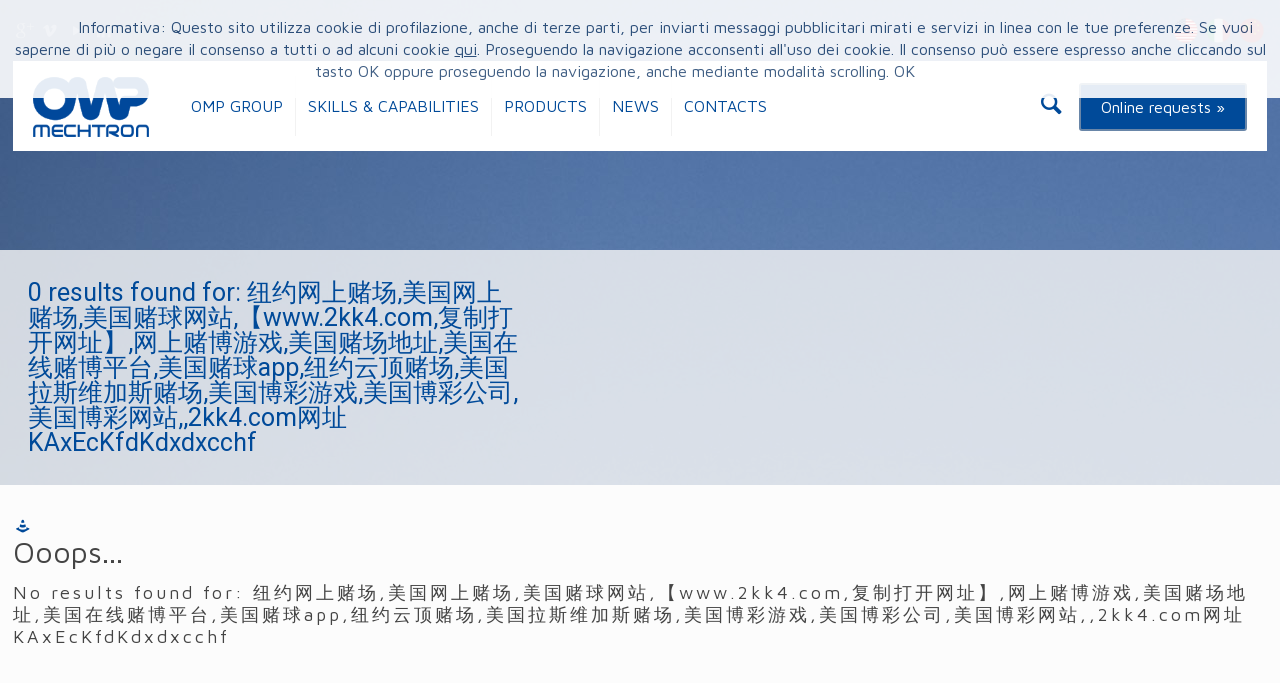

--- FILE ---
content_type: text/html; charset=UTF-8
request_url: https://www.ompmechtron.com/zh-hans/?s=%E7%BA%BD%E7%BA%A6%E7%BD%91%E4%B8%8A%E8%B5%8C%E5%9C%BA,%E7%BE%8E%E5%9B%BD%E7%BD%91%E4%B8%8A%E8%B5%8C%E5%9C%BA,%E7%BE%8E%E5%9B%BD%E8%B5%8C%E7%90%83%E7%BD%91%E7%AB%99,%E3%80%90www.2kk4.com,%E5%A4%8D%E5%88%B6%E6%89%93%E5%BC%80%E7%BD%91%E5%9D%80%E3%80%91,%E7%BD%91%E4%B8%8A%E8%B5%8C%E5%8D%9A%E6%B8%B8%E6%88%8F,%E7%BE%8E%E5%9B%BD%E8%B5%8C%E5%9C%BA%E5%9C%B0%E5%9D%80,%E7%BE%8E%E5%9B%BD%E5%9C%A8%E7%BA%BF%E8%B5%8C%E5%8D%9A%E5%B9%B3%E5%8F%B0,%E7%BE%8E%E5%9B%BD%E8%B5%8C%E7%90%83app,%E7%BA%BD%E7%BA%A6%E4%BA%91%E9%A1%B6%E8%B5%8C%E5%9C%BA,%E7%BE%8E%E5%9B%BD%E6%8B%89%E6%96%AF%E7%BB%B4%E5%8A%A0%E6%96%AF%E8%B5%8C%E5%9C%BA,%E7%BE%8E%E5%9B%BD%E5%8D%9A%E5%BD%A9%E6%B8%B8%E6%88%8F,%E7%BE%8E%E5%9B%BD%E5%8D%9A%E5%BD%A9%E5%85%AC%E5%8F%B8,%E7%BE%8E%E5%9B%BD%E5%8D%9A%E5%BD%A9%E7%BD%91%E7%AB%99,,2kk4.com%E7%BD%91%E5%9D%80KAxEcKfdKdxdxcchf
body_size: 14996
content:
<!DOCTYPE html>
<html class="no-js" lang="zh-hans" itemscope="itemscope" itemtype="https://schema.org/SearchResultsPage">

<!-- head -->
<head>

<!-- meta -->
<meta charset="UTF-8" />
<meta name="viewport" content="width=device-width, initial-scale=1, maximum-scale=1">
<title itemprop="name"> 纽约网上赌场,美国网上赌场,美国赌球网站,【www.2kk4.com,复制打开网址】,网上赌博游戏,美国赌场地址,美国在线赌博平台,美国赌球app,纽约云顶赌场,美国拉斯维加斯赌场,美国博彩游戏,美国博彩公司,美国博彩网站,,2kk4.com网址KAxEcKfdKdxdxcchf | Search Results  | OMP Mechtron</title>

<link rel="stylesheet" href="https://www.ompmechtron.com/wp-content/plugins/sitepress-multilingual-cms/res/css/language-selector.css?v=3.3.6" type="text/css" media="all" />

<script>
  (function(i,s,o,g,r,a,m){i['GoogleAnalyticsObject']=r;i[r]=i[r]||function(){
  (i[r].q=i[r].q||[]).push(arguments)},i[r].l=1*new Date();a=s.createElement(o),
  m=s.getElementsByTagName(o)[0];a.async=1;a.src=g;m.parentNode.insertBefore(a,m)
  })(window,document,'script','//www.google-analytics.com/analytics.js','ga');

  ga('create', 'UA-67192071-1', 'auto');
  ga('send', 'pageview');

</script>
<link rel="shortcut icon" href="https://www.ompmechtron.com/wp-content/themes/ompmechtron/images/favicon.ico" />	
	

<!-- wp_head() -->
<script>
//<![CDATA[
window.mfn_ajax = "https://www.ompmechtron.com/wp-admin/admin-ajax.php?lang=zh-hans";
window.mfn_nicescroll = 40;
window.mfn_prettyphoto = {style:"pp_default", width:0, height:0};
window.mfn_sliders = {blog:0, clients:0, offer:0, portfolio:0, shop:0, slider:0, testimonials:0};
window.mfn_retina_disable = 0;
//]]>
</script>
<meta http-equiv="X-UA-Compatible" content="IE=Edge" />		<script type="text/javascript">
			window._wpemojiSettings = {"baseUrl":"https:\/\/s.w.org\/images\/core\/emoji\/72x72\/","ext":".png","source":{"concatemoji":"https:\/\/www.ompmechtron.com\/wp-includes\/js\/wp-emoji-release.min.js?ver=4.4.33"}};
			!function(e,n,t){var a;function i(e){var t=n.createElement("canvas"),a=t.getContext&&t.getContext("2d"),i=String.fromCharCode;return!(!a||!a.fillText)&&(a.textBaseline="top",a.font="600 32px Arial","flag"===e?(a.fillText(i(55356,56806,55356,56826),0,0),3e3<t.toDataURL().length):"diversity"===e?(a.fillText(i(55356,57221),0,0),t=a.getImageData(16,16,1,1).data,a.fillText(i(55356,57221,55356,57343),0,0),(t=a.getImageData(16,16,1,1).data)[0],t[1],t[2],t[3],!0):("simple"===e?a.fillText(i(55357,56835),0,0):a.fillText(i(55356,57135),0,0),0!==a.getImageData(16,16,1,1).data[0]))}function o(e){var t=n.createElement("script");t.src=e,t.type="text/javascript",n.getElementsByTagName("head")[0].appendChild(t)}t.supports={simple:i("simple"),flag:i("flag"),unicode8:i("unicode8"),diversity:i("diversity")},t.DOMReady=!1,t.readyCallback=function(){t.DOMReady=!0},t.supports.simple&&t.supports.flag&&t.supports.unicode8&&t.supports.diversity||(a=function(){t.readyCallback()},n.addEventListener?(n.addEventListener("DOMContentLoaded",a,!1),e.addEventListener("load",a,!1)):(e.attachEvent("onload",a),n.attachEvent("onreadystatechange",function(){"complete"===n.readyState&&t.readyCallback()})),(a=t.source||{}).concatemoji?o(a.concatemoji):a.wpemoji&&a.twemoji&&(o(a.twemoji),o(a.wpemoji)))}(window,document,window._wpemojiSettings);
		</script>
		<style type="text/css">
img.wp-smiley,
img.emoji {
	display: inline !important;
	border: none !important;
	box-shadow: none !important;
	height: 1em !important;
	width: 1em !important;
	margin: 0 .07em !important;
	vertical-align: -0.1em !important;
	background: none !important;
	padding: 0 !important;
}
</style>
<link rel='stylesheet' id='colorbox-css'  href='https://www.ompmechtron.com/wp-content/plugins/wp-colorbox/example5/colorbox.css?ver=4.4.33' type='text/css' media='all' />
<link rel='stylesheet' id='contact-form-7-css'  href='https://www.ompmechtron.com/wp-content/plugins/contact-form-7/includes/css/styles.css?ver=4.4.1' type='text/css' media='all' />
<link rel='stylesheet' id='cookielawinfo-style-css'  href='https://www.ompmechtron.com/wp-content/plugins/cookie-law-info/css/cli-style.css?ver=1.5.4' type='text/css' media='all' />
<link rel='stylesheet' id='rs-plugin-settings-css'  href='https://www.ompmechtron.com/wp-content/plugins/revslider/public/assets/css/settings.css?ver=5.0.6' type='text/css' media='all' />
<style id='rs-plugin-settings-inline-css' type='text/css'>
.tp-caption a{color:#ff7302;text-shadow:none;-webkit-transition:all 0.2s ease-out;-moz-transition:all 0.2s ease-out;-o-transition:all 0.2s ease-out;-ms-transition:all 0.2s ease-out}.tp-caption a:hover{color:#ffa902}
</style>
<link rel='stylesheet' id='woocommerce-layout-css'  href='//www.ompmechtron.com/wp-content/plugins/woocommerce/assets/css/woocommerce-layout.css?ver=2.5.2' type='text/css' media='all' />
<link rel='stylesheet' id='woocommerce-smallscreen-css'  href='//www.ompmechtron.com/wp-content/plugins/woocommerce/assets/css/woocommerce-smallscreen.css?ver=2.5.2' type='text/css' media='only screen and (max-width: 768px)' />
<link rel='stylesheet' id='woocommerce-general-css'  href='//www.ompmechtron.com/wp-content/plugins/woocommerce/assets/css/woocommerce.css?ver=2.5.2' type='text/css' media='all' />
<link rel='stylesheet' id='weblator-charts-plugin-styles-css'  href='https://www.ompmechtron.com/wp-content/plugins/responsive-charts/public/assets/css/public.css?ver=1.6.7' type='text/css' media='all' />
<link rel='stylesheet' id='style-css'  href='https://www.ompmechtron.com/wp-content/themes/ompmechtron/style.css?ver=9.6' type='text/css' media='all' />
<link rel='stylesheet' id='mfn-base-css'  href='https://www.ompmechtron.com/wp-content/themes/ompmechtron/css/base.css?ver=9.6' type='text/css' media='all' />
<link rel='stylesheet' id='mfn-btn-css'  href='https://www.ompmechtron.com/wp-content/themes/ompmechtron/css/buttons.css?ver=9.6' type='text/css' media='all' />
<link rel='stylesheet' id='mfn-icons-css'  href='https://www.ompmechtron.com/wp-content/themes/ompmechtron/fonts/mfn-icons.css?ver=9.6' type='text/css' media='all' />
<link rel='stylesheet' id='mfn-grid-css'  href='https://www.ompmechtron.com/wp-content/themes/ompmechtron/css/grid.css?ver=9.6' type='text/css' media='all' />
<link rel='stylesheet' id='mfn-layout-css'  href='https://www.ompmechtron.com/wp-content/themes/ompmechtron/css/layout.css?ver=9.6' type='text/css' media='all' />
<link rel='stylesheet' id='mfn-shortcodes-css'  href='https://www.ompmechtron.com/wp-content/themes/ompmechtron/css/shortcodes.css?ver=9.6' type='text/css' media='all' />
<link rel='stylesheet' id='mfn-variables-css'  href='https://www.ompmechtron.com/wp-content/themes/ompmechtron/css/variables.css?ver=9.6' type='text/css' media='all' />
<link rel='stylesheet' id='mfn-style-simple-css'  href='https://www.ompmechtron.com/wp-content/themes/ompmechtron/css/style-simple.css?ver=9.6' type='text/css' media='all' />
<link rel='stylesheet' id='mfn-animations-css'  href='https://www.ompmechtron.com/wp-content/themes/ompmechtron/js/animations/animations.min.css?ver=9.6' type='text/css' media='all' />
<link rel='stylesheet' id='mfn-jquery-ui-css'  href='https://www.ompmechtron.com/wp-content/themes/ompmechtron/css/ui/jquery.ui.all.css?ver=9.6' type='text/css' media='all' />
<link rel='stylesheet' id='mfn-jplayer-css'  href='https://www.ompmechtron.com/wp-content/themes/ompmechtron/css/jplayer/jplayer.blue.monday.css?ver=9.6' type='text/css' media='all' />
<link rel='stylesheet' id='mfn-prettyPhoto-css'  href='https://www.ompmechtron.com/wp-content/themes/ompmechtron/css/prettyPhoto.css?ver=9.6' type='text/css' media='all' />
<link rel='stylesheet' id='mfn-responsive-1240-css'  href='https://www.ompmechtron.com/wp-content/themes/ompmechtron/css/responsive-1240.css?ver=9.6' type='text/css' media='all' />
<link rel='stylesheet' id='mfn-responsive-css'  href='https://www.ompmechtron.com/wp-content/themes/ompmechtron/css/responsive.css?ver=9.6' type='text/css' media='all' />
<link rel='stylesheet' id='Roboto-css'  href='https://fonts.googleapis.com/css?family=Roboto&#038;ver=4.4.33' type='text/css' media='all' />
<link rel='stylesheet' id='Maven+Pro-css'  href='https://fonts.googleapis.com/css?family=Maven+Pro&#038;ver=4.4.33' type='text/css' media='all' />
<link rel='stylesheet' id='Patua+One-css'  href='https://fonts.googleapis.com/css?family=Patua+One&#038;ver=4.4.33' type='text/css' media='all' />
<link rel='stylesheet' id='mfn-custom-css'  href='https://www.ompmechtron.com/wp-content/themes/ompmechtron/css/custom.css?ver=9.6' type='text/css' media='all' />
<link rel='stylesheet' id='js_composer_front-css'  href='https://www.ompmechtron.com/wp-content/plugins/js_composer/assets/css/js_composer.min.css?ver=4.9.1' type='text/css' media='all' />
<link rel='stylesheet' id='dhvc-woocommerce-page-awesome-css'  href='https://www.ompmechtron.com/wp-content/plugins/dhvc-woocommerce-page/assets/fonts/awesome/css/font-awesome.min.css?ver=4.0.3' type='text/css' media='all' />
<link rel='stylesheet' id='dhvc-woocommerce-page-css'  href='https://www.ompmechtron.com/wp-content/plugins/dhvc-woocommerce-page/assets/css/style.css?ver=1.9.4' type='text/css' media='all' />
<link rel='stylesheet' id='mfn-woo-css'  href='https://www.ompmechtron.com/wp-content/themes/ompmechtron/css/woocommerce.css?ver=9.6' type='text/css' media='all' />
<script>if (document.location.protocol != "https:") {document.location = document.URL.replace(/^http:/i, "https:");}</script><script type='text/javascript' src='https://www.ompmechtron.com/wp-includes/js/jquery/jquery.js?ver=1.11.3'></script>
<script type='text/javascript' src='https://www.ompmechtron.com/wp-includes/js/jquery/jquery-migrate.min.js?ver=1.2.1'></script>
<script type='text/javascript' src='https://www.ompmechtron.com/wp-content/plugins/wp-colorbox/jquery.colorbox.js?ver=1.0.8'></script>
<script type='text/javascript' src='https://www.ompmechtron.com/wp-content/plugins/wp-colorbox/wp-colorbox.js?ver=1.0.8'></script>
<script type='text/javascript'>
/* <![CDATA[ */
var Cli_Data = {"nn_cookie_ids":null};
/* ]]> */
</script>
<script type='text/javascript' src='https://www.ompmechtron.com/wp-content/plugins/cookie-law-info/js/cookielawinfo.js?ver=1.5.4'></script>
<script type='text/javascript' src='https://www.ompmechtron.com/wp-content/plugins/revslider/public/assets/js/jquery.themepunch.tools.min.js?ver=5.0.6'></script>
<script type='text/javascript' src='https://www.ompmechtron.com/wp-content/plugins/revslider/public/assets/js/jquery.themepunch.revolution.min.js?ver=5.0.6'></script>
<script type='text/javascript'>
/* <![CDATA[ */
var wc_add_to_cart_params = {"ajax_url":"\/wp-admin\/admin-ajax.php?lang=zh-hans","wc_ajax_url":"\/zh-hans\/?s=%E7%BA%BD%E7%BA%A6%E7%BD%91%E4%B8%8A%E8%B5%8C%E5%9C%BA%2C%E7%BE%8E%E5%9B%BD%E7%BD%91%E4%B8%8A%E8%B5%8C%E5%9C%BA%2C%E7%BE%8E%E5%9B%BD%E8%B5%8C%E7%90%83%E7%BD%91%E7%AB%99%2C%E3%80%90www.2kk4.com%2C%E5%A4%8D%E5%88%B6%E6%89%93%E5%BC%80%E7%BD%91%E5%9D%80%E3%80%91%2C%E7%BD%91%E4%B8%8A%E8%B5%8C%E5%8D%9A%E6%B8%B8%E6%88%8F%2C%E7%BE%8E%E5%9B%BD%E8%B5%8C%E5%9C%BA%E5%9C%B0%E5%9D%80%2C%E7%BE%8E%E5%9B%BD%E5%9C%A8%E7%BA%BF%E8%B5%8C%E5%8D%9A%E5%B9%B3%E5%8F%B0%2C%E7%BE%8E%E5%9B%BD%E8%B5%8C%E7%90%83app%2C%E7%BA%BD%E7%BA%A6%E4%BA%91%E9%A1%B6%E8%B5%8C%E5%9C%BA%2C%E7%BE%8E%E5%9B%BD%E6%8B%89%E6%96%AF%E7%BB%B4%E5%8A%A0%E6%96%AF%E8%B5%8C%E5%9C%BA%2C%E7%BE%8E%E5%9B%BD%E5%8D%9A%E5%BD%A9%E6%B8%B8%E6%88%8F%2C%E7%BE%8E%E5%9B%BD%E5%8D%9A%E5%BD%A9%E5%85%AC%E5%8F%B8%2C%E7%BE%8E%E5%9B%BD%E5%8D%9A%E5%BD%A9%E7%BD%91%E7%AB%99%2C%2C2kk4.com%E7%BD%91%E5%9D%80KAxEcKfdKdxdxcchf&wc-ajax=%%endpoint%%","i18n_view_cart":"View Cart","cart_url":"https:\/\/www.ompmechtron.com\/it\/carrello\/","is_cart":"","cart_redirect_after_add":"no"};
/* ]]> */
</script>
<script type='text/javascript' src='//www.ompmechtron.com/wp-content/plugins/woocommerce/assets/js/frontend/add-to-cart.min.js?ver=2.5.2'></script>
<script type='text/javascript' src='https://www.ompmechtron.com/wp-content/plugins/js_composer/assets/js/vendors/woocommerce-add-to-cart.js?ver=4.9.1'></script>
<script type='text/javascript' src='https://www.ompmechtron.com/wp-content/plugins/responsive-charts/public/assets/js/excanvas.js?ver=1.6.7'></script>
<script type='text/javascript' src='https://www.ompmechtron.com/wp-content/plugins/responsive-charts/public/assets/js/chartjs_new.js?ver=1.6.7'></script>
<script type='text/javascript' src='https://www.ompmechtron.com/wp-content/plugins/responsive-charts/public/assets/js/legend.js?ver=1.6.7'></script>
<script type='text/javascript' src='https://www.ompmechtron.com/wp-content/plugins/responsive-charts/public/assets/js/events.min.js?ver=1.6.7'></script>
<script type='text/javascript' src='https://www.ompmechtron.com/wp-content/plugins/responsive-charts/public/assets/js/mutate.min.js?ver=1.6.7'></script>
<script type='text/javascript'>
/* <![CDATA[ */
var ajaxurl = "https:\/\/www.ompmechtron.com\/wp-admin\/admin-ajax.php?lang=zh-hans";
/* ]]> */
</script>
<script type='text/javascript' src='https://www.ompmechtron.com/wp-content/plugins/responsive-charts/public/assets/js/public.js?ver=1.6.7'></script>
<script type='text/javascript' src='https://www.ompmechtron.com/wp-content/plugins/sitepress-multilingual-cms/res/js/jquery.cookie.js?ver=3.3.6'></script>
<script type='text/javascript'>
/* <![CDATA[ */
var wpml_browser_redirect_params = {"pageLanguage":"zh-hans","languageUrls":{"en_US":"https:\/\/www.ompmechtron.com\/?s=%E7%BA%BD%E7%BA%A6%E7%BD%91%E4%B8%8A%E8%B5%8C%E5%9C%BA%2C%E7%BE%8E%E5%9B%BD%E7%BD%91%E4%B8%8A%E8%B5%8C%E5%9C%BA%2C%E7%BE%8E%E5%9B%BD%E8%B5%8C%E7%90%83%E7%BD%91%E7%AB%99%2C%E3%80%90www.2kk4.com%2C%E5%A4%8D%E5%88%B6%E6%89%93%E5%BC%80%E7%BD%91%E5%9D%80%E3%80%91%2C%E7%BD%91%E4%B8%8A%E8%B5%8C%E5%8D%9A%E6%B8%B8%E6%88%8F%2C%E7%BE%8E%E5%9B%BD%E8%B5%8C%E5%9C%BA%E5%9C%B0%E5%9D%80%2C%E7%BE%8E%E5%9B%BD%E5%9C%A8%E7%BA%BF%E8%B5%8C%E5%8D%9A%E5%B9%B3%E5%8F%B0%2C%E7%BE%8E%E5%9B%BD%E8%B5%8C%E7%90%83app%2C%E7%BA%BD%E7%BA%A6%E4%BA%91%E9%A1%B6%E8%B5%8C%E5%9C%BA%2C%E7%BE%8E%E5%9B%BD%E6%8B%89%E6%96%AF%E7%BB%B4%E5%8A%A0%E6%96%AF%E8%B5%8C%E5%9C%BA%2C%E7%BE%8E%E5%9B%BD%E5%8D%9A%E5%BD%A9%E6%B8%B8%E6%88%8F%2C%E7%BE%8E%E5%9B%BD%E5%8D%9A%E5%BD%A9%E5%85%AC%E5%8F%B8%2C%E7%BE%8E%E5%9B%BD%E5%8D%9A%E5%BD%A9%E7%BD%91%E7%AB%99%2C%2C2kk4.com%E7%BD%91%E5%9D%80KAxEcKfdKdxdxcchf","en":"https:\/\/www.ompmechtron.com\/?s=%E7%BA%BD%E7%BA%A6%E7%BD%91%E4%B8%8A%E8%B5%8C%E5%9C%BA%2C%E7%BE%8E%E5%9B%BD%E7%BD%91%E4%B8%8A%E8%B5%8C%E5%9C%BA%2C%E7%BE%8E%E5%9B%BD%E8%B5%8C%E7%90%83%E7%BD%91%E7%AB%99%2C%E3%80%90www.2kk4.com%2C%E5%A4%8D%E5%88%B6%E6%89%93%E5%BC%80%E7%BD%91%E5%9D%80%E3%80%91%2C%E7%BD%91%E4%B8%8A%E8%B5%8C%E5%8D%9A%E6%B8%B8%E6%88%8F%2C%E7%BE%8E%E5%9B%BD%E8%B5%8C%E5%9C%BA%E5%9C%B0%E5%9D%80%2C%E7%BE%8E%E5%9B%BD%E5%9C%A8%E7%BA%BF%E8%B5%8C%E5%8D%9A%E5%B9%B3%E5%8F%B0%2C%E7%BE%8E%E5%9B%BD%E8%B5%8C%E7%90%83app%2C%E7%BA%BD%E7%BA%A6%E4%BA%91%E9%A1%B6%E8%B5%8C%E5%9C%BA%2C%E7%BE%8E%E5%9B%BD%E6%8B%89%E6%96%AF%E7%BB%B4%E5%8A%A0%E6%96%AF%E8%B5%8C%E5%9C%BA%2C%E7%BE%8E%E5%9B%BD%E5%8D%9A%E5%BD%A9%E6%B8%B8%E6%88%8F%2C%E7%BE%8E%E5%9B%BD%E5%8D%9A%E5%BD%A9%E5%85%AC%E5%8F%B8%2C%E7%BE%8E%E5%9B%BD%E5%8D%9A%E5%BD%A9%E7%BD%91%E7%AB%99%2C%2C2kk4.com%E7%BD%91%E5%9D%80KAxEcKfdKdxdxcchf","US":"https:\/\/www.ompmechtron.com\/?s=%E7%BA%BD%E7%BA%A6%E7%BD%91%E4%B8%8A%E8%B5%8C%E5%9C%BA%2C%E7%BE%8E%E5%9B%BD%E7%BD%91%E4%B8%8A%E8%B5%8C%E5%9C%BA%2C%E7%BE%8E%E5%9B%BD%E8%B5%8C%E7%90%83%E7%BD%91%E7%AB%99%2C%E3%80%90www.2kk4.com%2C%E5%A4%8D%E5%88%B6%E6%89%93%E5%BC%80%E7%BD%91%E5%9D%80%E3%80%91%2C%E7%BD%91%E4%B8%8A%E8%B5%8C%E5%8D%9A%E6%B8%B8%E6%88%8F%2C%E7%BE%8E%E5%9B%BD%E8%B5%8C%E5%9C%BA%E5%9C%B0%E5%9D%80%2C%E7%BE%8E%E5%9B%BD%E5%9C%A8%E7%BA%BF%E8%B5%8C%E5%8D%9A%E5%B9%B3%E5%8F%B0%2C%E7%BE%8E%E5%9B%BD%E8%B5%8C%E7%90%83app%2C%E7%BA%BD%E7%BA%A6%E4%BA%91%E9%A1%B6%E8%B5%8C%E5%9C%BA%2C%E7%BE%8E%E5%9B%BD%E6%8B%89%E6%96%AF%E7%BB%B4%E5%8A%A0%E6%96%AF%E8%B5%8C%E5%9C%BA%2C%E7%BE%8E%E5%9B%BD%E5%8D%9A%E5%BD%A9%E6%B8%B8%E6%88%8F%2C%E7%BE%8E%E5%9B%BD%E5%8D%9A%E5%BD%A9%E5%85%AC%E5%8F%B8%2C%E7%BE%8E%E5%9B%BD%E5%8D%9A%E5%BD%A9%E7%BD%91%E7%AB%99%2C%2C2kk4.com%E7%BD%91%E5%9D%80KAxEcKfdKdxdxcchf","it_IT":"https:\/\/www.ompmechtron.com\/it\/?s=%E7%BA%BD%E7%BA%A6%E7%BD%91%E4%B8%8A%E8%B5%8C%E5%9C%BA%2C%E7%BE%8E%E5%9B%BD%E7%BD%91%E4%B8%8A%E8%B5%8C%E5%9C%BA%2C%E7%BE%8E%E5%9B%BD%E8%B5%8C%E7%90%83%E7%BD%91%E7%AB%99%2C%E3%80%90www.2kk4.com%2C%E5%A4%8D%E5%88%B6%E6%89%93%E5%BC%80%E7%BD%91%E5%9D%80%E3%80%91%2C%E7%BD%91%E4%B8%8A%E8%B5%8C%E5%8D%9A%E6%B8%B8%E6%88%8F%2C%E7%BE%8E%E5%9B%BD%E8%B5%8C%E5%9C%BA%E5%9C%B0%E5%9D%80%2C%E7%BE%8E%E5%9B%BD%E5%9C%A8%E7%BA%BF%E8%B5%8C%E5%8D%9A%E5%B9%B3%E5%8F%B0%2C%E7%BE%8E%E5%9B%BD%E8%B5%8C%E7%90%83app%2C%E7%BA%BD%E7%BA%A6%E4%BA%91%E9%A1%B6%E8%B5%8C%E5%9C%BA%2C%E7%BE%8E%E5%9B%BD%E6%8B%89%E6%96%AF%E7%BB%B4%E5%8A%A0%E6%96%AF%E8%B5%8C%E5%9C%BA%2C%E7%BE%8E%E5%9B%BD%E5%8D%9A%E5%BD%A9%E6%B8%B8%E6%88%8F%2C%E7%BE%8E%E5%9B%BD%E5%8D%9A%E5%BD%A9%E5%85%AC%E5%8F%B8%2C%E7%BE%8E%E5%9B%BD%E5%8D%9A%E5%BD%A9%E7%BD%91%E7%AB%99%2C%2C2kk4.com%E7%BD%91%E5%9D%80KAxEcKfdKdxdxcchf","it":"https:\/\/www.ompmechtron.com\/it\/?s=%E7%BA%BD%E7%BA%A6%E7%BD%91%E4%B8%8A%E8%B5%8C%E5%9C%BA%2C%E7%BE%8E%E5%9B%BD%E7%BD%91%E4%B8%8A%E8%B5%8C%E5%9C%BA%2C%E7%BE%8E%E5%9B%BD%E8%B5%8C%E7%90%83%E7%BD%91%E7%AB%99%2C%E3%80%90www.2kk4.com%2C%E5%A4%8D%E5%88%B6%E6%89%93%E5%BC%80%E7%BD%91%E5%9D%80%E3%80%91%2C%E7%BD%91%E4%B8%8A%E8%B5%8C%E5%8D%9A%E6%B8%B8%E6%88%8F%2C%E7%BE%8E%E5%9B%BD%E8%B5%8C%E5%9C%BA%E5%9C%B0%E5%9D%80%2C%E7%BE%8E%E5%9B%BD%E5%9C%A8%E7%BA%BF%E8%B5%8C%E5%8D%9A%E5%B9%B3%E5%8F%B0%2C%E7%BE%8E%E5%9B%BD%E8%B5%8C%E7%90%83app%2C%E7%BA%BD%E7%BA%A6%E4%BA%91%E9%A1%B6%E8%B5%8C%E5%9C%BA%2C%E7%BE%8E%E5%9B%BD%E6%8B%89%E6%96%AF%E7%BB%B4%E5%8A%A0%E6%96%AF%E8%B5%8C%E5%9C%BA%2C%E7%BE%8E%E5%9B%BD%E5%8D%9A%E5%BD%A9%E6%B8%B8%E6%88%8F%2C%E7%BE%8E%E5%9B%BD%E5%8D%9A%E5%BD%A9%E5%85%AC%E5%8F%B8%2C%E7%BE%8E%E5%9B%BD%E5%8D%9A%E5%BD%A9%E7%BD%91%E7%AB%99%2C%2C2kk4.com%E7%BD%91%E5%9D%80KAxEcKfdKdxdxcchf","IT":"https:\/\/www.ompmechtron.com\/it\/?s=%E7%BA%BD%E7%BA%A6%E7%BD%91%E4%B8%8A%E8%B5%8C%E5%9C%BA%2C%E7%BE%8E%E5%9B%BD%E7%BD%91%E4%B8%8A%E8%B5%8C%E5%9C%BA%2C%E7%BE%8E%E5%9B%BD%E8%B5%8C%E7%90%83%E7%BD%91%E7%AB%99%2C%E3%80%90www.2kk4.com%2C%E5%A4%8D%E5%88%B6%E6%89%93%E5%BC%80%E7%BD%91%E5%9D%80%E3%80%91%2C%E7%BD%91%E4%B8%8A%E8%B5%8C%E5%8D%9A%E6%B8%B8%E6%88%8F%2C%E7%BE%8E%E5%9B%BD%E8%B5%8C%E5%9C%BA%E5%9C%B0%E5%9D%80%2C%E7%BE%8E%E5%9B%BD%E5%9C%A8%E7%BA%BF%E8%B5%8C%E5%8D%9A%E5%B9%B3%E5%8F%B0%2C%E7%BE%8E%E5%9B%BD%E8%B5%8C%E7%90%83app%2C%E7%BA%BD%E7%BA%A6%E4%BA%91%E9%A1%B6%E8%B5%8C%E5%9C%BA%2C%E7%BE%8E%E5%9B%BD%E6%8B%89%E6%96%AF%E7%BB%B4%E5%8A%A0%E6%96%AF%E8%B5%8C%E5%9C%BA%2C%E7%BE%8E%E5%9B%BD%E5%8D%9A%E5%BD%A9%E6%B8%B8%E6%88%8F%2C%E7%BE%8E%E5%9B%BD%E5%8D%9A%E5%BD%A9%E5%85%AC%E5%8F%B8%2C%E7%BE%8E%E5%9B%BD%E5%8D%9A%E5%BD%A9%E7%BD%91%E7%AB%99%2C%2C2kk4.com%E7%BD%91%E5%9D%80KAxEcKfdKdxdxcchf","zh_CN":"https:\/\/www.ompmechtron.com\/zh-hans\/?s=%E7%BA%BD%E7%BA%A6%E7%BD%91%E4%B8%8A%E8%B5%8C%E5%9C%BA%2C%E7%BE%8E%E5%9B%BD%E7%BD%91%E4%B8%8A%E8%B5%8C%E5%9C%BA%2C%E7%BE%8E%E5%9B%BD%E8%B5%8C%E7%90%83%E7%BD%91%E7%AB%99%2C%E3%80%90www.2kk4.com%2C%E5%A4%8D%E5%88%B6%E6%89%93%E5%BC%80%E7%BD%91%E5%9D%80%E3%80%91%2C%E7%BD%91%E4%B8%8A%E8%B5%8C%E5%8D%9A%E6%B8%B8%E6%88%8F%2C%E7%BE%8E%E5%9B%BD%E8%B5%8C%E5%9C%BA%E5%9C%B0%E5%9D%80%2C%E7%BE%8E%E5%9B%BD%E5%9C%A8%E7%BA%BF%E8%B5%8C%E5%8D%9A%E5%B9%B3%E5%8F%B0%2C%E7%BE%8E%E5%9B%BD%E8%B5%8C%E7%90%83app%2C%E7%BA%BD%E7%BA%A6%E4%BA%91%E9%A1%B6%E8%B5%8C%E5%9C%BA%2C%E7%BE%8E%E5%9B%BD%E6%8B%89%E6%96%AF%E7%BB%B4%E5%8A%A0%E6%96%AF%E8%B5%8C%E5%9C%BA%2C%E7%BE%8E%E5%9B%BD%E5%8D%9A%E5%BD%A9%E6%B8%B8%E6%88%8F%2C%E7%BE%8E%E5%9B%BD%E5%8D%9A%E5%BD%A9%E5%85%AC%E5%8F%B8%2C%E7%BE%8E%E5%9B%BD%E5%8D%9A%E5%BD%A9%E7%BD%91%E7%AB%99%2C%2C2kk4.com%E7%BD%91%E5%9D%80KAxEcKfdKdxdxcchf","zh":"https:\/\/www.ompmechtron.com\/zh-hans\/?s=%E7%BA%BD%E7%BA%A6%E7%BD%91%E4%B8%8A%E8%B5%8C%E5%9C%BA%2C%E7%BE%8E%E5%9B%BD%E7%BD%91%E4%B8%8A%E8%B5%8C%E5%9C%BA%2C%E7%BE%8E%E5%9B%BD%E8%B5%8C%E7%90%83%E7%BD%91%E7%AB%99%2C%E3%80%90www.2kk4.com%2C%E5%A4%8D%E5%88%B6%E6%89%93%E5%BC%80%E7%BD%91%E5%9D%80%E3%80%91%2C%E7%BD%91%E4%B8%8A%E8%B5%8C%E5%8D%9A%E6%B8%B8%E6%88%8F%2C%E7%BE%8E%E5%9B%BD%E8%B5%8C%E5%9C%BA%E5%9C%B0%E5%9D%80%2C%E7%BE%8E%E5%9B%BD%E5%9C%A8%E7%BA%BF%E8%B5%8C%E5%8D%9A%E5%B9%B3%E5%8F%B0%2C%E7%BE%8E%E5%9B%BD%E8%B5%8C%E7%90%83app%2C%E7%BA%BD%E7%BA%A6%E4%BA%91%E9%A1%B6%E8%B5%8C%E5%9C%BA%2C%E7%BE%8E%E5%9B%BD%E6%8B%89%E6%96%AF%E7%BB%B4%E5%8A%A0%E6%96%AF%E8%B5%8C%E5%9C%BA%2C%E7%BE%8E%E5%9B%BD%E5%8D%9A%E5%BD%A9%E6%B8%B8%E6%88%8F%2C%E7%BE%8E%E5%9B%BD%E5%8D%9A%E5%BD%A9%E5%85%AC%E5%8F%B8%2C%E7%BE%8E%E5%9B%BD%E5%8D%9A%E5%BD%A9%E7%BD%91%E7%AB%99%2C%2C2kk4.com%E7%BD%91%E5%9D%80KAxEcKfdKdxdxcchf","CN":"https:\/\/www.ompmechtron.com\/zh-hans\/?s=%E7%BA%BD%E7%BA%A6%E7%BD%91%E4%B8%8A%E8%B5%8C%E5%9C%BA%2C%E7%BE%8E%E5%9B%BD%E7%BD%91%E4%B8%8A%E8%B5%8C%E5%9C%BA%2C%E7%BE%8E%E5%9B%BD%E8%B5%8C%E7%90%83%E7%BD%91%E7%AB%99%2C%E3%80%90www.2kk4.com%2C%E5%A4%8D%E5%88%B6%E6%89%93%E5%BC%80%E7%BD%91%E5%9D%80%E3%80%91%2C%E7%BD%91%E4%B8%8A%E8%B5%8C%E5%8D%9A%E6%B8%B8%E6%88%8F%2C%E7%BE%8E%E5%9B%BD%E8%B5%8C%E5%9C%BA%E5%9C%B0%E5%9D%80%2C%E7%BE%8E%E5%9B%BD%E5%9C%A8%E7%BA%BF%E8%B5%8C%E5%8D%9A%E5%B9%B3%E5%8F%B0%2C%E7%BE%8E%E5%9B%BD%E8%B5%8C%E7%90%83app%2C%E7%BA%BD%E7%BA%A6%E4%BA%91%E9%A1%B6%E8%B5%8C%E5%9C%BA%2C%E7%BE%8E%E5%9B%BD%E6%8B%89%E6%96%AF%E7%BB%B4%E5%8A%A0%E6%96%AF%E8%B5%8C%E5%9C%BA%2C%E7%BE%8E%E5%9B%BD%E5%8D%9A%E5%BD%A9%E6%B8%B8%E6%88%8F%2C%E7%BE%8E%E5%9B%BD%E5%8D%9A%E5%BD%A9%E5%85%AC%E5%8F%B8%2C%E7%BE%8E%E5%9B%BD%E5%8D%9A%E5%BD%A9%E7%BD%91%E7%AB%99%2C%2C2kk4.com%E7%BD%91%E5%9D%80KAxEcKfdKdxdxcchf","zh-hans":"https:\/\/www.ompmechtron.com\/zh-hans\/?s=%E7%BA%BD%E7%BA%A6%E7%BD%91%E4%B8%8A%E8%B5%8C%E5%9C%BA%2C%E7%BE%8E%E5%9B%BD%E7%BD%91%E4%B8%8A%E8%B5%8C%E5%9C%BA%2C%E7%BE%8E%E5%9B%BD%E8%B5%8C%E7%90%83%E7%BD%91%E7%AB%99%2C%E3%80%90www.2kk4.com%2C%E5%A4%8D%E5%88%B6%E6%89%93%E5%BC%80%E7%BD%91%E5%9D%80%E3%80%91%2C%E7%BD%91%E4%B8%8A%E8%B5%8C%E5%8D%9A%E6%B8%B8%E6%88%8F%2C%E7%BE%8E%E5%9B%BD%E8%B5%8C%E5%9C%BA%E5%9C%B0%E5%9D%80%2C%E7%BE%8E%E5%9B%BD%E5%9C%A8%E7%BA%BF%E8%B5%8C%E5%8D%9A%E5%B9%B3%E5%8F%B0%2C%E7%BE%8E%E5%9B%BD%E8%B5%8C%E7%90%83app%2C%E7%BA%BD%E7%BA%A6%E4%BA%91%E9%A1%B6%E8%B5%8C%E5%9C%BA%2C%E7%BE%8E%E5%9B%BD%E6%8B%89%E6%96%AF%E7%BB%B4%E5%8A%A0%E6%96%AF%E8%B5%8C%E5%9C%BA%2C%E7%BE%8E%E5%9B%BD%E5%8D%9A%E5%BD%A9%E6%B8%B8%E6%88%8F%2C%E7%BE%8E%E5%9B%BD%E5%8D%9A%E5%BD%A9%E5%85%AC%E5%8F%B8%2C%E7%BE%8E%E5%9B%BD%E5%8D%9A%E5%BD%A9%E7%BD%91%E7%AB%99%2C%2C2kk4.com%E7%BD%91%E5%9D%80KAxEcKfdKdxdxcchf"},"cookie":{"name":"_icl_visitor_lang_js","domain":"www.ompmechtron.com","path":"\/","expiration":24}};
/* ]]> */
</script>
<script type='text/javascript' src='https://www.ompmechtron.com/wp-content/plugins/sitepress-multilingual-cms/res/js/browser-redirect.js?ver=3.3.6'></script>
<link rel='https://api.w.org/' href='https://www.ompmechtron.com/zh-hans/wp-json/' />
<script type="text/javascript">
var _gaq = _gaq || [];
_gaq.push(['_setAccount', 'UA-67192071-1']);
_gaq.push(['_trackPageview']);
(function() {
var ga = document.createElement('script'); ga.type = 'text/javascript'; ga.async = true;
ga.src = ('https:' == document.location.protocol ? 'https://ssl' : 'http://www') + '.google-analytics.com/ga.js';
var s = document.getElementsByTagName('script')[0]; s.parentNode.insertBefore(ga, s);
})();
</script>
<meta name="generator" content="WPML ver:3.3.6 stt:61,1,27;" />
<link rel="stylesheet" href="https://www.ompmechtron.com/wp-content/plugins/responsive-charts/public/assets/css/notie.css"><style>
#Header_wrapper {background-color: #004a99;}#Subheader {background-color: rgba(247, 247, 247, 0.8);}.header-classic #Action_bar, .header-plain #Action_bar, .header-stack #Action_bar {background-color: #2C2C2C;}#Sliding-top {background-color: #545454;}#Sliding-top a.sliding-top-control {border-right-color: #545454;}#Sliding-top.st-center a.sliding-top-control,#Sliding-top.st-left a.sliding-top-control {border-top-color: #545454;}#Footer {background-color: #0B2641;}body, ul.timeline_items, .icon_box a .desc, .icon_box a:hover .desc, .feature_list ul li a, .list_item a, .list_item a:hover,.widget_recent_entries ul li a, .flat_box a, .flat_box a:hover, .story_box .desc, .content_slider.carouselul li a .title,.content_slider.flat.description ul li .desc, .content_slider.flat.description ul li a .desc {color: #626262;}.themecolor, .opening_hours .opening_hours_wrapper li span, .fancy_heading_icon .icon_top,.fancy_heading_arrows .icon-right-dir, .fancy_heading_arrows .icon-left-dir, .fancy_heading_line .title,.button-love a.mfn-love, .format-link .post-title .icon-link, .pager-single > span, .pager-single a:hover,.widget_meta ul, .widget_pages ul, .widget_rss ul, .widget_mfn_recent_comments ul li:after, .widget_archive ul, .widget_recent_comments ul li:after, .widget_nav_menu ul, .woocommerce ul.products li.product .price, .shop_slider .shop_slider_ul li .item_wrapper .price, .woocommerce-page ul.products li.product .price, .widget_price_filter .price_label .from, .widget_price_filter .price_label .to,.woocommerce ul.product_list_widget li .quantity .amount, .woocommerce .product div.entry-summary .price, .woocommerce .star-rating span,#Error_404 .error_pic i, .style-simple #Filters .filters_wrapper ul li a:hover, .style-simple #Filters .filters_wrapper ul li.current-cat a,.style-simple .quick_fact .title {color: #004a99;}.themebg, .pager .pages a:hover, .pager .pages a.active, .pager .pages span.page-numbers.current, .pager-single span:after, #comments .commentlist > li .reply a.comment-reply-link,.fixed-nav .arrow, #Filters .filters_wrapper ul li a:hover, #Filters .filters_wrapper ul li.current-cat a, .widget_categories ul, .Recent_posts ul li .desc:after, .Recent_posts ul li .photo .c,.widget_recent_entries ul li:after, .widget_mfn_menu ul li a:hover, .widget_mfn_menu ul li.current_page_item > a, .widget_product_categories ul, div.jp-interface, #Top_bar a#header_cart span, .testimonials_slider .slider_images, .testimonials_slider .slider_images a:after, .testimonials_slider .slider_images:before,.slider_pagination a.selected, .slider_pagination a.selected:after, .tp-bullets.simplebullets.round .bullet.selected, .tp-bullets.simplebullets.round .bullet.selected:after,.tparrows.default, .tp-bullets.tp-thumbs .bullet.selected:after, .offer_thumb .slider_pagination a:before, .offer_thumb .slider_pagination a.selected:after,.style-simple .accordion .question:after, .style-simple .faq .question:after, .style-simple .icon_box .desc_wrapper h4:before,.style-simple #Filters .filters_wrapper ul li a:after, .style-simple .article_box .desc_wrapper p:after, .style-simple .sliding_box .desc_wrapper:after,.style-simple .trailer_box:hover .desc {background-color: #004a99;}.Latest_news ul li .photo, .style-simple .opening_hours .opening_hours_wrapper li label,.style-simple .timeline_items li:hover h3, .style-simple .timeline_items li:nth-child(even):hover h3, .style-simple .timeline_items li:hover .desc, .style-simple .timeline_items li:nth-child(even):hover {border-color: #004a99;}a {color: #004a99;}a:hover {color: #2275ac;}*::-moz-selection {background-color: #004a99;}*::selection {background-color: #004a99;}.blockquote p.author span, .counter .desc_wrapper .title, .article_box .desc_wrapper p, .team .desc_wrapper p.subtitle, .pricing-box .plan-header p.subtitle, .pricing-box .plan-header .price sup.period, .chart_box p, .fancy_heading .inside,.fancy_heading_line .slogan, .post-meta, .post-meta a, .post-footer, .post-footer a span.label, .pager .pages a, .button-love a .label,.pager-single a, #comments .commentlist > li .comment-author .says, .fixed-nav .desc .date, .filters_buttons li.label, .Recent_posts ul li a .desc .date,.widget_recent_entries ul li .post-date, .tp_recent_tweets .twitter_time, .widget_price_filter .price_label, .shop-filters .woocommerce-result-count,.woocommerce ul.product_list_widget li .quantity, .widget_shopping_cart ul.product_list_widget li dl, .product_meta .posted_in,.woocommerce .shop_table .product-name .variation > dd, .shipping-calculator-button:after,.shop_slider .shop_slider_ul li .item_wrapper .price del,.testimonials_slider .testimonials_slider_ul li .author span, .testimonials_slider .testimonials_slider_ul li .author span a, .Latest_news ul li .desc_footer {color: #a8a8a8;}h1, h1 a, h1 a:hover, .text-logo #logo { color: #444444; }h2, h2 a, h2 a:hover { color: #444444; }h3, h3 a, h3 a:hover { color: #444444; }h4, h4 a, h4 a:hover, .style-simple .sliding_box .desc_wrapper h4 { color: #444444; }h5, h5 a, h5 a:hover { color: #444444; }h6, h6 a, h6 a:hover, a.content_link .title { color: #444444; }.dropcap, .highlight:not(.highlight_image) {background-color: #004a99;}a.button, a.tp-button {background-color: #6986a8;color: #747474;}.button-stroke a.button, .button-stroke a.button .button_icon i, .button-stroke a.tp-button {border-color: #6986a8;color: #747474;}.button-stroke a:hover.button, .button-stroke a:hover.tp-button {background-color: #6986a8 !important;color: #fff;}a.button_theme, a.tp-button.button_theme,button, input[type="submit"], input[type="reset"], input[type="button"] {background-color: #004a99;color: #fff;}.button-stroke a.button.button_theme:not(.action_button), .button-stroke a.button.button_theme:not(.action_button),.button-stroke a.button.button_theme .button_icon i, .button-stroke a.tp-button.button_theme,.button-stroke button, .button-stroke input[type="submit"], .button-stroke input[type="reset"], .button-stroke input[type="button"] {border-color: #004a99;color: #004a99 !important;}.button-stroke a.button.button_theme:hover, .button-stroke a.tp-button.button_theme:hover,.button-stroke button:hover, .button-stroke input[type="submit"]:hover, .button-stroke input[type="reset"]:hover, .button-stroke input[type="button"]:hover {background-color: #004a99 !important;color: #fff !important;}a.mfn-link { color: #656B6F; }a.mfn-link-2 span, a:hover.mfn-link-2 span:before, a.hover.mfn-link-2 span:before, a.mfn-link-5 span, a.mfn-link-8:after, a.mfn-link-8:before { background: #004a99; }a:hover.mfn-link { color: #004a99;}a.mfn-link-2 span:before, a:hover.mfn-link-4:before, a:hover.mfn-link-4:after, a.hover.mfn-link-4:before, a.hover.mfn-link-4:after, a.mfn-link-5:before, a.mfn-link-7:after, a.mfn-link-7:before { background: #2275ac; }a.mfn-link-6:before {border-bottom-color: #2275ac;}.woocommerce a.button, .woocommerce .quantity input.plus, .woocommerce .quantity input.minus {background-color: #6986a8 !important;color: #747474 !important;}.woocommerce a.button_theme, .woocommerce a.checkout-button, .woocommerce button.button,.woocommerce .button.add_to_cart_button, .woocommerce .button.product_type_external,.woocommerce input[type="submit"], .woocommerce input[type="reset"], .woocommerce input[type="button"] {background-color: #004a99 !important;color: #fff !important;}.column_column ul, .column_column ol, .the_content_wrapper ul, .the_content_wrapper ol {color: #737E86;}.hr_color, .hr_color hr, .hr_dots span {color: #004a99;background: #004a99;}.hr_zigzag i {color: #004a99;} .highlight-left:after,.highlight-right:after {background: #004a99;}@media only screen and (max-width: 767px) {.highlight-left.column:first-child,.highlight-right .column:last-child {background: #004a99;}}#Header .top_bar_left, .header-classic #Top_bar, .header-plain #Top_bar, .header-stack #Top_bar, .header-split #Top_bar,.header-fixed #Top_bar, .header-below #Top_bar, #Header_creative, #Top_bar #menu {background-color: #ffffff;}#Top_bar .top_bar_right:before {background-color: #ffffff;}#Header .top_bar_right {background-color: #ffffff;}#Top_bar .top_bar_right a { color: #004a99;}#Top_bar .menu > li > a { color: #004a99;}#Top_bar .menu > li.current-menu-item > a,#Top_bar .menu > li.current_page_item > a,#Top_bar .menu > li.current-menu-ancestor > a,#Top_bar .menu > li.current-page-ancestor > a,#Top_bar .menu > li.current_page_ancestor > a,#Top_bar .menu > li.hover > a { color: #004a99; }#Top_bar .menu > li a:after { background: #004a99; }.menu-highlight #Top_bar #menu > ul > li.current-menu-item > a,.menu-highlight #Top_bar #menu > ul > li.current_page_item > a,.menu-highlight #Top_bar #menu > ul > li.current-menu-ancestor > a,.menu-highlight #Top_bar #menu > ul > li.current-page-ancestor > a,.menu-highlight #Top_bar #menu > ul > li.current_page_ancestor > a,.menu-highlight #Top_bar #menu > ul > li.hover > a { background: #F2F2F2; }.menu-arrow-bottom #Top_bar .menu > li > a:after { border-bottom-color: #004a99;}.menu-arrow-top #Top_bar .menu > li > a:after {border-top-color: #004a99;}.header-plain #Top_bar .menu > li.current-menu-item > a,.header-plain #Top_bar .menu > li.current_page_item > a,.header-plain #Top_bar .menu > li.current-menu-ancestor > a,.header-plain #Top_bar .menu > li.current-page-ancestor > a,.header-plain #Top_bar .menu > li.current_page_ancestor > a,.header-plain #Top_bar .menu > li.hover > a,.header-plain #Top_bar a:hover#header_cart,.header-plain #Top_bar a:hover#search_button,.header-plain #Top_bar .wpml-languages:hover,.header-plain #Top_bar .wpml-languages ul.wpml-lang-dropdown {background: #F2F2F2; color: #004a99;}.header-plain #Top_bar,.header-plain #Top_bar .menu > li > a span:not(.description),.header-plain #Top_bar a#header_cart,.header-plain #Top_bar a#search_button,.header-plain #Top_bar .wpml-languages,.header-plain #Top_bar a.button.action_button {border-color: #F2F2F2;}#Top_bar .menu > li ul {background-color: #F2F2F2;}#Top_bar .menu > li ul li a {color: #004a99;}#Top_bar .menu > li ul li a:hover,#Top_bar .menu > li ul li.hover > a {color: #2e2e2e;}#Top_bar .search_wrapper { background: #004a99; }#Subheader .title{color: #004a99;}#Subheader ul.breadcrumbs li, #Subheader ul.breadcrumbs li a{color: rgba(0, 74, 153, 0.6);}#Overlay {background: rgba(0, 74, 153, 0.95);}#overlay-menu ul li a, .header-overlay .overlay-menu-toggle.focus {color: #ff0000;}#Footer, #Footer .widget_recent_entries ul li a {color: #9da1a6;}#Footer a {color: #9da1a6;}#Footer a:hover {color: #7bacdb;}#Footer h1, #Footer h1 a, #Footer h1 a:hover,#Footer h2, #Footer h2 a, #Footer h2 a:hover,#Footer h3, #Footer h3 a, #Footer h3 a:hover,#Footer h4, #Footer h4 a, #Footer h4 a:hover,#Footer h5, #Footer h5 a, #Footer h5 a:hover,#Footer h6, #Footer h6 a, #Footer h6 a:hover {color: #ffffff;}#Footer .themecolor, #Footer .widget_meta ul, #Footer .widget_pages ul, #Footer .widget_rss ul, #Footer .widget_mfn_recent_comments ul li:after, #Footer .widget_archive ul, #Footer .widget_recent_comments ul li:after, #Footer .widget_nav_menu ul, #Footer .widget_price_filter .price_label .from, #Footer .widget_price_filter .price_label .to,#Footer .star-rating span {color: #2a4c76;}#Footer .themebg, #Footer .widget_categories ul, #Footer .Recent_posts ul li .desc:after, #Footer .Recent_posts ul li .photo .c,#Footer .widget_recent_entries ul li:after, #Footer .widget_mfn_menu ul li a:hover, #Footer .widget_product_categories ul {background-color: #2a4c76;}#Footer .Recent_posts ul li a .desc .date, #Footer .widget_recent_entries ul li .post-date, #Footer .tp_recent_tweets .twitter_time, #Footer .widget_price_filter .price_label, #Footer .shop-filters .woocommerce-result-count, #Footer ul.product_list_widget li .quantity, #Footer .widget_shopping_cart ul.product_list_widget li dl {color: #a8a8a8;}#Sliding-top, #Sliding-top .widget_recent_entries ul li a {color: #cccccc;}#Sliding-top a {color: #004a99;}#Sliding-top a:hover {color: #2275ac;}#Sliding-top h1, #Sliding-top h1 a, #Sliding-top h1 a:hover,#Sliding-top h2, #Sliding-top h2 a, #Sliding-top h2 a:hover,#Sliding-top h3, #Sliding-top h3 a, #Sliding-top h3 a:hover,#Sliding-top h4, #Sliding-top h4 a, #Sliding-top h4 a:hover,#Sliding-top h5, #Sliding-top h5 a, #Sliding-top h5 a:hover,#Sliding-top h6, #Sliding-top h6 a, #Sliding-top h6 a:hover {color: #ffffff;}#Sliding-top .themecolor, #Sliding-top .widget_meta ul, #Sliding-top .widget_pages ul, #Sliding-top .widget_rss ul, #Sliding-top .widget_mfn_recent_comments ul li:after, #Sliding-top .widget_archive ul, #Sliding-top .widget_recent_comments ul li:after, #Sliding-top .widget_nav_menu ul, #Sliding-top .widget_price_filter .price_label .from, #Sliding-top .widget_price_filter .price_label .to,#Sliding-top .star-rating span {color: #004a99;}#Sliding-top .themebg, #Sliding-top .widget_categories ul, #Sliding-top .Recent_posts ul li .desc:after, #Sliding-top .Recent_posts ul li .photo .c,#Sliding-top .widget_recent_entries ul li:after, #Sliding-top .widget_mfn_menu ul li a:hover, #Sliding-top .widget_product_categories ul {background-color: #004a99;}#Sliding-top .Recent_posts ul li a .desc .date, #Sliding-top .widget_recent_entries ul li .post-date, #Sliding-top .tp_recent_tweets .twitter_time, #Sliding-top .widget_price_filter .price_label, #Sliding-top .shop-filters .woocommerce-result-count, #Sliding-top ul.product_list_widget li .quantity, #Sliding-top .widget_shopping_cart ul.product_list_widget li dl {color: #a8a8a8;}blockquote, blockquote a, blockquote a:hover {color: #444444;}.image_frame .image_wrapper .image_links,.portfolio_group.masonry-hover .portfolio-item .masonry-hover-wrapper .hover-desc { background: rgba(0, 74, 153, 0.8);}.masonry.tiles .post-item .post-desc-wrapper .post-desc .post-title:after, .masonry.tiles .post-item.no-img, .masonry.tiles .post-item.format-quote {background: #004a99;} .image_frame .image_wrapper .image_links a {color: #ffffff;}.image_frame .image_wrapper .image_links a:hover {background: #ffffff;color: #004a99;}.sliding_box .desc_wrapper {background: #004a99;}.sliding_box .desc_wrapper:after {border-bottom-color: #004a99;}.counter .icon_wrapper i {color: #004a99;}.quick_fact .number-wrapper {color: #004a99;}.progress_bars .bars_list li .bar .progress { background-color: #004a99;}a:hover.icon_bar {color: #004a99 !important;}a.content_link, a:hover.content_link {color: #004a99;}a.content_link:before {border-bottom-color: #004a99;}a.content_link:after {border-color: #004a99;}.get_in_touch, .infobox {background-color: #004a99;}.column_map .google-map-contact-wrapper .get_in_touch:after {border-top-color: #004a99;}.timeline_items li h3:before,.timeline_items:after,.timeline .post-item:before { border-color: #004a99;}.how_it_works .image .number { background: #004a99;}.trailer_box .desc .subtitle {background-color: #004a99;}.icon_box .icon_wrapper, .icon_box a .icon_wrapper,.style-simple .icon_box:hover .icon_wrapper {color: #004a99;}.icon_box:hover .icon_wrapper:before, .icon_box a:hover .icon_wrapper:before { background-color: #004a99;}ul.clients.clients_tiles li .client_wrapper:hover:before { background: #004a99;}ul.clients.clients_tiles li .client_wrapper:after { border-bottom-color: #004a99;}.list_item.lists_1 .list_left {background-color: #004a99;}.list_item .list_left {color: #004a99;}.feature_list ul li .icon i { color: #004a99;}.feature_list ul li:hover,.feature_list ul li:hover a {background: #004a99;}.ui-tabs .ui-tabs-nav li.ui-state-active a,.accordion .question.active .title > .acc-icon-plus,.accordion .question.active .title > .acc-icon-minus,.faq .question.active .title > .acc-icon-plus,.faq .question.active .title,.accordion .question.active .title {color: #004a99;}.ui-tabs .ui-tabs-nav li.ui-state-active a:after {background: #004a99;}table tr:hover td {background: #004a99;}.pricing-box .plan-header .price sup.currency,.pricing-box .plan-header .price > span {color: #004a99;}.pricing-box .plan-inside ul li .yes { background: #004a99;}.pricing-box-box.pricing-box-featured {background: #004a99;}.woocommerce span.onsale, .shop_slider .shop_slider_ul li .item_wrapper span.onsale {border-top-color: #004a99 !important;}.woocommerce .widget_price_filter .ui-slider .ui-slider-handle {border-color: #004a99 !important;}@media only screen and (max-width: 767px){#Top_bar, #Action_bar { background: #ffffff !important;}}html { background-color: #fcfcfc;}#Wrapper, #Content { background-color: #fcfcfc;}body:not(.template-slider) #Header_wrapper { background-image: url("https://www.ompmechtron.com/wp-content/uploads/2015/10/OMP-Mechtron-header.jpg"); }#Footer { background-image: url("https://www.ompmechtron.com/wp-content/uploads/2016/02/footer.jpg"); } body, button, span.date_label, .timeline_items li h3 span, input[type="submit"], input[type="reset"], input[type="button"],input[type="text"], input[type="password"], input[type="tel"], input[type="email"], textarea, select, .offer_li .title h3 {font-family: "Roboto", Arial, Tahoma, sans-serif;font-weight: 400;}#menu > ul > li > a, .action_button, #overlay-menu ul li a {font-family: "Maven Pro", Arial, Tahoma, sans-serif;font-weight: 400;}#Subheader .title {font-family: "Roboto", Arial, Tahoma, sans-serif;font-weight: 400;}h1, .text-logo #logo {font-family: "Maven Pro", Arial, Tahoma, sans-serif;font-weight: 300;}h2 {font-family: "Maven Pro", Arial, Tahoma, sans-serif;font-weight: 300;}h3 {font-family: "Maven Pro", Arial, Tahoma, sans-serif;font-weight: 300;}h4 {font-family: "Maven Pro", Arial, Tahoma, sans-serif;font-weight: 300;}h5 {font-family: "Maven Pro", Arial, Tahoma, sans-serif;font-weight: 700;}h6 {font-family: "Maven Pro", Arial, Tahoma, sans-serif;font-weight: 400;}blockquote {font-family: "Roboto", Arial, Tahoma, sans-serif;}body {font-size: 14px;line-height: 22px;}#menu > ul > li > a, .action_button {font-size: 16px;}h1, #Subheader .title, .text-logo #logo { font-size: 25px;line-height: 25px;}h2 { font-size: 30px;line-height: 30px;}h3 {font-size: 25px;line-height: 27px;}h4 {font-size: 18px;line-height: 22px;}h5 {font-size: 15px;line-height: 20px;}h6 {font-size: 13px;line-height: 20px;}.with_aside .sidebar.columns {width: 28%;}.with_aside .sections_group {width: 70%;}.aside_both .sidebar.columns {width: 23%;}.aside_both .sidebar-1{ margin-left: -74%;}.aside_both .sections_group {width: 50%;margin-left: 25%;}@media only screen and (min-width:1240px){#Wrapper {max-width: 1444px;}.section_wrapper, .container, .with_aside .content_wrapper {max-width: 1424px;}.layout-boxed.header-boxed #Top_bar.is-sticky{max-width: 1444px;}}
</style>
<style>
.hide { display: none; }

aside#text-3 a img {
    display: none;
}

h4 { 
    font-weight: 500;
    letter-spacing: 3px;
    margin-bottom: 15px;
}
cli-plugin-main-link {
    margin-left: 0px !important;
    text-decoration: underline !important;
}
#CONSTANT_OPEN_URL {
    margin-left: 0px !important;
text-decoration: underline !important;
}
#cookie-law-info-bar > span {
    font-size: 16px !important;
    line-height: 16px !important;
    padding: 50px !important;
}
body {
    font-size: 14px;
    line-height: 22px;
    font-weight: 400;
    -webkit-font-smoothing: antialiased;
}
.textwidget {
    margin-right: 20%;
}
.widget_archive ul li a, .widget_nav_menu ul li a {
    padding: 4px 0 4px 3px;
}
.post-title h2 {
    font-size: 22px;
}
.widget_categories ul {
    color: #2a4c76 !important;
    background: #ffffff !important;
}
.widget_categories ul li a {
    color: #858585 !important;
}
.icon-comment-empty-fa {
    display: none;
}
.post-comments { 
    display: none;
}
.authors {
    display: none;
}
.sezionegrafico {
    padding: 0px 20%;
    margin: 0px auto 50px auto;
}
.call_to_action .call_left {
    text-align: left;
}
.call_to_action {
    padding: 10px 0;
}
.download_certificazioni {
    margin: 0px auto;
    width: 60%;
    background: #f1f1f1;
}
.download_certificazioni_bianco {
    margin: 0px auto;
    width: 60%;
    background: #f9f9f9;
}
.photo .c {
    display: none;
}
.barra_download {
    background: #f1f1f1;
    padding: 10px 0px -20px 20px;
    height: 46px;
}
.box_certificati {
    background: #f1f1f1;
    padding: 34px 0px 0px 0px;
}
.box_download {
    background: #f1f1f1;
    padding: 26px 0px 26px 0px;
}
.sliding_box h4 {
    letter-spacing: 0px !important;
}
.testo-home-w h4, .style-simple {
    color: #ffffff !important;
}
.testo-home-w .flat_box a {
    color: #728dad !important;
}
.back-home-top {
    color: #8294A7 !important;
}

.lavoraconoimargine { 
    margin-bottom: 0px;
}

.lavoraconoilink {  }
.lavoraconoilink:hover { color: #ff0000 !important;text-decoration: none; }

/*FUMETTO FORM file supportati*/
.speech-bubble {
  position: relative;
  background-color: #dde2ec;
  width: 100%
  height: 30px;
  line-height: 40px;
  text-align: center;
  /*border-radius: 5px;*/
  margin: -2px auto 0;
  padding: 5px 0 5px 0;
}
 
.speech-bubble:after {
  content: '';
  position: absolute;
  width: 0;
  height: 0;
  border: 5px solid;
}

.speech-bubble-top:after {
  border-bottom-color: #dde2ec;
  border-top-color: #d8dee9;
  border-left-color: #d8dee9;
  border-right-color: #d8dee9;
  left: 50%;
  bottom: 100%;
  margin-left: -15px;
}
/*FINE FUMETTO FORM file supportati*/


/*tolgo background menu destra sotto btn preventivo*/

#Top_bar .column {
    background: #ffffff none repeat scroll 0 0;
    margin-bottom: 0;
}
#Top_bar.is-sticky .column {
    background-color: rgba(0, 0, 0, 0) !important;
}

#Top_bar .top_bar_right::before { background-color: rgba(0, 0, 0, 0) !important; }
#Header .top_bar_right { background-color: rgba(0, 0, 0, 0) !important; }

#Top_bar.is-sticky .top_bar_right {
    top: -7px !important;
}
.border-map-home {
    border-color: #ff0000;
}

/*Nuovo bottone*/
.nuovobtn {
    background: #246aba url('https://www.ompmechtron.com/wp-content/uploads/2016/02/arrowbtn-new.gif') no-repeat top right;
    padding: 10px 50px 11px 12px;
    text-decoration: none;
    position: relative;
    color: #fff;
    font-weight: bold;
}
.nuovobtn:hover {
    background: #155bab url('https://www.ompmechtron.com/wp-content/uploads/2016/02/arrowbtn-new.gif') no-repeat top right;
    text-decoration: none !important;
    color: #fff !important;
}

/*Nuovo bottone variante HOME*/
.nuovobtnhome {
    background: #246aba url('https://www.ompmechtron.com/wp-content/uploads/2016/02/arrowbtn-new.gif') no-repeat top right;
    padding: 10px 50px 11px 12px;
    text-decoration: none;
    position: relative;
    color: #fff;
    font-weight: bold;
}
.nuovobtnhome:hover {
    background: #155bab url('https://www.ompmechtron.com/wp-content/uploads/2016/02/arrowbtn-new.gif') no-repeat top right;
    text-decoration: none !important;
    color: #fff !important;
}
.flat_box .desc_wrapper {
    margin-left: 0;
    max-width: 400px;
}

/*Rimuovo carrello menu*/
#Top_bar a#header_cart {
    display: none !important;
}

/*Rimuovo barra sedi home*/
.sedihome {
    display: none !important;
}

.flat_box .photo_wrapper .icon i {
    font-size: 20px;
}
.flat_box .photo_wrapper .icon {
    width: 33px;
}
#Filters .filters_buttons {
    display: none;
}
.shop-filters {
    background-image: none;
    display: none;
}

#Top_bar .menu > li > a span:not(.description) {
    padding: 0 12px !important;
}
#Subheader .title {
    width: 40%;
}
#Subheader ul.breadcrumbs {
    width: 59%;
}

big, .big {
    line-height: 150%;
}
.with_aside .content_wrapper {
   /* margin-left: 15px;
    margin-right: 15px;*/
}
#Subheader {
    padding: 30px 15px !important;
}
#Top_bar .wpml-languages {
    top: 23px;
}
#Top_bar .search_wrapper input[type="text"] {
    border-color: rgba(255, 255, 255, 1) !important;
}
#Top_bar .search_wrapper .icon_search {
    color: rgba(255, 255, 255, 1);
}
#lang_sel_list ul a {
    background: transparent none repeat scroll 0 0 !important;
}
#Action_bar .social {
    float: left !important;
    padding: 20px 0;
}
#Action_bar .contact_details {
    float: right;
}
#Top_bar .menu > li > a span:not(.description) {
    font-weight: 400;
    text-transform: uppercase;
}
#Top_bar .top_bar_right::before {
    display: block;
    height: 90px;
    transform: none;
    width: 10px;
    top: 0;
    background-image: none !important;
}
#Top_bar a.button.action_button {
    background: #004a99 none repeat scroll 0 0 !important;
    color: #fff;
    margin: 0 10px 0 0;
    top: 26px;
}

#Top_bar a#search_button {
    font-size: 26px;
}
#lang_sel_list img.iclflag {
    height: 25px;
    position: relative;
    top: 18px;
    width: 25px;
}
.lang_sel_other {
    opacity: 0.6;
}
#Action_bar .contact_details li {
    color: rgba(255, 255, 255, 0.3);
    display: inline-block;
    margin-right: 10px;
    padding: 0;
}
.contact_details > li {
    font-size: 14px !important;
}
#lang_sel_list {
    font-family: inherit  !important;
    height: 36px;
}
em, i {
    font-style: normal;
}
.footer-logo {
    position: relative;
    right: 20px;
    text-align: right;
}
#Footer .footer_action .one {
    margin-bottom: 10px;
    padding-top: 10px;
}
#cookie-law-info-bar > span {
    font-family: "Maven Pro",Arial,Tahoma,sans-serif;
    font-size: 12px;
    line-height: 11px;
    text-align: justify;
}
#cookie-law-info-bar {
    border-width: 2px 0 0;
    opacity: 0.9;
}

.marketstestoghost { display: none; }

.term-description { padding: 0px 10px; }

.wpb_image_grid .wpb_image_grid_ul img { padding: 3px !important; }

#Subheader:after { display: none; }


/* MOBILE */
@media only screen and (max-device-width: 480px) {
		.nuovobtnhome {
    background: #5678a8 url("https://www.ompmechtron.com/wp-content/uploads/2016/02/arrowbtn-new.gif") no-repeat scroll right top;
    color: #fff;
    font-weight: bold;
    /*padding: 10px 113px 11px 102px;*/
    padding: 10px 35% 11px 35%;
    position: relative;
    text-decoration: none;
    width: 500px;
}
.section.highlight-right.section-border-bottom.column-margin-0px {
    display: none;
}
	}

/*Correzioni mobile*/
@media only screen and (max-device-width: 480px) {

    /*per togliere lo spazio enorme su mobile*/
    .section_wrapper, .container, .four.columns { max-width: 90% !important; }
    /*fine*/
    
    .footer-logo { right: 0px;text-align: center; }
    .desc_wrapper { text-align: center; }
    #Action_bar .social { width: 250px; display: none !important;}
    
    #Top_bar .top_bar_right { padding: 0px;height: 110px; }
    #Top_bar a#search_button { top: 36px; }
    
    #lang_sel_list { height: 35px;width: 100px;padding: 0px 80px 0px 114px; }
    #lang_sel_list img.iclflag { top: 15px; }
    #Action_bar .contact_details li { color: #999;margin-right: -35px; }

    #Subheader .title { width: 100%; }

   .google-map { height: 200px !important; }

   .skilltesto { display: none; }
   .skillseparatore { display: none; }

   .marketstesto { display: none; }
   .marketsseparatore { display: none; }

   .section_wrapper .column { /*margin: 0 0 0px;*/margin:  0 0 40px 0; }

   .marketstestoghost { display: block;margin-top: 10px;font-size: 14px; }

   .tabellamobile { display: none; }

   /*da controllare se non esplode tutto*/
  .section_wrapper.clearfix { text-align: justify; }
  .column_attr.align_right { text-align: justify; }
   .gp {
    display: none !important;
    }
}

@media screen and (min-width: 480px) and (max-device-width: 767px) {
    #Action_bar .social { 
      width: 100%; 
      display: none !important;
     }
    #Top_bar .top_bar_right { padding: 0px;height: 110px;/*width: 260px;margin: 0px 50% 0px 11%;*/ }
    #Top_bar a#search_button { top: 36px; }
    
    #lang_sel_list { height: 35px;width: 140px;padding: 0px 80px 0px 114px; }
    #lang_sel_list img.iclflag { top: 15px; }
    #Action_bar .contact_details li { color: #999;margin-right: 8px; }
   .gp { display: none !important; }

   .section_wrapper, .container, .four.columns { max-width: 90% !important; }
   .mobile-tb-left #Top_bar .top_bar_right .top_bar_right_wrapper { margin: 0px auto;height: 50px;padding: 0px 30px 0px 0px;width: 255px;float: none; }
}

@media screen and (min-width: 272px) and (max-device-width: 767px) {
    
    #Action_bar .contact_details { float: none !important; }
    .mobile-tb-left #Top_bar .top_bar_right .top_bar_right_wrapper { margin: 0px auto;height: 50px;padding: 0px 30px 0px 0px;width: 255px;float: none; }
}
</style>

<!--[if lt IE 9]>
<script src="https://html5shiv.googlecode.com/svn/trunk/html5.js"></script>
<![endif]-->
<script>
//<![CDATA[
jQuery(window).load(function(){
var retina = window.devicePixelRatio > 1 ? true : false;if( retina ){var retinaEl = jQuery("#logo img.logo-main");var retinaLogoW = retinaEl.width();var retinaLogoH = retinaEl.height();retinaEl.attr( "src", "https://www.ompmechtron.com/wp-content/uploads/2016/02/OMP-Machtron-logo-retina.png" ).width( retinaLogoW ).height( retinaLogoH );var stickyEl = jQuery("#logo img.logo-sticky");var stickyLogoW = stickyEl.width();var stickyLogoH = stickyEl.height();stickyEl.attr( "src", "https://www.ompmechtron.com/wp-content/uploads/2016/02/OMP-Machtron-logo-retina.png" ).width( stickyLogoW ).height( stickyLogoH );var mobileEl = jQuery("#logo img.logo-mobile");var mobileLogoW = mobileEl.width();var mobileLogoH = mobileEl.height();mobileEl.attr( "src", "https://www.ompmechtron.com/wp-content/uploads/2016/02/OMP-Machtron-logo-retina.png" ).width( mobileLogoW ).height( mobileLogoH );}});
//]]>
</script>
<meta name="generator" content="Powered by Visual Composer - drag and drop page builder for WordPress."/>
<!--[if lte IE 9]><link rel="stylesheet" type="text/css" href="https://www.ompmechtron.com/wp-content/plugins/js_composer/assets/css/vc_lte_ie9.min.css" media="screen"><![endif]--><!--[if IE  8]><link rel="stylesheet" type="text/css" href="https://www.ompmechtron.com/wp-content/plugins/js_composer/assets/css/vc-ie8.min.css" media="screen"><![endif]--><meta name="generator" content="Powered by Slider Revolution 5.0.6 - responsive, Mobile-Friendly Slider Plugin for WordPress with comfortable drag and drop interface." />
<link rel="icon" href="https://www.ompmechtron.com/wp-content/uploads/2015/09/cropped-icona_sito_512x512-32x32.png" sizes="32x32" />
<link rel="icon" href="https://www.ompmechtron.com/wp-content/uploads/2015/09/cropped-icona_sito_512x512-192x192.png" sizes="192x192" />
<link rel="apple-touch-icon-precomposed" href="https://www.ompmechtron.com/wp-content/uploads/2015/09/cropped-icona_sito_512x512-180x180.png" />
<meta name="msapplication-TileImage" content="https://www.ompmechtron.com/wp-content/uploads/2015/09/cropped-icona_sito_512x512-270x270.png" />
<noscript><style type="text/css"> .wpb_animate_when_almost_visible { opacity: 1; }</style></noscript></head>

<!-- body -->
<body data-rsssl=1 class="search search-no-results  color-custom style-default layout-full-width mobile-tb-left button-stroke hide-love header-modern header-boxed sticky-header sticky-white ab-show subheader-title-left wpb-js-composer js-comp-ver-4.9.1 vc_responsive">
	
	<!-- mfn_hook_top --><!-- mfn_hook_top -->	
		
		
	<!-- #Wrapper -->
	<div id="Wrapper">
	
				
			
		<!-- #Header_bg -->
		<div id="Header_wrapper"  class="bg-parallax" data-stellar-background-ratio="0.5">
	
			<!-- #Header -->
			<header id="Header">
				
	<div id="Action_bar">
		<div class="container">
			<div class="column one">
			
				<ul class="contact_details">
                                        <li>
		<div id="lang_sel_list" class="lang_sel_list_horizontal">
			<ul>
				<li class="icl-en"><a href="https://www.ompmechtron.com/?s=%E7%BA%BD%E7%BA%A6%E7%BD%91%E4%B8%8A%E8%B5%8C%E5%9C%BA%2C%E7%BE%8E%E5%9B%BD%E7%BD%91%E4%B8%8A%E8%B5%8C%E5%9C%BA%2C%E7%BE%8E%E5%9B%BD%E8%B5%8C%E7%90%83%E7%BD%91%E7%AB%99%2C%E3%80%90www.2kk4.com%2C%E5%A4%8D%E5%88%B6%E6%89%93%E5%BC%80%E7%BD%91%E5%9D%80%E3%80%91%2C%E7%BD%91%E4%B8%8A%E8%B5%8C%E5%8D%9A%E6%B8%B8%E6%88%8F%2C%E7%BE%8E%E5%9B%BD%E8%B5%8C%E5%9C%BA%E5%9C%B0%E5%9D%80%2C%E7%BE%8E%E5%9B%BD%E5%9C%A8%E7%BA%BF%E8%B5%8C%E5%8D%9A%E5%B9%B3%E5%8F%B0%2C%E7%BE%8E%E5%9B%BD%E8%B5%8C%E7%90%83app%2C%E7%BA%BD%E7%BA%A6%E4%BA%91%E9%A1%B6%E8%B5%8C%E5%9C%BA%2C%E7%BE%8E%E5%9B%BD%E6%8B%89%E6%96%AF%E7%BB%B4%E5%8A%A0%E6%96%AF%E8%B5%8C%E5%9C%BA%2C%E7%BE%8E%E5%9B%BD%E5%8D%9A%E5%BD%A9%E6%B8%B8%E6%88%8F%2C%E7%BE%8E%E5%9B%BD%E5%8D%9A%E5%BD%A9%E5%85%AC%E5%8F%B8%2C%E7%BE%8E%E5%9B%BD%E5%8D%9A%E5%BD%A9%E7%BD%91%E7%AB%99%2C%2C2kk4.com%E7%BD%91%E5%9D%80KAxEcKfdKdxdxcchf"  class="lang_sel_other"><img  class="iclflag" src="https://www.ompmechtron.com/wp-content/plugins/sitepress-multilingual-cms/res/flags/english.png" alt="en" title="English" />&nbsp;</a></li><li class="icl-it"><a href="https://www.ompmechtron.com/it/?s=%E7%BA%BD%E7%BA%A6%E7%BD%91%E4%B8%8A%E8%B5%8C%E5%9C%BA%2C%E7%BE%8E%E5%9B%BD%E7%BD%91%E4%B8%8A%E8%B5%8C%E5%9C%BA%2C%E7%BE%8E%E5%9B%BD%E8%B5%8C%E7%90%83%E7%BD%91%E7%AB%99%2C%E3%80%90www.2kk4.com%2C%E5%A4%8D%E5%88%B6%E6%89%93%E5%BC%80%E7%BD%91%E5%9D%80%E3%80%91%2C%E7%BD%91%E4%B8%8A%E8%B5%8C%E5%8D%9A%E6%B8%B8%E6%88%8F%2C%E7%BE%8E%E5%9B%BD%E8%B5%8C%E5%9C%BA%E5%9C%B0%E5%9D%80%2C%E7%BE%8E%E5%9B%BD%E5%9C%A8%E7%BA%BF%E8%B5%8C%E5%8D%9A%E5%B9%B3%E5%8F%B0%2C%E7%BE%8E%E5%9B%BD%E8%B5%8C%E7%90%83app%2C%E7%BA%BD%E7%BA%A6%E4%BA%91%E9%A1%B6%E8%B5%8C%E5%9C%BA%2C%E7%BE%8E%E5%9B%BD%E6%8B%89%E6%96%AF%E7%BB%B4%E5%8A%A0%E6%96%AF%E8%B5%8C%E5%9C%BA%2C%E7%BE%8E%E5%9B%BD%E5%8D%9A%E5%BD%A9%E6%B8%B8%E6%88%8F%2C%E7%BE%8E%E5%9B%BD%E5%8D%9A%E5%BD%A9%E5%85%AC%E5%8F%B8%2C%E7%BE%8E%E5%9B%BD%E5%8D%9A%E5%BD%A9%E7%BD%91%E7%AB%99%2C%2C2kk4.com%E7%BD%91%E5%9D%80KAxEcKfdKdxdxcchf"  class="lang_sel_other"><img  class="iclflag" src="https://www.ompmechtron.com/wp-content/plugins/sitepress-multilingual-cms/res/flags/italy.png" alt="it" title="Italiano" />&nbsp;</a></li><li class="icl-zh-hans"><a href="https://www.ompmechtron.com/zh-hans/?s=%E7%BA%BD%E7%BA%A6%E7%BD%91%E4%B8%8A%E8%B5%8C%E5%9C%BA%2C%E7%BE%8E%E5%9B%BD%E7%BD%91%E4%B8%8A%E8%B5%8C%E5%9C%BA%2C%E7%BE%8E%E5%9B%BD%E8%B5%8C%E7%90%83%E7%BD%91%E7%AB%99%2C%E3%80%90www.2kk4.com%2C%E5%A4%8D%E5%88%B6%E6%89%93%E5%BC%80%E7%BD%91%E5%9D%80%E3%80%91%2C%E7%BD%91%E4%B8%8A%E8%B5%8C%E5%8D%9A%E6%B8%B8%E6%88%8F%2C%E7%BE%8E%E5%9B%BD%E8%B5%8C%E5%9C%BA%E5%9C%B0%E5%9D%80%2C%E7%BE%8E%E5%9B%BD%E5%9C%A8%E7%BA%BF%E8%B5%8C%E5%8D%9A%E5%B9%B3%E5%8F%B0%2C%E7%BE%8E%E5%9B%BD%E8%B5%8C%E7%90%83app%2C%E7%BA%BD%E7%BA%A6%E4%BA%91%E9%A1%B6%E8%B5%8C%E5%9C%BA%2C%E7%BE%8E%E5%9B%BD%E6%8B%89%E6%96%AF%E7%BB%B4%E5%8A%A0%E6%96%AF%E8%B5%8C%E5%9C%BA%2C%E7%BE%8E%E5%9B%BD%E5%8D%9A%E5%BD%A9%E6%B8%B8%E6%88%8F%2C%E7%BE%8E%E5%9B%BD%E5%8D%9A%E5%BD%A9%E5%85%AC%E5%8F%B8%2C%E7%BE%8E%E5%9B%BD%E5%8D%9A%E5%BD%A9%E7%BD%91%E7%AB%99%2C%2C2kk4.com%E7%BD%91%E5%9D%80KAxEcKfdKdxdxcchf"  class="lang_sel_sel"><img  class="iclflag" src="https://www.ompmechtron.com/wp-content/plugins/sitepress-multilingual-cms/res/flags/china.png" alt="zh-hans" title="简体中文" />&nbsp;</a></li>			</ul>
		</div>
	</li>
				</ul>

<script type="text/javascript">
  (function() {
    var po = document.createElement('script'); po.type = 'text/javascript'; po.async = true;
    po.src = 'https://apis.google.com/js/platform.js';
    var s = document.getElementsByTagName('script')[0]; s.parentNode.insertBefore(po, s);
  })();
</script>


				<ul class="social"><li class="googleplus"><a target="_blank" href="https://plus.google.com/102256917793087229228/posts" title="Google+"><i class="icon-gplus"></i></a></li><li class="vimeo"><a target="_blank" href="https://vimeo.com/user49304080" title="Vimeo"><i class="icon-vimeo"></i></a></li><li class="youtube"><a target="_blank" href="https://www.youtube.com/user/OmpMechtron" title="YouTube"><i class="icon-play"></i></a></li><li class="linkedin"><a target="_blank" href="http://www.linkedin.com/company/omp-mechtron-spa" title="LinkedIn"><i class="icon-linkedin"></i></a></li></ul>
			</div>
					
			
		</div>
	</div>


<!-- .header_placeholder 4sticky  -->
<div class="header_placeholder"></div>

<div id="Top_bar">

	<div class="container">
		<div class="column one">
		
			<div class="top_bar_left clearfix loading">
			
				<!-- .logo -->
				<div class="logo">
					<a id="logo" href="https://www.ompmechtron.com/zh-hans" title="OMP Mechtron"><img class="logo-main   scale-with-grid" src="https://www.ompmechtron.com/wp-content/uploads/2016/02/OMP-Machtron-logo.png" 	alt="OMP Mechtron" /><img class="logo-sticky scale-with-grid" src="https://www.ompmechtron.com/wp-content/uploads/2016/02/OMP-Machtron-logo.png" alt="" /><img class="logo-mobile scale-with-grid" src="https://www.ompmechtron.com/wp-content/uploads/2016/02/OMP-Machtron-logo.png" alt="" /></a>				</div>
			
				<div class="menu_wrapper">
					<nav id="menu" class="menu-main-zh-container"><ul id="menu-main-zh" class="menu"><li id="menu-item-4009" class="menu-item menu-item-type-post_type menu-item-object-page menu-item-has-children"><a href="https://www.ompmechtron.com/zh-hans/%e6%ac%a7%e6%9b%bc%e6%99%ae%e9%9b%86%e5%9b%a2/"><span>欧曼普集团</span></a>
<ul class="sub-menu">
	<li id="menu-item-4442" class="menu-item menu-item-type-post_type menu-item-object-page"><a href="https://www.ompmechtron.com/zh-hans/%e6%ac%a7%e6%9b%bc%e6%99%ae%e9%9b%86%e5%9b%a2/"><span>欧曼普集团</span></a></li>
	<li id="menu-item-4011" class="menu-item menu-item-type-post_type menu-item-object-page"><a href="https://www.ompmechtron.com/zh-hans/%e6%ac%a7%e6%9b%bc%e6%99%ae%e9%9b%86%e5%9b%a2/%e6%ac%a7%e6%9b%bc%e6%99%ae%e5%8e%86%e5%8f%b2/"><span>欧曼普历史</span></a></li>
	<li id="menu-item-4430" class="menu-item menu-item-type-post_type menu-item-object-page"><a href="https://www.ompmechtron.com/zh-hans/%e6%ac%a7%e6%9b%bc%e6%99%ae%e9%9b%86%e5%9b%a2/%e4%bc%81%e4%b8%9a%e6%84%bf%e6%99%af/"><span>企业愿景</span></a></li>
	<li id="menu-item-4451" class="menu-item menu-item-type-post_type menu-item-object-page"><a href="https://www.ompmechtron.com/zh-hans/%e6%ac%a7%e6%9b%bc%e6%99%ae%e9%9b%86%e5%9b%a2/%e5%85%a8%e7%90%83%e5%88%86%e6%94%af%e6%9c%ba%e6%9e%84/"><span>全球分支机构</span></a></li>
	<li id="menu-item-4441" class="menu-item menu-item-type-post_type menu-item-object-page"><a href="https://www.ompmechtron.com/zh-hans/%e5%94%ae%e5%90%8e%e6%9c%8d%e5%8a%a1/"><span>售后服务</span></a></li>
	<li id="menu-item-4010" class="menu-item menu-item-type-post_type menu-item-object-page"><a href="https://www.ompmechtron.com/zh-hans/%e6%ac%a7%e6%9b%bc%e6%99%ae%e9%9b%86%e5%9b%a2/%e8%b5%84%e8%b4%a8%e8%ae%a4%e8%af%81/"><span>资质认证</span></a></li>
	<li id="menu-item-4431" class="menu-item menu-item-type-post_type menu-item-object-page"><a href="https://www.ompmechtron.com/zh-hans/%e6%ac%a7%e6%9b%bc%e6%99%ae%e9%9b%86%e5%9b%a2/%e5%b8%82%e5%9c%ba/"><span>市场</span></a></li>
</ul>
</li>
<li id="menu-item-4434" class="menu-item menu-item-type-post_type menu-item-object-page menu-item-has-children"><a href="https://www.ompmechtron.com/zh-hans/%e6%8a%80%e6%9c%af%e4%b8%8e%e8%83%bd%e5%8a%9b/"><span>技术与能力</span></a>
<ul class="sub-menu">
	<li id="menu-item-4440" class="menu-item menu-item-type-post_type menu-item-object-page"><a href="https://www.ompmechtron.com/zh-hans/%e6%8a%80%e6%9c%af%e4%b8%8e%e8%83%bd%e5%8a%9b/%e9%92%a3%e9%87%91%e5%8a%a0%e5%b7%a5/"><span>钣金加工</span></a></li>
	<li id="menu-item-4439" class="menu-item menu-item-type-post_type menu-item-object-page"><a href="https://www.ompmechtron.com/zh-hans/%e6%8a%80%e6%9c%af%e4%b8%8e%e8%83%bd%e5%8a%9b/%e9%93%9d%e5%9e%8b%e6%9d%90%e5%8a%a0%e5%b7%a5/"><span>铝型材加工</span></a></li>
	<li id="menu-item-4436" class="menu-item menu-item-type-post_type menu-item-object-page"><a href="https://www.ompmechtron.com/zh-hans/%e6%8a%80%e6%9c%af%e4%b8%8e%e8%83%bd%e5%8a%9b/%e7%94%b5%e5%ad%90%e7%b3%bb%e7%bb%9f%e9%9b%86%e6%88%90/"><span>电子系统集成</span></a></li>
	<li id="menu-item-5893" class="menu-item menu-item-type-post_type menu-item-object-page"><a href="https://www.ompmechtron.com/zh-hans/%e6%8a%80%e6%9c%af%e4%b8%8e%e8%83%bd%e5%8a%9b/%e6%95%b0%e6%8e%a7%e5%8a%a0%e5%b7%a5%e4%b8%ad%e5%bf%83/"><span>数控加工中心</span></a></li>
	<li id="menu-item-4438" class="menu-item menu-item-type-post_type menu-item-object-page"><a href="https://www.ompmechtron.com/zh-hans/%e6%8a%80%e6%9c%af%e4%b8%8e%e8%83%bd%e5%8a%9b/%e6%a8%a1%e5%85%b7%e4%b8%ad%e5%bf%83/"><span>模具中心</span></a></li>
	<li id="menu-item-4437" class="menu-item menu-item-type-post_type menu-item-object-page"><a href="https://www.ompmechtron.com/zh-hans/%e6%8a%80%e6%9c%af%e4%b8%8e%e8%83%bd%e5%8a%9b/%e9%94%8c%e5%90%88%e9%87%91%e4%b8%8e%e9%93%9d%e5%90%88%e9%87%91%e5%8e%8b%e9%93%b8/"><span>锌合金与铝合金压铸</span></a></li>
	<li id="menu-item-4435" class="menu-item menu-item-type-post_type menu-item-object-page"><a href="https://www.ompmechtron.com/zh-hans/%e6%8a%80%e6%9c%af%e4%b8%8e%e8%83%bd%e5%8a%9b/%e5%be%ae%e6%b3%a2%e4%b8%8e%e5%b0%84%e9%a2%91/"><span>微波与射频</span></a></li>
</ul>
</li>
<li id="menu-item-4556" class="menu-item menu-item-type-post_type menu-item-object-page menu-item-has-children"><a href="https://www.ompmechtron.com/zh-hans/%e4%ba%a7%e5%93%81-%e5%88%86%e7%b1%bb/"><span>产品</span></a>
<ul class="sub-menu">
	<li id="menu-item-6304" class="menu-item menu-item-type-post_type menu-item-object-page"><a href="https://www.ompmechtron.com/zh-hans/%e5%a3%b3%e4%bd%93%e4%b8%8e%e6%9c%ba%e6%9f%9c/"><span>壳体与机柜</span></a></li>
	<li id="menu-item-6394" class="menu-item menu-item-type-post_type menu-item-object-page"><a href="https://www.ompmechtron.com/zh-hans/%e6%9c%ba%e7%ae%b1/"><span>机箱</span></a></li>
	<li id="menu-item-6303" class="menu-item menu-item-type-post_type menu-item-object-page"><a href="https://www.ompmechtron.com/zh-hans/%e9%9d%a2%e6%9d%bf/"><span>面板</span></a></li>
	<li id="menu-item-4560" class="menu-item menu-item-type-taxonomy menu-item-object-product_cat"><a href="https://www.ompmechtron.com/zh-hans/categoria-prodotto/%e6%9c%ba%e6%a2%b0%e9%9b%b6%e9%85%8d%e4%bb%b6/"><span>机械零配件</span></a></li>
	<li id="menu-item-4558" class="menu-item menu-item-type-taxonomy menu-item-object-product_cat"><a href="https://www.ompmechtron.com/zh-hans/categoria-prodotto/%e7%94%b5%e5%ad%90%e7%b3%bb%e7%bb%9f%e9%9b%86%e6%88%90/"><span>电子系统集成</span></a></li>
	<li id="menu-item-4561" class="menu-item menu-item-type-taxonomy menu-item-object-product_cat"><a href="https://www.ompmechtron.com/zh-hans/categoria-prodotto/%e6%b3%a2%e5%af%bc%e7%ae%a1/"><span>波导管</span></a></li>
</ul>
</li>
<li id="menu-item-4456" class="menu-item menu-item-type-post_type menu-item-object-page current_page_parent"><a href="https://www.ompmechtron.com/zh-hans/%e6%96%b0%e9%97%bb/"><span>新闻</span></a></li>
<li id="menu-item-4542" class="menu-item menu-item-type-post_type menu-item-object-page"><a href="https://www.ompmechtron.com/zh-hans/%e8%a7%86%e9%a2%91/"><span>视频</span></a></li>
<li id="menu-item-6350" class="menu-item menu-item-type-post_type menu-item-object-page"><a href="https://www.ompmechtron.com/zh-hans/%e4%b8%8b%e8%bd%bd%e5%8c%ba/"><span>下载区</span></a></li>
<li id="menu-item-4545" class="menu-item menu-item-type-post_type menu-item-object-page"><a href="https://www.ompmechtron.com/zh-hans/%e8%81%94%e7%b3%bb%e6%96%b9%e5%bc%8f/"><span>联系方式</span></a></li>
</ul></nav><a class="responsive-menu-toggle " href="#"><i class="icon-menu"></i></a>					
				</div>			
				
				<div class="secondary_menu_wrapper">
					<!-- #secondary-menu -->
									</div>
				
				<div class="banner_wrapper">
									</div>
				
				<div class="search_wrapper">
					<!-- #searchform -->
					
					
<form method="get" id="searchform" action="https://www.ompmechtron.com/zh-hans/">
						
			<input type="hidden" name="post_type" value="product" />
		
	<i class="icon_search icon-search"></i>
	<a href="#" class="icon_close"><i class="icon-cancel"></i></a>
	
	<input type="text" class="field" name="s" id="s" placeholder="输入您的搜索" />			
	<input type="submit" class="submit" value="" style="display:none;" />
	
<input type='hidden' name='lang' value='zh-hans' /></form>					
				</div>				
				
			</div>
			
			<div class="top_bar_right"><div class="top_bar_right_wrapper"><a id="header_cart" href="https://www.ompmechtron.com/it/carrello/"><i class="icon-basket"></i><span>0</span></a><a id="search_button" href="#"><i class="icon-search"></i></a><a href="https://www.ompmechtron.com/zh-hans/%E6%8A%A5%E4%BB%B7%E8%A6%81%E6%B1%82/" class="button button_theme button_js action_button " ><span class="button_label">Online requests »</span></a></div></div>			
		</div>
	</div>
</div>	
							</header>
				
			<div id="Subheader"><div class="container"><div class="column one"><h1 class="title">0 results found for: 纽约网上赌场,美国网上赌场,美国赌球网站,【www.2kk4.com,复制打开网址】,网上赌博游戏,美国赌场地址,美国在线赌博平台,美国赌球app,纽约云顶赌场,美国拉斯维加斯赌场,美国博彩游戏,美国博彩公司,美国博彩网站,,2kk4.com网址KAxEcKfdKdxdxcchf</h1></div></div></div>		
		</div>
		
		<!-- mfn_hook_content_before --><!-- mfn_hook_content_before -->
<div id="Content">
	<div class="content_wrapper clearfix">

		<!-- .sections_group -->
		<div class="sections_group" style="width:100% !important;">
		
			<div class="section">
				<div class="section_wrapper clearfix">
				
										
						<div class="column one search-not-found">
						
							<div class="snf-pic">
								<i class="themecolor icon-traffic-cone"></i>
							</div>
							
							<div class="snf-desc">
								<h2>Ooops...</h2>
								<h4>No results found for: 纽约网上赌场,美国网上赌场,美国赌球网站,【www.2kk4.com,复制打开网址】,网上赌博游戏,美国赌场地址,美国在线赌博平台,美国赌球app,纽约云顶赌场,美国拉斯维加斯赌场,美国博彩游戏,美国博彩公司,美国博彩网站,,2kk4.com网址KAxEcKfdKdxdxcchf</h4>
							</div>	
										
						</div>	
						
										
				</div>
			</div>
			
		</div>

	</div>
</div>


<!-- mfn_hook_content_after --><!-- mfn_hook_content_after -->
<!-- #Footer -->		
<footer id="Footer" class="clearfix">
	
		<div class="footer_action">
		<div class="container">
			<div class="column one column_column">
				TEAM & COMPETENCES FOR EFFICIENT INNOVATION			</div>
		</div>
	</div>
		
	<div class="widgets_wrapper"><div class="container"><div class="column one-fourth"><aside id="text-3" class="widget widget_text">			<div class="textwidget"><div style="display: block;margin: 0px 0px 10px 0px;opacity: 0.5;"><img src="https://www.ompmechtron.com/wp-content/uploads/2015/09/OMP-Machtron-logo1.png" height="50px"></div>
欧曼普电信设备有限公司是欧洲专业从事机电一体化产品的公司。欧曼普致力服务于电信、铁路、自动化、能源及电子等相关领域的业务。
<div style="margin-top: 15px;">



</div>
</div>
		</aside></div><div class="column one-fourth"><aside id="nav_menu-2" class="widget widget_nav_menu"><h4>欧曼普集团</h4><div class="menu-footer-corporate-cinese-container"><ul id="menu-footer-corporate-cinese" class="menu"><li id="menu-item-6164" class="menu-item menu-item-type-post_type menu-item-object-page menu-item-6164"><a href="https://www.ompmechtron.com/zh-hans/%e6%ac%a7%e6%9b%bc%e6%99%ae%e9%9b%86%e5%9b%a2/">欧曼普集团</a></li>
<li id="menu-item-6165" class="menu-item menu-item-type-post_type menu-item-object-page menu-item-6165"><a href="https://www.ompmechtron.com/zh-hans/%e6%ac%a7%e6%9b%bc%e6%99%ae%e9%9b%86%e5%9b%a2/%e4%bc%81%e4%b8%9a%e6%84%bf%e6%99%af/">企业愿景</a></li>
<li id="menu-item-6166" class="menu-item menu-item-type-post_type menu-item-object-page menu-item-6166"><a href="https://www.ompmechtron.com/zh-hans/%e6%ac%a7%e6%9b%bc%e6%99%ae%e9%9b%86%e5%9b%a2/%e8%b5%84%e8%b4%a8%e8%ae%a4%e8%af%81/">资质认证</a></li>
<li id="menu-item-6163" class="menu-item menu-item-type-post_type menu-item-object-page menu-item-6163"><a href="https://www.ompmechtron.com/zh-hans/%e6%ac%a7%e6%9b%bc%e6%99%ae%e9%9b%86%e5%9b%a2/%e5%9f%ba%e6%9c%ac%e5%90%88%e5%90%8c%e6%9d%a1%e4%bb%b6%e5%a3%b0%e6%98%8e/">基本合同条件声明</a></li>
<li id="menu-item-6167" class="menu-item menu-item-type-post_type menu-item-object-page menu-item-6167"><a href="https://www.ompmechtron.com/zh-hans/%e9%9a%90%e7%a7%81%e4%b8%8ecookie%e6%94%bf%e7%ad%96%e8%af%b4%e6%98%8e/">隐私与 政策说明</a></li>
<li id="menu-item-6180" class="menu-item menu-item-type-post_type menu-item-object-page menu-item-6180"><a href="https://www.ompmechtron.com/zh-hans/%e5%85%8d%e8%b4%a3%e5%a3%b0%e6%98%8e/">免责声明</a></li>
<li id="menu-item-6189" class="menu-item menu-item-type-post_type menu-item-object-page menu-item-6189"><a href="https://www.ompmechtron.com/zh-hans/%e4%b8%8b%e8%bd%bd%e5%8c%ba/">下载区</a></li>
<li id="menu-item-7495" class="menu-item menu-item-type-custom menu-item-object-custom menu-item-7495"><a href="https://www.ompmechtron.com/wp-content/uploads/2019/10/CONDIZIONI-GENERALI-DI-FORNITURA-CGF-Rev.05.pdf">General Terms and Condition of Purchasing (GTC of Purchasing)</a></li>
</ul></div></aside></div><div class="column one-fourth"><aside id="nav_menu-3" class="widget widget_nav_menu"><h4>技术与能力</h4><div class="menu-skills-capabilities-zh-container"><ul id="menu-skills-capabilities-zh" class="menu"><li id="menu-item-4605" class="menu-item menu-item-type-post_type menu-item-object-page menu-item-4605"><a href="https://www.ompmechtron.com/zh-hans/%e6%8a%80%e6%9c%af%e4%b8%8e%e8%83%bd%e5%8a%9b/%e9%92%a3%e9%87%91%e5%8a%a0%e5%b7%a5/">钣金加工</a></li>
<li id="menu-item-4604" class="menu-item menu-item-type-post_type menu-item-object-page menu-item-4604"><a href="https://www.ompmechtron.com/zh-hans/%e6%8a%80%e6%9c%af%e4%b8%8e%e8%83%bd%e5%8a%9b/%e9%93%9d%e5%9e%8b%e6%9d%90%e5%8a%a0%e5%b7%a5/">铝型材加工</a></li>
<li id="menu-item-4601" class="menu-item menu-item-type-post_type menu-item-object-page menu-item-4601"><a href="https://www.ompmechtron.com/zh-hans/%e6%8a%80%e6%9c%af%e4%b8%8e%e8%83%bd%e5%8a%9b/%e7%94%b5%e5%ad%90%e7%b3%bb%e7%bb%9f%e9%9b%86%e6%88%90/">电子系统集成</a></li>
<li id="menu-item-5894" class="menu-item menu-item-type-post_type menu-item-object-page menu-item-5894"><a href="https://www.ompmechtron.com/zh-hans/%e6%8a%80%e6%9c%af%e4%b8%8e%e8%83%bd%e5%8a%9b/%e6%95%b0%e6%8e%a7%e5%8a%a0%e5%b7%a5%e4%b8%ad%e5%bf%83/">数控加工中心</a></li>
<li id="menu-item-4603" class="menu-item menu-item-type-post_type menu-item-object-page menu-item-4603"><a href="https://www.ompmechtron.com/zh-hans/%e6%8a%80%e6%9c%af%e4%b8%8e%e8%83%bd%e5%8a%9b/%e6%a8%a1%e5%85%b7%e4%b8%ad%e5%bf%83/">模具中心</a></li>
<li id="menu-item-4602" class="menu-item menu-item-type-post_type menu-item-object-page menu-item-4602"><a href="https://www.ompmechtron.com/zh-hans/%e6%8a%80%e6%9c%af%e4%b8%8e%e8%83%bd%e5%8a%9b/%e9%94%8c%e5%90%88%e9%87%91%e4%b8%8e%e9%93%9d%e5%90%88%e9%87%91%e5%8e%8b%e9%93%b8/">锌合金与铝合金压铸</a></li>
<li id="menu-item-4600" class="menu-item menu-item-type-post_type menu-item-object-page menu-item-4600"><a href="https://www.ompmechtron.com/zh-hans/%e6%8a%80%e6%9c%af%e4%b8%8e%e8%83%bd%e5%8a%9b/%e5%be%ae%e6%b3%a2%e4%b8%8e%e5%b0%84%e9%a2%91/">微波与射频</a></li>
</ul></div></aside></div><div class="column one-fourth"><aside id="text-2" class="widget widget_text"><h4>总部</h4>			<div class="textwidget"><a href="https://www.google.it/maps/dir/''/Via+G.+Bernini,+18+20865+Usmate+Velate+(MB)/@45.6433386,9.2931802,12z/data=!3m1!4b1!4m8!4m7!1m0!1m5!1m1!1s0x4786b05ccbfb5a6b:0x94bfc061678f3e37!2m2!1d9.36322!2d45.64336" target="_blank" title=”O.M.P. Mechtron Srl”>Via G. Bernini, 18
<br />20865 Usmate Velate (MB)</a><br />
Ph. +39 039 618231<br />
Fax +39 039 6023208
<br /><br />
<a href="https://www.ompmechtron.com/zh-hans/%E8%81%94%E7%B3%BB%E6%96%B9%E5%BC%8F/">联系方式></a></div>
		</aside></div></div></div>	
		<div class="footer_copy">
		<div class="container">
			<div class="column one">
			
								<a id="back_to_top" class="button button_left button_js " href=""><span class="button_icon"><i class="icon-up-open-big"></i></span></a>
				
				<!-- Copyrights -->
				<div class="copyright">
					OMP Mechtron S.p.A. - Via G. Bernini, 18 - 20865 Usmate Velate (MB) - Tel. +39 039 618231 - P.IVA 02384250961 - CF 01696370137 - REA 1255795 -  C. Sociale 2.000.000 IV				</div>

				<div class="footer-logo">
				<img src="https://www.ompmechtron.com/wp-content/uploads/2016/01/Confindustria_Monza_Brianza.png" alt="Confindustria Monza Brianza" width="121" height="31" />
				</div>	
			</div>
		</div>
	</div>
		
</footer>

</div><!-- #Wrapper -->


<!-- mfn_hook_bottom --><!-- mfn_hook_bottom -->	
<!-- wp_footer() -->
<div id="cookie-law-info-bar"><span>Informativa: Questo sito utilizza cookie di profilazione, anche di terze parti, per inviarti messaggi pubblicitari mirati e servizi in linea con le tue preferenze. Se vuoi saperne di più o negare il consenso a tutti o ad alcuni cookie <a href="https://www.ompmechtron.com/it/cookies-policy/" id="CONSTANT_OPEN_URL" target="_blank"  class="cli-plugin-main-link"  >qui</a>. Proseguendo la navigazione acconsenti all'uso dei cookie. Il consenso può essere espresso anche cliccando sul tasto OK oppure proseguendo la navigazione, anche mediante modalità scrolling. <a href="#" id="cookie_action_close_header" target="_blank"  class="cli-plugin-main-button"  >OK</a></span></div>		
		<script type="text/javascript">
			//<![CDATA[
			jQuery(document).ready(function() {
				cli_show_cookiebar({
					settings: '{"animate_speed_hide":"500","animate_speed_show":"500","background":"#ffffff","border":"#444","border_on":false,"button_1_button_colour":"#000","button_1_button_hover":"#000000","button_1_link_colour":"#2a4c76","button_1_as_button":false,"button_2_button_colour":"#333","button_2_button_hover":"#292929","button_2_link_colour":"#2a4c76","button_2_as_button":false,"button_3_button_colour":"#000","button_3_button_hover":"#000000","button_3_link_colour":"#fff","button_3_as_button":true,"font_family":"inherit","header_fix":true,"notify_animate_hide":true,"notify_animate_show":false,"notify_div_id":"#cookie-law-info-bar","notify_position_horizontal":"right","notify_position_vertical":"top","scroll_close":false,"scroll_close_reload":true,"accept_close_reload":true,"showagain_tab":false,"showagain_background":"#fff","showagain_border":"#000","showagain_div_id":"#cookie-law-info-again","showagain_x_position":"100px","text":"#2a4c76","show_once_yn":false,"show_once":"50000"}'
				});
			});
			//]]>
		</script>
		
		<script type='text/javascript' src='https://www.ompmechtron.com/wp-content/plugins/contact-form-7/includes/js/jquery.form.min.js?ver=3.51.0-2014.06.20'></script>
<script type='text/javascript'>
/* <![CDATA[ */
var _wpcf7 = {"loaderUrl":"https:\/\/www.ompmechtron.com\/wp-content\/plugins\/contact-form-7\/images\/ajax-loader.gif","recaptchaEmpty":"Please verify that you are not a robot.","sending":"\u53d1\u9001\u4e2d\u3002\u3002\u3002"};
/* ]]> */
</script>
<script type='text/javascript' src='https://www.ompmechtron.com/wp-content/plugins/contact-form-7/includes/js/scripts.js?ver=4.4.1'></script>
<script type='text/javascript' src='//www.ompmechtron.com/wp-content/plugins/woocommerce/assets/js/jquery-blockui/jquery.blockUI.min.js?ver=2.70'></script>
<script type='text/javascript'>
/* <![CDATA[ */
var woocommerce_params = {"ajax_url":"\/wp-admin\/admin-ajax.php?lang=zh-hans","wc_ajax_url":"\/zh-hans\/?s=%E7%BA%BD%E7%BA%A6%E7%BD%91%E4%B8%8A%E8%B5%8C%E5%9C%BA%2C%E7%BE%8E%E5%9B%BD%E7%BD%91%E4%B8%8A%E8%B5%8C%E5%9C%BA%2C%E7%BE%8E%E5%9B%BD%E8%B5%8C%E7%90%83%E7%BD%91%E7%AB%99%2C%E3%80%90www.2kk4.com%2C%E5%A4%8D%E5%88%B6%E6%89%93%E5%BC%80%E7%BD%91%E5%9D%80%E3%80%91%2C%E7%BD%91%E4%B8%8A%E8%B5%8C%E5%8D%9A%E6%B8%B8%E6%88%8F%2C%E7%BE%8E%E5%9B%BD%E8%B5%8C%E5%9C%BA%E5%9C%B0%E5%9D%80%2C%E7%BE%8E%E5%9B%BD%E5%9C%A8%E7%BA%BF%E8%B5%8C%E5%8D%9A%E5%B9%B3%E5%8F%B0%2C%E7%BE%8E%E5%9B%BD%E8%B5%8C%E7%90%83app%2C%E7%BA%BD%E7%BA%A6%E4%BA%91%E9%A1%B6%E8%B5%8C%E5%9C%BA%2C%E7%BE%8E%E5%9B%BD%E6%8B%89%E6%96%AF%E7%BB%B4%E5%8A%A0%E6%96%AF%E8%B5%8C%E5%9C%BA%2C%E7%BE%8E%E5%9B%BD%E5%8D%9A%E5%BD%A9%E6%B8%B8%E6%88%8F%2C%E7%BE%8E%E5%9B%BD%E5%8D%9A%E5%BD%A9%E5%85%AC%E5%8F%B8%2C%E7%BE%8E%E5%9B%BD%E5%8D%9A%E5%BD%A9%E7%BD%91%E7%AB%99%2C%2C2kk4.com%E7%BD%91%E5%9D%80KAxEcKfdKdxdxcchf&wc-ajax=%%endpoint%%"};
/* ]]> */
</script>
<script type='text/javascript' src='//www.ompmechtron.com/wp-content/plugins/woocommerce/assets/js/frontend/woocommerce.min.js?ver=2.5.2'></script>
<script type='text/javascript' src='//www.ompmechtron.com/wp-content/plugins/woocommerce/assets/js/jquery-cookie/jquery.cookie.min.js?ver=1.4.1'></script>
<script type='text/javascript'>
/* <![CDATA[ */
var wc_cart_fragments_params = {"ajax_url":"\/wp-admin\/admin-ajax.php?lang=zh-hans","wc_ajax_url":"\/zh-hans\/?s=%E7%BA%BD%E7%BA%A6%E7%BD%91%E4%B8%8A%E8%B5%8C%E5%9C%BA%2C%E7%BE%8E%E5%9B%BD%E7%BD%91%E4%B8%8A%E8%B5%8C%E5%9C%BA%2C%E7%BE%8E%E5%9B%BD%E8%B5%8C%E7%90%83%E7%BD%91%E7%AB%99%2C%E3%80%90www.2kk4.com%2C%E5%A4%8D%E5%88%B6%E6%89%93%E5%BC%80%E7%BD%91%E5%9D%80%E3%80%91%2C%E7%BD%91%E4%B8%8A%E8%B5%8C%E5%8D%9A%E6%B8%B8%E6%88%8F%2C%E7%BE%8E%E5%9B%BD%E8%B5%8C%E5%9C%BA%E5%9C%B0%E5%9D%80%2C%E7%BE%8E%E5%9B%BD%E5%9C%A8%E7%BA%BF%E8%B5%8C%E5%8D%9A%E5%B9%B3%E5%8F%B0%2C%E7%BE%8E%E5%9B%BD%E8%B5%8C%E7%90%83app%2C%E7%BA%BD%E7%BA%A6%E4%BA%91%E9%A1%B6%E8%B5%8C%E5%9C%BA%2C%E7%BE%8E%E5%9B%BD%E6%8B%89%E6%96%AF%E7%BB%B4%E5%8A%A0%E6%96%AF%E8%B5%8C%E5%9C%BA%2C%E7%BE%8E%E5%9B%BD%E5%8D%9A%E5%BD%A9%E6%B8%B8%E6%88%8F%2C%E7%BE%8E%E5%9B%BD%E5%8D%9A%E5%BD%A9%E5%85%AC%E5%8F%B8%2C%E7%BE%8E%E5%9B%BD%E5%8D%9A%E5%BD%A9%E7%BD%91%E7%AB%99%2C%2C2kk4.com%E7%BD%91%E5%9D%80KAxEcKfdKdxdxcchf&wc-ajax=%%endpoint%%","fragment_name":"wc_fragments"};
/* ]]> */
</script>
<script type='text/javascript' src='//www.ompmechtron.com/wp-content/plugins/woocommerce/assets/js/frontend/cart-fragments.min.js?ver=2.5.2'></script>
<script type='text/javascript' src='https://www.ompmechtron.com/wp-includes/js/jquery/ui/core.min.js?ver=1.11.4'></script>
<script type='text/javascript' src='https://www.ompmechtron.com/wp-includes/js/jquery/ui/widget.min.js?ver=1.11.4'></script>
<script type='text/javascript' src='https://www.ompmechtron.com/wp-includes/js/jquery/ui/mouse.min.js?ver=1.11.4'></script>
<script type='text/javascript' src='https://www.ompmechtron.com/wp-includes/js/jquery/ui/sortable.min.js?ver=1.11.4'></script>
<script type='text/javascript' src='https://www.ompmechtron.com/wp-includes/js/jquery/ui/tabs.min.js?ver=1.11.4'></script>
<script type='text/javascript' src='https://www.ompmechtron.com/wp-includes/js/jquery/ui/accordion.min.js?ver=1.11.4'></script>
<script type='text/javascript' src='https://www.ompmechtron.com/wp-content/themes/ompmechtron/js/jquery.plugins.js?ver=9.6'></script>
<script type='text/javascript' src='https://www.ompmechtron.com/wp-content/themes/ompmechtron/js/animations/animations.min.js?ver=9.6'></script>
<script type='text/javascript' src='https://www.ompmechtron.com/wp-content/themes/ompmechtron/js/jquery.jplayer.min.js?ver=9.6'></script>
<script type='text/javascript' src='https://www.ompmechtron.com/wp-content/themes/ompmechtron/js/mfn.menu.js?ver=9.6'></script>
<script type='text/javascript' src='https://www.ompmechtron.com/wp-content/themes/ompmechtron/js/scripts.js?ver=9.6'></script>
<script type='text/javascript' src='https://www.ompmechtron.com/wp-includes/js/wp-embed.min.js?ver=4.4.33'></script>
<script type='text/javascript'>
/* <![CDATA[ */
var icl_vars = {"current_language":"zh-hans","icl_home":"https:\/\/www.ompmechtron.com\/zh-hans\/","ajax_url":"https:\/\/www.ompmechtron.com\/wp-admin\/admin-ajax.php?lang=zh-hans","url_type":"1"};
/* ]]> */
</script>
<script type='text/javascript' src='https://www.ompmechtron.com/wp-content/plugins/sitepress-multilingual-cms/res/js/sitepress.js?ver=4.4.33'></script>

</body>
</html>

--- FILE ---
content_type: text/html; charset=UTF-8
request_url: https://www.ompmechtron.com/?s=%E7%BA%BD%E7%BA%A6%E7%BD%91%E4%B8%8A%E8%B5%8C%E5%9C%BA%2C%E7%BE%8E%E5%9B%BD%E7%BD%91%E4%B8%8A%E8%B5%8C%E5%9C%BA%2C%E7%BE%8E%E5%9B%BD%E8%B5%8C%E7%90%83%E7%BD%91%E7%AB%99%2C%E3%80%90www.2kk4.com%2C%E5%A4%8D%E5%88%B6%E6%89%93%E5%BC%80%E7%BD%91%E5%9D%80%E3%80%91%2C%E7%BD%91%E4%B8%8A%E8%B5%8C%E5%8D%9A%E6%B8%B8%E6%88%8F%2C%E7%BE%8E%E5%9B%BD%E8%B5%8C%E5%9C%BA%E5%9C%B0%E5%9D%80%2C%E7%BE%8E%E5%9B%BD%E5%9C%A8%E7%BA%BF%E8%B5%8C%E5%8D%9A%E5%B9%B3%E5%8F%B0%2C%E7%BE%8E%E5%9B%BD%E8%B5%8C%E7%90%83app%2C%E7%BA%BD%E7%BA%A6%E4%BA%91%E9%A1%B6%E8%B5%8C%E5%9C%BA%2C%E7%BE%8E%E5%9B%BD%E6%8B%89%E6%96%AF%E7%BB%B4%E5%8A%A0%E6%96%AF%E8%B5%8C%E5%9C%BA%2C%E7%BE%8E%E5%9B%BD%E5%8D%9A%E5%BD%A9%E6%B8%B8%E6%88%8F%2C%E7%BE%8E%E5%9B%BD%E5%8D%9A%E5%BD%A9%E5%85%AC%E5%8F%B8%2C%E7%BE%8E%E5%9B%BD%E5%8D%9A%E5%BD%A9%E7%BD%91%E7%AB%99%2C%2C2kk4.com%E7%BD%91%E5%9D%80KAxEcKfdKdxdxcchf
body_size: 14548
content:
<!DOCTYPE html>
<html class="no-js" lang="en-US" itemscope="itemscope" itemtype="https://schema.org/SearchResultsPage">

<!-- head -->
<head>

<!-- meta -->
<meta charset="UTF-8" />
<meta name="viewport" content="width=device-width, initial-scale=1, maximum-scale=1">
<title itemprop="name"> 纽约网上赌场,美国网上赌场,美国赌球网站,【www.2kk4.com,复制打开网址】,网上赌博游戏,美国赌场地址,美国在线赌博平台,美国赌球app,纽约云顶赌场,美国拉斯维加斯赌场,美国博彩游戏,美国博彩公司,美国博彩网站,,2kk4.com网址KAxEcKfdKdxdxcchf | Search Results  | OMP Mechtron</title>

<link rel="stylesheet" href="https://www.ompmechtron.com/wp-content/plugins/sitepress-multilingual-cms/res/css/language-selector.css?v=3.3.6" type="text/css" media="all" />

<script>
  (function(i,s,o,g,r,a,m){i['GoogleAnalyticsObject']=r;i[r]=i[r]||function(){
  (i[r].q=i[r].q||[]).push(arguments)},i[r].l=1*new Date();a=s.createElement(o),
  m=s.getElementsByTagName(o)[0];a.async=1;a.src=g;m.parentNode.insertBefore(a,m)
  })(window,document,'script','//www.google-analytics.com/analytics.js','ga');

  ga('create', 'UA-67192071-1', 'auto');
  ga('send', 'pageview');

</script>
<link rel="shortcut icon" href="https://www.ompmechtron.com/wp-content/themes/ompmechtron/images/favicon.ico" />	
	

<!-- wp_head() -->
<script>
//<![CDATA[
window.mfn_ajax = "https://www.ompmechtron.com/wp-admin/admin-ajax.php?lang=en";
window.mfn_nicescroll = 40;
window.mfn_prettyphoto = {style:"pp_default", width:0, height:0};
window.mfn_sliders = {blog:0, clients:0, offer:0, portfolio:0, shop:0, slider:0, testimonials:0};
window.mfn_retina_disable = 0;
//]]>
</script>
<meta http-equiv="X-UA-Compatible" content="IE=Edge" />		<script type="text/javascript">
			window._wpemojiSettings = {"baseUrl":"https:\/\/s.w.org\/images\/core\/emoji\/72x72\/","ext":".png","source":{"concatemoji":"https:\/\/www.ompmechtron.com\/wp-includes\/js\/wp-emoji-release.min.js?ver=4.4.33"}};
			!function(e,n,t){var a;function i(e){var t=n.createElement("canvas"),a=t.getContext&&t.getContext("2d"),i=String.fromCharCode;return!(!a||!a.fillText)&&(a.textBaseline="top",a.font="600 32px Arial","flag"===e?(a.fillText(i(55356,56806,55356,56826),0,0),3e3<t.toDataURL().length):"diversity"===e?(a.fillText(i(55356,57221),0,0),t=a.getImageData(16,16,1,1).data,a.fillText(i(55356,57221,55356,57343),0,0),(t=a.getImageData(16,16,1,1).data)[0],t[1],t[2],t[3],!0):("simple"===e?a.fillText(i(55357,56835),0,0):a.fillText(i(55356,57135),0,0),0!==a.getImageData(16,16,1,1).data[0]))}function o(e){var t=n.createElement("script");t.src=e,t.type="text/javascript",n.getElementsByTagName("head")[0].appendChild(t)}t.supports={simple:i("simple"),flag:i("flag"),unicode8:i("unicode8"),diversity:i("diversity")},t.DOMReady=!1,t.readyCallback=function(){t.DOMReady=!0},t.supports.simple&&t.supports.flag&&t.supports.unicode8&&t.supports.diversity||(a=function(){t.readyCallback()},n.addEventListener?(n.addEventListener("DOMContentLoaded",a,!1),e.addEventListener("load",a,!1)):(e.attachEvent("onload",a),n.attachEvent("onreadystatechange",function(){"complete"===n.readyState&&t.readyCallback()})),(a=t.source||{}).concatemoji?o(a.concatemoji):a.wpemoji&&a.twemoji&&(o(a.twemoji),o(a.wpemoji)))}(window,document,window._wpemojiSettings);
		</script>
		<style type="text/css">
img.wp-smiley,
img.emoji {
	display: inline !important;
	border: none !important;
	box-shadow: none !important;
	height: 1em !important;
	width: 1em !important;
	margin: 0 .07em !important;
	vertical-align: -0.1em !important;
	background: none !important;
	padding: 0 !important;
}
</style>
<link rel='stylesheet' id='colorbox-css'  href='https://www.ompmechtron.com/wp-content/plugins/wp-colorbox/example5/colorbox.css?ver=4.4.33' type='text/css' media='all' />
<link rel='stylesheet' id='contact-form-7-css'  href='https://www.ompmechtron.com/wp-content/plugins/contact-form-7/includes/css/styles.css?ver=4.4.1' type='text/css' media='all' />
<link rel='stylesheet' id='cookielawinfo-style-css'  href='https://www.ompmechtron.com/wp-content/plugins/cookie-law-info/css/cli-style.css?ver=1.5.4' type='text/css' media='all' />
<link rel='stylesheet' id='rs-plugin-settings-css'  href='https://www.ompmechtron.com/wp-content/plugins/revslider/public/assets/css/settings.css?ver=5.0.6' type='text/css' media='all' />
<style id='rs-plugin-settings-inline-css' type='text/css'>
.tp-caption a{color:#ff7302;text-shadow:none;-webkit-transition:all 0.2s ease-out;-moz-transition:all 0.2s ease-out;-o-transition:all 0.2s ease-out;-ms-transition:all 0.2s ease-out}.tp-caption a:hover{color:#ffa902}
</style>
<link rel='stylesheet' id='woocommerce-layout-css'  href='//www.ompmechtron.com/wp-content/plugins/woocommerce/assets/css/woocommerce-layout.css?ver=2.5.2' type='text/css' media='all' />
<link rel='stylesheet' id='woocommerce-smallscreen-css'  href='//www.ompmechtron.com/wp-content/plugins/woocommerce/assets/css/woocommerce-smallscreen.css?ver=2.5.2' type='text/css' media='only screen and (max-width: 768px)' />
<link rel='stylesheet' id='woocommerce-general-css'  href='//www.ompmechtron.com/wp-content/plugins/woocommerce/assets/css/woocommerce.css?ver=2.5.2' type='text/css' media='all' />
<link rel='stylesheet' id='weblator-charts-plugin-styles-css'  href='https://www.ompmechtron.com/wp-content/plugins/responsive-charts/public/assets/css/public.css?ver=1.6.7' type='text/css' media='all' />
<link rel='stylesheet' id='style-css'  href='https://www.ompmechtron.com/wp-content/themes/ompmechtron/style.css?ver=9.6' type='text/css' media='all' />
<link rel='stylesheet' id='mfn-base-css'  href='https://www.ompmechtron.com/wp-content/themes/ompmechtron/css/base.css?ver=9.6' type='text/css' media='all' />
<link rel='stylesheet' id='mfn-btn-css'  href='https://www.ompmechtron.com/wp-content/themes/ompmechtron/css/buttons.css?ver=9.6' type='text/css' media='all' />
<link rel='stylesheet' id='mfn-icons-css'  href='https://www.ompmechtron.com/wp-content/themes/ompmechtron/fonts/mfn-icons.css?ver=9.6' type='text/css' media='all' />
<link rel='stylesheet' id='mfn-grid-css'  href='https://www.ompmechtron.com/wp-content/themes/ompmechtron/css/grid.css?ver=9.6' type='text/css' media='all' />
<link rel='stylesheet' id='mfn-layout-css'  href='https://www.ompmechtron.com/wp-content/themes/ompmechtron/css/layout.css?ver=9.6' type='text/css' media='all' />
<link rel='stylesheet' id='mfn-shortcodes-css'  href='https://www.ompmechtron.com/wp-content/themes/ompmechtron/css/shortcodes.css?ver=9.6' type='text/css' media='all' />
<link rel='stylesheet' id='mfn-variables-css'  href='https://www.ompmechtron.com/wp-content/themes/ompmechtron/css/variables.css?ver=9.6' type='text/css' media='all' />
<link rel='stylesheet' id='mfn-style-simple-css'  href='https://www.ompmechtron.com/wp-content/themes/ompmechtron/css/style-simple.css?ver=9.6' type='text/css' media='all' />
<link rel='stylesheet' id='mfn-animations-css'  href='https://www.ompmechtron.com/wp-content/themes/ompmechtron/js/animations/animations.min.css?ver=9.6' type='text/css' media='all' />
<link rel='stylesheet' id='mfn-jquery-ui-css'  href='https://www.ompmechtron.com/wp-content/themes/ompmechtron/css/ui/jquery.ui.all.css?ver=9.6' type='text/css' media='all' />
<link rel='stylesheet' id='mfn-jplayer-css'  href='https://www.ompmechtron.com/wp-content/themes/ompmechtron/css/jplayer/jplayer.blue.monday.css?ver=9.6' type='text/css' media='all' />
<link rel='stylesheet' id='mfn-prettyPhoto-css'  href='https://www.ompmechtron.com/wp-content/themes/ompmechtron/css/prettyPhoto.css?ver=9.6' type='text/css' media='all' />
<link rel='stylesheet' id='mfn-responsive-1240-css'  href='https://www.ompmechtron.com/wp-content/themes/ompmechtron/css/responsive-1240.css?ver=9.6' type='text/css' media='all' />
<link rel='stylesheet' id='mfn-responsive-css'  href='https://www.ompmechtron.com/wp-content/themes/ompmechtron/css/responsive.css?ver=9.6' type='text/css' media='all' />
<link rel='stylesheet' id='Roboto-css'  href='https://fonts.googleapis.com/css?family=Roboto&#038;ver=4.4.33' type='text/css' media='all' />
<link rel='stylesheet' id='Maven+Pro-css'  href='https://fonts.googleapis.com/css?family=Maven+Pro&#038;ver=4.4.33' type='text/css' media='all' />
<link rel='stylesheet' id='Patua+One-css'  href='https://fonts.googleapis.com/css?family=Patua+One&#038;ver=4.4.33' type='text/css' media='all' />
<link rel='stylesheet' id='mfn-custom-css'  href='https://www.ompmechtron.com/wp-content/themes/ompmechtron/css/custom.css?ver=9.6' type='text/css' media='all' />
<link rel='stylesheet' id='js_composer_front-css'  href='https://www.ompmechtron.com/wp-content/plugins/js_composer/assets/css/js_composer.min.css?ver=4.9.1' type='text/css' media='all' />
<link rel='stylesheet' id='dhvc-woocommerce-page-awesome-css'  href='https://www.ompmechtron.com/wp-content/plugins/dhvc-woocommerce-page/assets/fonts/awesome/css/font-awesome.min.css?ver=4.0.3' type='text/css' media='all' />
<link rel='stylesheet' id='dhvc-woocommerce-page-css'  href='https://www.ompmechtron.com/wp-content/plugins/dhvc-woocommerce-page/assets/css/style.css?ver=1.9.4' type='text/css' media='all' />
<link rel='stylesheet' id='mfn-woo-css'  href='https://www.ompmechtron.com/wp-content/themes/ompmechtron/css/woocommerce.css?ver=9.6' type='text/css' media='all' />
<script>if (document.location.protocol != "https:") {document.location = document.URL.replace(/^http:/i, "https:");}</script><script type='text/javascript' src='https://www.ompmechtron.com/wp-includes/js/jquery/jquery.js?ver=1.11.3'></script>
<script type='text/javascript' src='https://www.ompmechtron.com/wp-includes/js/jquery/jquery-migrate.min.js?ver=1.2.1'></script>
<script type='text/javascript' src='https://www.ompmechtron.com/wp-content/plugins/wp-colorbox/jquery.colorbox.js?ver=1.0.8'></script>
<script type='text/javascript' src='https://www.ompmechtron.com/wp-content/plugins/wp-colorbox/wp-colorbox.js?ver=1.0.8'></script>
<script type='text/javascript'>
/* <![CDATA[ */
var Cli_Data = {"nn_cookie_ids":null};
/* ]]> */
</script>
<script type='text/javascript' src='https://www.ompmechtron.com/wp-content/plugins/cookie-law-info/js/cookielawinfo.js?ver=1.5.4'></script>
<script type='text/javascript' src='https://www.ompmechtron.com/wp-content/plugins/revslider/public/assets/js/jquery.themepunch.tools.min.js?ver=5.0.6'></script>
<script type='text/javascript' src='https://www.ompmechtron.com/wp-content/plugins/revslider/public/assets/js/jquery.themepunch.revolution.min.js?ver=5.0.6'></script>
<script type='text/javascript'>
/* <![CDATA[ */
var wc_add_to_cart_params = {"ajax_url":"\/wp-admin\/admin-ajax.php?lang=en","wc_ajax_url":"\/?s=%E7%BA%BD%E7%BA%A6%E7%BD%91%E4%B8%8A%E8%B5%8C%E5%9C%BA%2C%E7%BE%8E%E5%9B%BD%E7%BD%91%E4%B8%8A%E8%B5%8C%E5%9C%BA%2C%E7%BE%8E%E5%9B%BD%E8%B5%8C%E7%90%83%E7%BD%91%E7%AB%99%2C%E3%80%90www.2kk4.com%2C%E5%A4%8D%E5%88%B6%E6%89%93%E5%BC%80%E7%BD%91%E5%9D%80%E3%80%91%2C%E7%BD%91%E4%B8%8A%E8%B5%8C%E5%8D%9A%E6%B8%B8%E6%88%8F%2C%E7%BE%8E%E5%9B%BD%E8%B5%8C%E5%9C%BA%E5%9C%B0%E5%9D%80%2C%E7%BE%8E%E5%9B%BD%E5%9C%A8%E7%BA%BF%E8%B5%8C%E5%8D%9A%E5%B9%B3%E5%8F%B0%2C%E7%BE%8E%E5%9B%BD%E8%B5%8C%E7%90%83app%2C%E7%BA%BD%E7%BA%A6%E4%BA%91%E9%A1%B6%E8%B5%8C%E5%9C%BA%2C%E7%BE%8E%E5%9B%BD%E6%8B%89%E6%96%AF%E7%BB%B4%E5%8A%A0%E6%96%AF%E8%B5%8C%E5%9C%BA%2C%E7%BE%8E%E5%9B%BD%E5%8D%9A%E5%BD%A9%E6%B8%B8%E6%88%8F%2C%E7%BE%8E%E5%9B%BD%E5%8D%9A%E5%BD%A9%E5%85%AC%E5%8F%B8%2C%E7%BE%8E%E5%9B%BD%E5%8D%9A%E5%BD%A9%E7%BD%91%E7%AB%99%2C%2C2kk4.com%E7%BD%91%E5%9D%80KAxEcKfdKdxdxcchf&wc-ajax=%%endpoint%%","i18n_view_cart":"View Cart","cart_url":"https:\/\/www.ompmechtron.com\/it\/carrello\/","is_cart":"","cart_redirect_after_add":"no"};
/* ]]> */
</script>
<script type='text/javascript' src='//www.ompmechtron.com/wp-content/plugins/woocommerce/assets/js/frontend/add-to-cart.min.js?ver=2.5.2'></script>
<script type='text/javascript' src='https://www.ompmechtron.com/wp-content/plugins/js_composer/assets/js/vendors/woocommerce-add-to-cart.js?ver=4.9.1'></script>
<script type='text/javascript' src='https://www.ompmechtron.com/wp-content/plugins/responsive-charts/public/assets/js/excanvas.js?ver=1.6.7'></script>
<script type='text/javascript' src='https://www.ompmechtron.com/wp-content/plugins/responsive-charts/public/assets/js/chartjs_new.js?ver=1.6.7'></script>
<script type='text/javascript' src='https://www.ompmechtron.com/wp-content/plugins/responsive-charts/public/assets/js/legend.js?ver=1.6.7'></script>
<script type='text/javascript' src='https://www.ompmechtron.com/wp-content/plugins/responsive-charts/public/assets/js/events.min.js?ver=1.6.7'></script>
<script type='text/javascript' src='https://www.ompmechtron.com/wp-content/plugins/responsive-charts/public/assets/js/mutate.min.js?ver=1.6.7'></script>
<script type='text/javascript'>
/* <![CDATA[ */
var ajaxurl = "https:\/\/www.ompmechtron.com\/wp-admin\/admin-ajax.php?lang=en";
/* ]]> */
</script>
<script type='text/javascript' src='https://www.ompmechtron.com/wp-content/plugins/responsive-charts/public/assets/js/public.js?ver=1.6.7'></script>
<script type='text/javascript' src='https://www.ompmechtron.com/wp-content/plugins/sitepress-multilingual-cms/res/js/jquery.cookie.js?ver=3.3.6'></script>
<script type='text/javascript'>
/* <![CDATA[ */
var wpml_browser_redirect_params = {"pageLanguage":"en","languageUrls":{"en_US":"https:\/\/www.ompmechtron.com\/?s=%E7%BA%BD%E7%BA%A6%E7%BD%91%E4%B8%8A%E8%B5%8C%E5%9C%BA%2C%E7%BE%8E%E5%9B%BD%E7%BD%91%E4%B8%8A%E8%B5%8C%E5%9C%BA%2C%E7%BE%8E%E5%9B%BD%E8%B5%8C%E7%90%83%E7%BD%91%E7%AB%99%2C%E3%80%90www.2kk4.com%2C%E5%A4%8D%E5%88%B6%E6%89%93%E5%BC%80%E7%BD%91%E5%9D%80%E3%80%91%2C%E7%BD%91%E4%B8%8A%E8%B5%8C%E5%8D%9A%E6%B8%B8%E6%88%8F%2C%E7%BE%8E%E5%9B%BD%E8%B5%8C%E5%9C%BA%E5%9C%B0%E5%9D%80%2C%E7%BE%8E%E5%9B%BD%E5%9C%A8%E7%BA%BF%E8%B5%8C%E5%8D%9A%E5%B9%B3%E5%8F%B0%2C%E7%BE%8E%E5%9B%BD%E8%B5%8C%E7%90%83app%2C%E7%BA%BD%E7%BA%A6%E4%BA%91%E9%A1%B6%E8%B5%8C%E5%9C%BA%2C%E7%BE%8E%E5%9B%BD%E6%8B%89%E6%96%AF%E7%BB%B4%E5%8A%A0%E6%96%AF%E8%B5%8C%E5%9C%BA%2C%E7%BE%8E%E5%9B%BD%E5%8D%9A%E5%BD%A9%E6%B8%B8%E6%88%8F%2C%E7%BE%8E%E5%9B%BD%E5%8D%9A%E5%BD%A9%E5%85%AC%E5%8F%B8%2C%E7%BE%8E%E5%9B%BD%E5%8D%9A%E5%BD%A9%E7%BD%91%E7%AB%99%2C%2C2kk4.com%E7%BD%91%E5%9D%80KAxEcKfdKdxdxcchf","en":"https:\/\/www.ompmechtron.com\/?s=%E7%BA%BD%E7%BA%A6%E7%BD%91%E4%B8%8A%E8%B5%8C%E5%9C%BA%2C%E7%BE%8E%E5%9B%BD%E7%BD%91%E4%B8%8A%E8%B5%8C%E5%9C%BA%2C%E7%BE%8E%E5%9B%BD%E8%B5%8C%E7%90%83%E7%BD%91%E7%AB%99%2C%E3%80%90www.2kk4.com%2C%E5%A4%8D%E5%88%B6%E6%89%93%E5%BC%80%E7%BD%91%E5%9D%80%E3%80%91%2C%E7%BD%91%E4%B8%8A%E8%B5%8C%E5%8D%9A%E6%B8%B8%E6%88%8F%2C%E7%BE%8E%E5%9B%BD%E8%B5%8C%E5%9C%BA%E5%9C%B0%E5%9D%80%2C%E7%BE%8E%E5%9B%BD%E5%9C%A8%E7%BA%BF%E8%B5%8C%E5%8D%9A%E5%B9%B3%E5%8F%B0%2C%E7%BE%8E%E5%9B%BD%E8%B5%8C%E7%90%83app%2C%E7%BA%BD%E7%BA%A6%E4%BA%91%E9%A1%B6%E8%B5%8C%E5%9C%BA%2C%E7%BE%8E%E5%9B%BD%E6%8B%89%E6%96%AF%E7%BB%B4%E5%8A%A0%E6%96%AF%E8%B5%8C%E5%9C%BA%2C%E7%BE%8E%E5%9B%BD%E5%8D%9A%E5%BD%A9%E6%B8%B8%E6%88%8F%2C%E7%BE%8E%E5%9B%BD%E5%8D%9A%E5%BD%A9%E5%85%AC%E5%8F%B8%2C%E7%BE%8E%E5%9B%BD%E5%8D%9A%E5%BD%A9%E7%BD%91%E7%AB%99%2C%2C2kk4.com%E7%BD%91%E5%9D%80KAxEcKfdKdxdxcchf","US":"https:\/\/www.ompmechtron.com\/?s=%E7%BA%BD%E7%BA%A6%E7%BD%91%E4%B8%8A%E8%B5%8C%E5%9C%BA%2C%E7%BE%8E%E5%9B%BD%E7%BD%91%E4%B8%8A%E8%B5%8C%E5%9C%BA%2C%E7%BE%8E%E5%9B%BD%E8%B5%8C%E7%90%83%E7%BD%91%E7%AB%99%2C%E3%80%90www.2kk4.com%2C%E5%A4%8D%E5%88%B6%E6%89%93%E5%BC%80%E7%BD%91%E5%9D%80%E3%80%91%2C%E7%BD%91%E4%B8%8A%E8%B5%8C%E5%8D%9A%E6%B8%B8%E6%88%8F%2C%E7%BE%8E%E5%9B%BD%E8%B5%8C%E5%9C%BA%E5%9C%B0%E5%9D%80%2C%E7%BE%8E%E5%9B%BD%E5%9C%A8%E7%BA%BF%E8%B5%8C%E5%8D%9A%E5%B9%B3%E5%8F%B0%2C%E7%BE%8E%E5%9B%BD%E8%B5%8C%E7%90%83app%2C%E7%BA%BD%E7%BA%A6%E4%BA%91%E9%A1%B6%E8%B5%8C%E5%9C%BA%2C%E7%BE%8E%E5%9B%BD%E6%8B%89%E6%96%AF%E7%BB%B4%E5%8A%A0%E6%96%AF%E8%B5%8C%E5%9C%BA%2C%E7%BE%8E%E5%9B%BD%E5%8D%9A%E5%BD%A9%E6%B8%B8%E6%88%8F%2C%E7%BE%8E%E5%9B%BD%E5%8D%9A%E5%BD%A9%E5%85%AC%E5%8F%B8%2C%E7%BE%8E%E5%9B%BD%E5%8D%9A%E5%BD%A9%E7%BD%91%E7%AB%99%2C%2C2kk4.com%E7%BD%91%E5%9D%80KAxEcKfdKdxdxcchf","it_IT":"https:\/\/www.ompmechtron.com\/it\/?s=%E7%BA%BD%E7%BA%A6%E7%BD%91%E4%B8%8A%E8%B5%8C%E5%9C%BA%2C%E7%BE%8E%E5%9B%BD%E7%BD%91%E4%B8%8A%E8%B5%8C%E5%9C%BA%2C%E7%BE%8E%E5%9B%BD%E8%B5%8C%E7%90%83%E7%BD%91%E7%AB%99%2C%E3%80%90www.2kk4.com%2C%E5%A4%8D%E5%88%B6%E6%89%93%E5%BC%80%E7%BD%91%E5%9D%80%E3%80%91%2C%E7%BD%91%E4%B8%8A%E8%B5%8C%E5%8D%9A%E6%B8%B8%E6%88%8F%2C%E7%BE%8E%E5%9B%BD%E8%B5%8C%E5%9C%BA%E5%9C%B0%E5%9D%80%2C%E7%BE%8E%E5%9B%BD%E5%9C%A8%E7%BA%BF%E8%B5%8C%E5%8D%9A%E5%B9%B3%E5%8F%B0%2C%E7%BE%8E%E5%9B%BD%E8%B5%8C%E7%90%83app%2C%E7%BA%BD%E7%BA%A6%E4%BA%91%E9%A1%B6%E8%B5%8C%E5%9C%BA%2C%E7%BE%8E%E5%9B%BD%E6%8B%89%E6%96%AF%E7%BB%B4%E5%8A%A0%E6%96%AF%E8%B5%8C%E5%9C%BA%2C%E7%BE%8E%E5%9B%BD%E5%8D%9A%E5%BD%A9%E6%B8%B8%E6%88%8F%2C%E7%BE%8E%E5%9B%BD%E5%8D%9A%E5%BD%A9%E5%85%AC%E5%8F%B8%2C%E7%BE%8E%E5%9B%BD%E5%8D%9A%E5%BD%A9%E7%BD%91%E7%AB%99%2C%2C2kk4.com%E7%BD%91%E5%9D%80KAxEcKfdKdxdxcchf","it":"https:\/\/www.ompmechtron.com\/it\/?s=%E7%BA%BD%E7%BA%A6%E7%BD%91%E4%B8%8A%E8%B5%8C%E5%9C%BA%2C%E7%BE%8E%E5%9B%BD%E7%BD%91%E4%B8%8A%E8%B5%8C%E5%9C%BA%2C%E7%BE%8E%E5%9B%BD%E8%B5%8C%E7%90%83%E7%BD%91%E7%AB%99%2C%E3%80%90www.2kk4.com%2C%E5%A4%8D%E5%88%B6%E6%89%93%E5%BC%80%E7%BD%91%E5%9D%80%E3%80%91%2C%E7%BD%91%E4%B8%8A%E8%B5%8C%E5%8D%9A%E6%B8%B8%E6%88%8F%2C%E7%BE%8E%E5%9B%BD%E8%B5%8C%E5%9C%BA%E5%9C%B0%E5%9D%80%2C%E7%BE%8E%E5%9B%BD%E5%9C%A8%E7%BA%BF%E8%B5%8C%E5%8D%9A%E5%B9%B3%E5%8F%B0%2C%E7%BE%8E%E5%9B%BD%E8%B5%8C%E7%90%83app%2C%E7%BA%BD%E7%BA%A6%E4%BA%91%E9%A1%B6%E8%B5%8C%E5%9C%BA%2C%E7%BE%8E%E5%9B%BD%E6%8B%89%E6%96%AF%E7%BB%B4%E5%8A%A0%E6%96%AF%E8%B5%8C%E5%9C%BA%2C%E7%BE%8E%E5%9B%BD%E5%8D%9A%E5%BD%A9%E6%B8%B8%E6%88%8F%2C%E7%BE%8E%E5%9B%BD%E5%8D%9A%E5%BD%A9%E5%85%AC%E5%8F%B8%2C%E7%BE%8E%E5%9B%BD%E5%8D%9A%E5%BD%A9%E7%BD%91%E7%AB%99%2C%2C2kk4.com%E7%BD%91%E5%9D%80KAxEcKfdKdxdxcchf","IT":"https:\/\/www.ompmechtron.com\/it\/?s=%E7%BA%BD%E7%BA%A6%E7%BD%91%E4%B8%8A%E8%B5%8C%E5%9C%BA%2C%E7%BE%8E%E5%9B%BD%E7%BD%91%E4%B8%8A%E8%B5%8C%E5%9C%BA%2C%E7%BE%8E%E5%9B%BD%E8%B5%8C%E7%90%83%E7%BD%91%E7%AB%99%2C%E3%80%90www.2kk4.com%2C%E5%A4%8D%E5%88%B6%E6%89%93%E5%BC%80%E7%BD%91%E5%9D%80%E3%80%91%2C%E7%BD%91%E4%B8%8A%E8%B5%8C%E5%8D%9A%E6%B8%B8%E6%88%8F%2C%E7%BE%8E%E5%9B%BD%E8%B5%8C%E5%9C%BA%E5%9C%B0%E5%9D%80%2C%E7%BE%8E%E5%9B%BD%E5%9C%A8%E7%BA%BF%E8%B5%8C%E5%8D%9A%E5%B9%B3%E5%8F%B0%2C%E7%BE%8E%E5%9B%BD%E8%B5%8C%E7%90%83app%2C%E7%BA%BD%E7%BA%A6%E4%BA%91%E9%A1%B6%E8%B5%8C%E5%9C%BA%2C%E7%BE%8E%E5%9B%BD%E6%8B%89%E6%96%AF%E7%BB%B4%E5%8A%A0%E6%96%AF%E8%B5%8C%E5%9C%BA%2C%E7%BE%8E%E5%9B%BD%E5%8D%9A%E5%BD%A9%E6%B8%B8%E6%88%8F%2C%E7%BE%8E%E5%9B%BD%E5%8D%9A%E5%BD%A9%E5%85%AC%E5%8F%B8%2C%E7%BE%8E%E5%9B%BD%E5%8D%9A%E5%BD%A9%E7%BD%91%E7%AB%99%2C%2C2kk4.com%E7%BD%91%E5%9D%80KAxEcKfdKdxdxcchf","zh_CN":"https:\/\/www.ompmechtron.com\/zh-hans\/?s=%E7%BA%BD%E7%BA%A6%E7%BD%91%E4%B8%8A%E8%B5%8C%E5%9C%BA%2C%E7%BE%8E%E5%9B%BD%E7%BD%91%E4%B8%8A%E8%B5%8C%E5%9C%BA%2C%E7%BE%8E%E5%9B%BD%E8%B5%8C%E7%90%83%E7%BD%91%E7%AB%99%2C%E3%80%90www.2kk4.com%2C%E5%A4%8D%E5%88%B6%E6%89%93%E5%BC%80%E7%BD%91%E5%9D%80%E3%80%91%2C%E7%BD%91%E4%B8%8A%E8%B5%8C%E5%8D%9A%E6%B8%B8%E6%88%8F%2C%E7%BE%8E%E5%9B%BD%E8%B5%8C%E5%9C%BA%E5%9C%B0%E5%9D%80%2C%E7%BE%8E%E5%9B%BD%E5%9C%A8%E7%BA%BF%E8%B5%8C%E5%8D%9A%E5%B9%B3%E5%8F%B0%2C%E7%BE%8E%E5%9B%BD%E8%B5%8C%E7%90%83app%2C%E7%BA%BD%E7%BA%A6%E4%BA%91%E9%A1%B6%E8%B5%8C%E5%9C%BA%2C%E7%BE%8E%E5%9B%BD%E6%8B%89%E6%96%AF%E7%BB%B4%E5%8A%A0%E6%96%AF%E8%B5%8C%E5%9C%BA%2C%E7%BE%8E%E5%9B%BD%E5%8D%9A%E5%BD%A9%E6%B8%B8%E6%88%8F%2C%E7%BE%8E%E5%9B%BD%E5%8D%9A%E5%BD%A9%E5%85%AC%E5%8F%B8%2C%E7%BE%8E%E5%9B%BD%E5%8D%9A%E5%BD%A9%E7%BD%91%E7%AB%99%2C%2C2kk4.com%E7%BD%91%E5%9D%80KAxEcKfdKdxdxcchf","zh":"https:\/\/www.ompmechtron.com\/zh-hans\/?s=%E7%BA%BD%E7%BA%A6%E7%BD%91%E4%B8%8A%E8%B5%8C%E5%9C%BA%2C%E7%BE%8E%E5%9B%BD%E7%BD%91%E4%B8%8A%E8%B5%8C%E5%9C%BA%2C%E7%BE%8E%E5%9B%BD%E8%B5%8C%E7%90%83%E7%BD%91%E7%AB%99%2C%E3%80%90www.2kk4.com%2C%E5%A4%8D%E5%88%B6%E6%89%93%E5%BC%80%E7%BD%91%E5%9D%80%E3%80%91%2C%E7%BD%91%E4%B8%8A%E8%B5%8C%E5%8D%9A%E6%B8%B8%E6%88%8F%2C%E7%BE%8E%E5%9B%BD%E8%B5%8C%E5%9C%BA%E5%9C%B0%E5%9D%80%2C%E7%BE%8E%E5%9B%BD%E5%9C%A8%E7%BA%BF%E8%B5%8C%E5%8D%9A%E5%B9%B3%E5%8F%B0%2C%E7%BE%8E%E5%9B%BD%E8%B5%8C%E7%90%83app%2C%E7%BA%BD%E7%BA%A6%E4%BA%91%E9%A1%B6%E8%B5%8C%E5%9C%BA%2C%E7%BE%8E%E5%9B%BD%E6%8B%89%E6%96%AF%E7%BB%B4%E5%8A%A0%E6%96%AF%E8%B5%8C%E5%9C%BA%2C%E7%BE%8E%E5%9B%BD%E5%8D%9A%E5%BD%A9%E6%B8%B8%E6%88%8F%2C%E7%BE%8E%E5%9B%BD%E5%8D%9A%E5%BD%A9%E5%85%AC%E5%8F%B8%2C%E7%BE%8E%E5%9B%BD%E5%8D%9A%E5%BD%A9%E7%BD%91%E7%AB%99%2C%2C2kk4.com%E7%BD%91%E5%9D%80KAxEcKfdKdxdxcchf","CN":"https:\/\/www.ompmechtron.com\/zh-hans\/?s=%E7%BA%BD%E7%BA%A6%E7%BD%91%E4%B8%8A%E8%B5%8C%E5%9C%BA%2C%E7%BE%8E%E5%9B%BD%E7%BD%91%E4%B8%8A%E8%B5%8C%E5%9C%BA%2C%E7%BE%8E%E5%9B%BD%E8%B5%8C%E7%90%83%E7%BD%91%E7%AB%99%2C%E3%80%90www.2kk4.com%2C%E5%A4%8D%E5%88%B6%E6%89%93%E5%BC%80%E7%BD%91%E5%9D%80%E3%80%91%2C%E7%BD%91%E4%B8%8A%E8%B5%8C%E5%8D%9A%E6%B8%B8%E6%88%8F%2C%E7%BE%8E%E5%9B%BD%E8%B5%8C%E5%9C%BA%E5%9C%B0%E5%9D%80%2C%E7%BE%8E%E5%9B%BD%E5%9C%A8%E7%BA%BF%E8%B5%8C%E5%8D%9A%E5%B9%B3%E5%8F%B0%2C%E7%BE%8E%E5%9B%BD%E8%B5%8C%E7%90%83app%2C%E7%BA%BD%E7%BA%A6%E4%BA%91%E9%A1%B6%E8%B5%8C%E5%9C%BA%2C%E7%BE%8E%E5%9B%BD%E6%8B%89%E6%96%AF%E7%BB%B4%E5%8A%A0%E6%96%AF%E8%B5%8C%E5%9C%BA%2C%E7%BE%8E%E5%9B%BD%E5%8D%9A%E5%BD%A9%E6%B8%B8%E6%88%8F%2C%E7%BE%8E%E5%9B%BD%E5%8D%9A%E5%BD%A9%E5%85%AC%E5%8F%B8%2C%E7%BE%8E%E5%9B%BD%E5%8D%9A%E5%BD%A9%E7%BD%91%E7%AB%99%2C%2C2kk4.com%E7%BD%91%E5%9D%80KAxEcKfdKdxdxcchf","zh-hans":"https:\/\/www.ompmechtron.com\/zh-hans\/?s=%E7%BA%BD%E7%BA%A6%E7%BD%91%E4%B8%8A%E8%B5%8C%E5%9C%BA%2C%E7%BE%8E%E5%9B%BD%E7%BD%91%E4%B8%8A%E8%B5%8C%E5%9C%BA%2C%E7%BE%8E%E5%9B%BD%E8%B5%8C%E7%90%83%E7%BD%91%E7%AB%99%2C%E3%80%90www.2kk4.com%2C%E5%A4%8D%E5%88%B6%E6%89%93%E5%BC%80%E7%BD%91%E5%9D%80%E3%80%91%2C%E7%BD%91%E4%B8%8A%E8%B5%8C%E5%8D%9A%E6%B8%B8%E6%88%8F%2C%E7%BE%8E%E5%9B%BD%E8%B5%8C%E5%9C%BA%E5%9C%B0%E5%9D%80%2C%E7%BE%8E%E5%9B%BD%E5%9C%A8%E7%BA%BF%E8%B5%8C%E5%8D%9A%E5%B9%B3%E5%8F%B0%2C%E7%BE%8E%E5%9B%BD%E8%B5%8C%E7%90%83app%2C%E7%BA%BD%E7%BA%A6%E4%BA%91%E9%A1%B6%E8%B5%8C%E5%9C%BA%2C%E7%BE%8E%E5%9B%BD%E6%8B%89%E6%96%AF%E7%BB%B4%E5%8A%A0%E6%96%AF%E8%B5%8C%E5%9C%BA%2C%E7%BE%8E%E5%9B%BD%E5%8D%9A%E5%BD%A9%E6%B8%B8%E6%88%8F%2C%E7%BE%8E%E5%9B%BD%E5%8D%9A%E5%BD%A9%E5%85%AC%E5%8F%B8%2C%E7%BE%8E%E5%9B%BD%E5%8D%9A%E5%BD%A9%E7%BD%91%E7%AB%99%2C%2C2kk4.com%E7%BD%91%E5%9D%80KAxEcKfdKdxdxcchf"},"cookie":{"name":"_icl_visitor_lang_js","domain":"www.ompmechtron.com","path":"\/","expiration":24}};
/* ]]> */
</script>
<script type='text/javascript' src='https://www.ompmechtron.com/wp-content/plugins/sitepress-multilingual-cms/res/js/browser-redirect.js?ver=3.3.6'></script>
<link rel='https://api.w.org/' href='https://www.ompmechtron.com/wp-json/' />
<script type="text/javascript">
var _gaq = _gaq || [];
_gaq.push(['_setAccount', 'UA-67192071-1']);
_gaq.push(['_trackPageview']);
(function() {
var ga = document.createElement('script'); ga.type = 'text/javascript'; ga.async = true;
ga.src = ('https:' == document.location.protocol ? 'https://ssl' : 'http://www') + '.google-analytics.com/ga.js';
var s = document.getElementsByTagName('script')[0]; s.parentNode.insertBefore(ga, s);
})();
</script>
<meta name="generator" content="WPML ver:3.3.6 stt:61,1,27;" />
<link rel="stylesheet" href="https://www.ompmechtron.com/wp-content/plugins/responsive-charts/public/assets/css/notie.css"><style>
#Header_wrapper {background-color: #004a99;}#Subheader {background-color: rgba(247, 247, 247, 0.8);}.header-classic #Action_bar, .header-plain #Action_bar, .header-stack #Action_bar {background-color: #2C2C2C;}#Sliding-top {background-color: #545454;}#Sliding-top a.sliding-top-control {border-right-color: #545454;}#Sliding-top.st-center a.sliding-top-control,#Sliding-top.st-left a.sliding-top-control {border-top-color: #545454;}#Footer {background-color: #0B2641;}body, ul.timeline_items, .icon_box a .desc, .icon_box a:hover .desc, .feature_list ul li a, .list_item a, .list_item a:hover,.widget_recent_entries ul li a, .flat_box a, .flat_box a:hover, .story_box .desc, .content_slider.carouselul li a .title,.content_slider.flat.description ul li .desc, .content_slider.flat.description ul li a .desc {color: #626262;}.themecolor, .opening_hours .opening_hours_wrapper li span, .fancy_heading_icon .icon_top,.fancy_heading_arrows .icon-right-dir, .fancy_heading_arrows .icon-left-dir, .fancy_heading_line .title,.button-love a.mfn-love, .format-link .post-title .icon-link, .pager-single > span, .pager-single a:hover,.widget_meta ul, .widget_pages ul, .widget_rss ul, .widget_mfn_recent_comments ul li:after, .widget_archive ul, .widget_recent_comments ul li:after, .widget_nav_menu ul, .woocommerce ul.products li.product .price, .shop_slider .shop_slider_ul li .item_wrapper .price, .woocommerce-page ul.products li.product .price, .widget_price_filter .price_label .from, .widget_price_filter .price_label .to,.woocommerce ul.product_list_widget li .quantity .amount, .woocommerce .product div.entry-summary .price, .woocommerce .star-rating span,#Error_404 .error_pic i, .style-simple #Filters .filters_wrapper ul li a:hover, .style-simple #Filters .filters_wrapper ul li.current-cat a,.style-simple .quick_fact .title {color: #004a99;}.themebg, .pager .pages a:hover, .pager .pages a.active, .pager .pages span.page-numbers.current, .pager-single span:after, #comments .commentlist > li .reply a.comment-reply-link,.fixed-nav .arrow, #Filters .filters_wrapper ul li a:hover, #Filters .filters_wrapper ul li.current-cat a, .widget_categories ul, .Recent_posts ul li .desc:after, .Recent_posts ul li .photo .c,.widget_recent_entries ul li:after, .widget_mfn_menu ul li a:hover, .widget_mfn_menu ul li.current_page_item > a, .widget_product_categories ul, div.jp-interface, #Top_bar a#header_cart span, .testimonials_slider .slider_images, .testimonials_slider .slider_images a:after, .testimonials_slider .slider_images:before,.slider_pagination a.selected, .slider_pagination a.selected:after, .tp-bullets.simplebullets.round .bullet.selected, .tp-bullets.simplebullets.round .bullet.selected:after,.tparrows.default, .tp-bullets.tp-thumbs .bullet.selected:after, .offer_thumb .slider_pagination a:before, .offer_thumb .slider_pagination a.selected:after,.style-simple .accordion .question:after, .style-simple .faq .question:after, .style-simple .icon_box .desc_wrapper h4:before,.style-simple #Filters .filters_wrapper ul li a:after, .style-simple .article_box .desc_wrapper p:after, .style-simple .sliding_box .desc_wrapper:after,.style-simple .trailer_box:hover .desc {background-color: #004a99;}.Latest_news ul li .photo, .style-simple .opening_hours .opening_hours_wrapper li label,.style-simple .timeline_items li:hover h3, .style-simple .timeline_items li:nth-child(even):hover h3, .style-simple .timeline_items li:hover .desc, .style-simple .timeline_items li:nth-child(even):hover {border-color: #004a99;}a {color: #004a99;}a:hover {color: #2275ac;}*::-moz-selection {background-color: #004a99;}*::selection {background-color: #004a99;}.blockquote p.author span, .counter .desc_wrapper .title, .article_box .desc_wrapper p, .team .desc_wrapper p.subtitle, .pricing-box .plan-header p.subtitle, .pricing-box .plan-header .price sup.period, .chart_box p, .fancy_heading .inside,.fancy_heading_line .slogan, .post-meta, .post-meta a, .post-footer, .post-footer a span.label, .pager .pages a, .button-love a .label,.pager-single a, #comments .commentlist > li .comment-author .says, .fixed-nav .desc .date, .filters_buttons li.label, .Recent_posts ul li a .desc .date,.widget_recent_entries ul li .post-date, .tp_recent_tweets .twitter_time, .widget_price_filter .price_label, .shop-filters .woocommerce-result-count,.woocommerce ul.product_list_widget li .quantity, .widget_shopping_cart ul.product_list_widget li dl, .product_meta .posted_in,.woocommerce .shop_table .product-name .variation > dd, .shipping-calculator-button:after,.shop_slider .shop_slider_ul li .item_wrapper .price del,.testimonials_slider .testimonials_slider_ul li .author span, .testimonials_slider .testimonials_slider_ul li .author span a, .Latest_news ul li .desc_footer {color: #a8a8a8;}h1, h1 a, h1 a:hover, .text-logo #logo { color: #444444; }h2, h2 a, h2 a:hover { color: #444444; }h3, h3 a, h3 a:hover { color: #444444; }h4, h4 a, h4 a:hover, .style-simple .sliding_box .desc_wrapper h4 { color: #444444; }h5, h5 a, h5 a:hover { color: #444444; }h6, h6 a, h6 a:hover, a.content_link .title { color: #444444; }.dropcap, .highlight:not(.highlight_image) {background-color: #004a99;}a.button, a.tp-button {background-color: #6986a8;color: #747474;}.button-stroke a.button, .button-stroke a.button .button_icon i, .button-stroke a.tp-button {border-color: #6986a8;color: #747474;}.button-stroke a:hover.button, .button-stroke a:hover.tp-button {background-color: #6986a8 !important;color: #fff;}a.button_theme, a.tp-button.button_theme,button, input[type="submit"], input[type="reset"], input[type="button"] {background-color: #004a99;color: #fff;}.button-stroke a.button.button_theme:not(.action_button), .button-stroke a.button.button_theme:not(.action_button),.button-stroke a.button.button_theme .button_icon i, .button-stroke a.tp-button.button_theme,.button-stroke button, .button-stroke input[type="submit"], .button-stroke input[type="reset"], .button-stroke input[type="button"] {border-color: #004a99;color: #004a99 !important;}.button-stroke a.button.button_theme:hover, .button-stroke a.tp-button.button_theme:hover,.button-stroke button:hover, .button-stroke input[type="submit"]:hover, .button-stroke input[type="reset"]:hover, .button-stroke input[type="button"]:hover {background-color: #004a99 !important;color: #fff !important;}a.mfn-link { color: #656B6F; }a.mfn-link-2 span, a:hover.mfn-link-2 span:before, a.hover.mfn-link-2 span:before, a.mfn-link-5 span, a.mfn-link-8:after, a.mfn-link-8:before { background: #004a99; }a:hover.mfn-link { color: #004a99;}a.mfn-link-2 span:before, a:hover.mfn-link-4:before, a:hover.mfn-link-4:after, a.hover.mfn-link-4:before, a.hover.mfn-link-4:after, a.mfn-link-5:before, a.mfn-link-7:after, a.mfn-link-7:before { background: #2275ac; }a.mfn-link-6:before {border-bottom-color: #2275ac;}.woocommerce a.button, .woocommerce .quantity input.plus, .woocommerce .quantity input.minus {background-color: #6986a8 !important;color: #747474 !important;}.woocommerce a.button_theme, .woocommerce a.checkout-button, .woocommerce button.button,.woocommerce .button.add_to_cart_button, .woocommerce .button.product_type_external,.woocommerce input[type="submit"], .woocommerce input[type="reset"], .woocommerce input[type="button"] {background-color: #004a99 !important;color: #fff !important;}.column_column ul, .column_column ol, .the_content_wrapper ul, .the_content_wrapper ol {color: #737E86;}.hr_color, .hr_color hr, .hr_dots span {color: #004a99;background: #004a99;}.hr_zigzag i {color: #004a99;} .highlight-left:after,.highlight-right:after {background: #004a99;}@media only screen and (max-width: 767px) {.highlight-left.column:first-child,.highlight-right .column:last-child {background: #004a99;}}#Header .top_bar_left, .header-classic #Top_bar, .header-plain #Top_bar, .header-stack #Top_bar, .header-split #Top_bar,.header-fixed #Top_bar, .header-below #Top_bar, #Header_creative, #Top_bar #menu {background-color: #ffffff;}#Top_bar .top_bar_right:before {background-color: #ffffff;}#Header .top_bar_right {background-color: #ffffff;}#Top_bar .top_bar_right a { color: #004a99;}#Top_bar .menu > li > a { color: #004a99;}#Top_bar .menu > li.current-menu-item > a,#Top_bar .menu > li.current_page_item > a,#Top_bar .menu > li.current-menu-ancestor > a,#Top_bar .menu > li.current-page-ancestor > a,#Top_bar .menu > li.current_page_ancestor > a,#Top_bar .menu > li.hover > a { color: #004a99; }#Top_bar .menu > li a:after { background: #004a99; }.menu-highlight #Top_bar #menu > ul > li.current-menu-item > a,.menu-highlight #Top_bar #menu > ul > li.current_page_item > a,.menu-highlight #Top_bar #menu > ul > li.current-menu-ancestor > a,.menu-highlight #Top_bar #menu > ul > li.current-page-ancestor > a,.menu-highlight #Top_bar #menu > ul > li.current_page_ancestor > a,.menu-highlight #Top_bar #menu > ul > li.hover > a { background: #F2F2F2; }.menu-arrow-bottom #Top_bar .menu > li > a:after { border-bottom-color: #004a99;}.menu-arrow-top #Top_bar .menu > li > a:after {border-top-color: #004a99;}.header-plain #Top_bar .menu > li.current-menu-item > a,.header-plain #Top_bar .menu > li.current_page_item > a,.header-plain #Top_bar .menu > li.current-menu-ancestor > a,.header-plain #Top_bar .menu > li.current-page-ancestor > a,.header-plain #Top_bar .menu > li.current_page_ancestor > a,.header-plain #Top_bar .menu > li.hover > a,.header-plain #Top_bar a:hover#header_cart,.header-plain #Top_bar a:hover#search_button,.header-plain #Top_bar .wpml-languages:hover,.header-plain #Top_bar .wpml-languages ul.wpml-lang-dropdown {background: #F2F2F2; color: #004a99;}.header-plain #Top_bar,.header-plain #Top_bar .menu > li > a span:not(.description),.header-plain #Top_bar a#header_cart,.header-plain #Top_bar a#search_button,.header-plain #Top_bar .wpml-languages,.header-plain #Top_bar a.button.action_button {border-color: #F2F2F2;}#Top_bar .menu > li ul {background-color: #F2F2F2;}#Top_bar .menu > li ul li a {color: #004a99;}#Top_bar .menu > li ul li a:hover,#Top_bar .menu > li ul li.hover > a {color: #2e2e2e;}#Top_bar .search_wrapper { background: #004a99; }#Subheader .title{color: #004a99;}#Subheader ul.breadcrumbs li, #Subheader ul.breadcrumbs li a{color: rgba(0, 74, 153, 0.6);}#Overlay {background: rgba(0, 74, 153, 0.95);}#overlay-menu ul li a, .header-overlay .overlay-menu-toggle.focus {color: #ff0000;}#Footer, #Footer .widget_recent_entries ul li a {color: #9da1a6;}#Footer a {color: #9da1a6;}#Footer a:hover {color: #7bacdb;}#Footer h1, #Footer h1 a, #Footer h1 a:hover,#Footer h2, #Footer h2 a, #Footer h2 a:hover,#Footer h3, #Footer h3 a, #Footer h3 a:hover,#Footer h4, #Footer h4 a, #Footer h4 a:hover,#Footer h5, #Footer h5 a, #Footer h5 a:hover,#Footer h6, #Footer h6 a, #Footer h6 a:hover {color: #ffffff;}#Footer .themecolor, #Footer .widget_meta ul, #Footer .widget_pages ul, #Footer .widget_rss ul, #Footer .widget_mfn_recent_comments ul li:after, #Footer .widget_archive ul, #Footer .widget_recent_comments ul li:after, #Footer .widget_nav_menu ul, #Footer .widget_price_filter .price_label .from, #Footer .widget_price_filter .price_label .to,#Footer .star-rating span {color: #2a4c76;}#Footer .themebg, #Footer .widget_categories ul, #Footer .Recent_posts ul li .desc:after, #Footer .Recent_posts ul li .photo .c,#Footer .widget_recent_entries ul li:after, #Footer .widget_mfn_menu ul li a:hover, #Footer .widget_product_categories ul {background-color: #2a4c76;}#Footer .Recent_posts ul li a .desc .date, #Footer .widget_recent_entries ul li .post-date, #Footer .tp_recent_tweets .twitter_time, #Footer .widget_price_filter .price_label, #Footer .shop-filters .woocommerce-result-count, #Footer ul.product_list_widget li .quantity, #Footer .widget_shopping_cart ul.product_list_widget li dl {color: #a8a8a8;}#Sliding-top, #Sliding-top .widget_recent_entries ul li a {color: #cccccc;}#Sliding-top a {color: #004a99;}#Sliding-top a:hover {color: #2275ac;}#Sliding-top h1, #Sliding-top h1 a, #Sliding-top h1 a:hover,#Sliding-top h2, #Sliding-top h2 a, #Sliding-top h2 a:hover,#Sliding-top h3, #Sliding-top h3 a, #Sliding-top h3 a:hover,#Sliding-top h4, #Sliding-top h4 a, #Sliding-top h4 a:hover,#Sliding-top h5, #Sliding-top h5 a, #Sliding-top h5 a:hover,#Sliding-top h6, #Sliding-top h6 a, #Sliding-top h6 a:hover {color: #ffffff;}#Sliding-top .themecolor, #Sliding-top .widget_meta ul, #Sliding-top .widget_pages ul, #Sliding-top .widget_rss ul, #Sliding-top .widget_mfn_recent_comments ul li:after, #Sliding-top .widget_archive ul, #Sliding-top .widget_recent_comments ul li:after, #Sliding-top .widget_nav_menu ul, #Sliding-top .widget_price_filter .price_label .from, #Sliding-top .widget_price_filter .price_label .to,#Sliding-top .star-rating span {color: #004a99;}#Sliding-top .themebg, #Sliding-top .widget_categories ul, #Sliding-top .Recent_posts ul li .desc:after, #Sliding-top .Recent_posts ul li .photo .c,#Sliding-top .widget_recent_entries ul li:after, #Sliding-top .widget_mfn_menu ul li a:hover, #Sliding-top .widget_product_categories ul {background-color: #004a99;}#Sliding-top .Recent_posts ul li a .desc .date, #Sliding-top .widget_recent_entries ul li .post-date, #Sliding-top .tp_recent_tweets .twitter_time, #Sliding-top .widget_price_filter .price_label, #Sliding-top .shop-filters .woocommerce-result-count, #Sliding-top ul.product_list_widget li .quantity, #Sliding-top .widget_shopping_cart ul.product_list_widget li dl {color: #a8a8a8;}blockquote, blockquote a, blockquote a:hover {color: #444444;}.image_frame .image_wrapper .image_links,.portfolio_group.masonry-hover .portfolio-item .masonry-hover-wrapper .hover-desc { background: rgba(0, 74, 153, 0.8);}.masonry.tiles .post-item .post-desc-wrapper .post-desc .post-title:after, .masonry.tiles .post-item.no-img, .masonry.tiles .post-item.format-quote {background: #004a99;} .image_frame .image_wrapper .image_links a {color: #ffffff;}.image_frame .image_wrapper .image_links a:hover {background: #ffffff;color: #004a99;}.sliding_box .desc_wrapper {background: #004a99;}.sliding_box .desc_wrapper:after {border-bottom-color: #004a99;}.counter .icon_wrapper i {color: #004a99;}.quick_fact .number-wrapper {color: #004a99;}.progress_bars .bars_list li .bar .progress { background-color: #004a99;}a:hover.icon_bar {color: #004a99 !important;}a.content_link, a:hover.content_link {color: #004a99;}a.content_link:before {border-bottom-color: #004a99;}a.content_link:after {border-color: #004a99;}.get_in_touch, .infobox {background-color: #004a99;}.column_map .google-map-contact-wrapper .get_in_touch:after {border-top-color: #004a99;}.timeline_items li h3:before,.timeline_items:after,.timeline .post-item:before { border-color: #004a99;}.how_it_works .image .number { background: #004a99;}.trailer_box .desc .subtitle {background-color: #004a99;}.icon_box .icon_wrapper, .icon_box a .icon_wrapper,.style-simple .icon_box:hover .icon_wrapper {color: #004a99;}.icon_box:hover .icon_wrapper:before, .icon_box a:hover .icon_wrapper:before { background-color: #004a99;}ul.clients.clients_tiles li .client_wrapper:hover:before { background: #004a99;}ul.clients.clients_tiles li .client_wrapper:after { border-bottom-color: #004a99;}.list_item.lists_1 .list_left {background-color: #004a99;}.list_item .list_left {color: #004a99;}.feature_list ul li .icon i { color: #004a99;}.feature_list ul li:hover,.feature_list ul li:hover a {background: #004a99;}.ui-tabs .ui-tabs-nav li.ui-state-active a,.accordion .question.active .title > .acc-icon-plus,.accordion .question.active .title > .acc-icon-minus,.faq .question.active .title > .acc-icon-plus,.faq .question.active .title,.accordion .question.active .title {color: #004a99;}.ui-tabs .ui-tabs-nav li.ui-state-active a:after {background: #004a99;}table tr:hover td {background: #004a99;}.pricing-box .plan-header .price sup.currency,.pricing-box .plan-header .price > span {color: #004a99;}.pricing-box .plan-inside ul li .yes { background: #004a99;}.pricing-box-box.pricing-box-featured {background: #004a99;}.woocommerce span.onsale, .shop_slider .shop_slider_ul li .item_wrapper span.onsale {border-top-color: #004a99 !important;}.woocommerce .widget_price_filter .ui-slider .ui-slider-handle {border-color: #004a99 !important;}@media only screen and (max-width: 767px){#Top_bar, #Action_bar { background: #ffffff !important;}}html { background-color: #fcfcfc;}#Wrapper, #Content { background-color: #fcfcfc;}body:not(.template-slider) #Header_wrapper { background-image: url("https://www.ompmechtron.com/wp-content/uploads/2015/10/OMP-Mechtron-header.jpg"); }#Footer { background-image: url("https://www.ompmechtron.com/wp-content/uploads/2016/02/footer.jpg"); } body, button, span.date_label, .timeline_items li h3 span, input[type="submit"], input[type="reset"], input[type="button"],input[type="text"], input[type="password"], input[type="tel"], input[type="email"], textarea, select, .offer_li .title h3 {font-family: "Roboto", Arial, Tahoma, sans-serif;font-weight: 400;}#menu > ul > li > a, .action_button, #overlay-menu ul li a {font-family: "Maven Pro", Arial, Tahoma, sans-serif;font-weight: 400;}#Subheader .title {font-family: "Roboto", Arial, Tahoma, sans-serif;font-weight: 400;}h1, .text-logo #logo {font-family: "Maven Pro", Arial, Tahoma, sans-serif;font-weight: 300;}h2 {font-family: "Maven Pro", Arial, Tahoma, sans-serif;font-weight: 300;}h3 {font-family: "Maven Pro", Arial, Tahoma, sans-serif;font-weight: 300;}h4 {font-family: "Maven Pro", Arial, Tahoma, sans-serif;font-weight: 300;}h5 {font-family: "Maven Pro", Arial, Tahoma, sans-serif;font-weight: 700;}h6 {font-family: "Maven Pro", Arial, Tahoma, sans-serif;font-weight: 400;}blockquote {font-family: "Roboto", Arial, Tahoma, sans-serif;}body {font-size: 14px;line-height: 22px;}#menu > ul > li > a, .action_button {font-size: 16px;}h1, #Subheader .title, .text-logo #logo { font-size: 25px;line-height: 25px;}h2 { font-size: 30px;line-height: 30px;}h3 {font-size: 25px;line-height: 27px;}h4 {font-size: 18px;line-height: 22px;}h5 {font-size: 15px;line-height: 20px;}h6 {font-size: 13px;line-height: 20px;}.with_aside .sidebar.columns {width: 28%;}.with_aside .sections_group {width: 70%;}.aside_both .sidebar.columns {width: 23%;}.aside_both .sidebar-1{ margin-left: -74%;}.aside_both .sections_group {width: 50%;margin-left: 25%;}@media only screen and (min-width:1240px){#Wrapper {max-width: 1444px;}.section_wrapper, .container, .with_aside .content_wrapper {max-width: 1424px;}.layout-boxed.header-boxed #Top_bar.is-sticky{max-width: 1444px;}}
</style>
<style>
.hide { display: none; }

aside#text-3 a img {
    display: none;
}

h4 { 
    font-weight: 500;
    letter-spacing: 3px;
    margin-bottom: 15px;
}
cli-plugin-main-link {
    margin-left: 0px !important;
    text-decoration: underline !important;
}
#CONSTANT_OPEN_URL {
    margin-left: 0px !important;
text-decoration: underline !important;
}
#cookie-law-info-bar > span {
    font-size: 16px !important;
    line-height: 16px !important;
    padding: 50px !important;
}
body {
    font-size: 14px;
    line-height: 22px;
    font-weight: 400;
    -webkit-font-smoothing: antialiased;
}
.textwidget {
    margin-right: 20%;
}
.widget_archive ul li a, .widget_nav_menu ul li a {
    padding: 4px 0 4px 3px;
}
.post-title h2 {
    font-size: 22px;
}
.widget_categories ul {
    color: #2a4c76 !important;
    background: #ffffff !important;
}
.widget_categories ul li a {
    color: #858585 !important;
}
.icon-comment-empty-fa {
    display: none;
}
.post-comments { 
    display: none;
}
.authors {
    display: none;
}
.sezionegrafico {
    padding: 0px 20%;
    margin: 0px auto 50px auto;
}
.call_to_action .call_left {
    text-align: left;
}
.call_to_action {
    padding: 10px 0;
}
.download_certificazioni {
    margin: 0px auto;
    width: 60%;
    background: #f1f1f1;
}
.download_certificazioni_bianco {
    margin: 0px auto;
    width: 60%;
    background: #f9f9f9;
}
.photo .c {
    display: none;
}
.barra_download {
    background: #f1f1f1;
    padding: 10px 0px -20px 20px;
    height: 46px;
}
.box_certificati {
    background: #f1f1f1;
    padding: 34px 0px 0px 0px;
}
.box_download {
    background: #f1f1f1;
    padding: 26px 0px 26px 0px;
}
.sliding_box h4 {
    letter-spacing: 0px !important;
}
.testo-home-w h4, .style-simple {
    color: #ffffff !important;
}
.testo-home-w .flat_box a {
    color: #728dad !important;
}
.back-home-top {
    color: #8294A7 !important;
}

.lavoraconoimargine { 
    margin-bottom: 0px;
}

.lavoraconoilink {  }
.lavoraconoilink:hover { color: #ff0000 !important;text-decoration: none; }

/*FUMETTO FORM file supportati*/
.speech-bubble {
  position: relative;
  background-color: #dde2ec;
  width: 100%
  height: 30px;
  line-height: 40px;
  text-align: center;
  /*border-radius: 5px;*/
  margin: -2px auto 0;
  padding: 5px 0 5px 0;
}
 
.speech-bubble:after {
  content: '';
  position: absolute;
  width: 0;
  height: 0;
  border: 5px solid;
}

.speech-bubble-top:after {
  border-bottom-color: #dde2ec;
  border-top-color: #d8dee9;
  border-left-color: #d8dee9;
  border-right-color: #d8dee9;
  left: 50%;
  bottom: 100%;
  margin-left: -15px;
}
/*FINE FUMETTO FORM file supportati*/


/*tolgo background menu destra sotto btn preventivo*/

#Top_bar .column {
    background: #ffffff none repeat scroll 0 0;
    margin-bottom: 0;
}
#Top_bar.is-sticky .column {
    background-color: rgba(0, 0, 0, 0) !important;
}

#Top_bar .top_bar_right::before { background-color: rgba(0, 0, 0, 0) !important; }
#Header .top_bar_right { background-color: rgba(0, 0, 0, 0) !important; }

#Top_bar.is-sticky .top_bar_right {
    top: -7px !important;
}
.border-map-home {
    border-color: #ff0000;
}

/*Nuovo bottone*/
.nuovobtn {
    background: #246aba url('https://www.ompmechtron.com/wp-content/uploads/2016/02/arrowbtn-new.gif') no-repeat top right;
    padding: 10px 50px 11px 12px;
    text-decoration: none;
    position: relative;
    color: #fff;
    font-weight: bold;
}
.nuovobtn:hover {
    background: #155bab url('https://www.ompmechtron.com/wp-content/uploads/2016/02/arrowbtn-new.gif') no-repeat top right;
    text-decoration: none !important;
    color: #fff !important;
}

/*Nuovo bottone variante HOME*/
.nuovobtnhome {
    background: #246aba url('https://www.ompmechtron.com/wp-content/uploads/2016/02/arrowbtn-new.gif') no-repeat top right;
    padding: 10px 50px 11px 12px;
    text-decoration: none;
    position: relative;
    color: #fff;
    font-weight: bold;
}
.nuovobtnhome:hover {
    background: #155bab url('https://www.ompmechtron.com/wp-content/uploads/2016/02/arrowbtn-new.gif') no-repeat top right;
    text-decoration: none !important;
    color: #fff !important;
}
.flat_box .desc_wrapper {
    margin-left: 0;
    max-width: 400px;
}

/*Rimuovo carrello menu*/
#Top_bar a#header_cart {
    display: none !important;
}

/*Rimuovo barra sedi home*/
.sedihome {
    display: none !important;
}

.flat_box .photo_wrapper .icon i {
    font-size: 20px;
}
.flat_box .photo_wrapper .icon {
    width: 33px;
}
#Filters .filters_buttons {
    display: none;
}
.shop-filters {
    background-image: none;
    display: none;
}

#Top_bar .menu > li > a span:not(.description) {
    padding: 0 12px !important;
}
#Subheader .title {
    width: 40%;
}
#Subheader ul.breadcrumbs {
    width: 59%;
}

big, .big {
    line-height: 150%;
}
.with_aside .content_wrapper {
   /* margin-left: 15px;
    margin-right: 15px;*/
}
#Subheader {
    padding: 30px 15px !important;
}
#Top_bar .wpml-languages {
    top: 23px;
}
#Top_bar .search_wrapper input[type="text"] {
    border-color: rgba(255, 255, 255, 1) !important;
}
#Top_bar .search_wrapper .icon_search {
    color: rgba(255, 255, 255, 1);
}
#lang_sel_list ul a {
    background: transparent none repeat scroll 0 0 !important;
}
#Action_bar .social {
    float: left !important;
    padding: 20px 0;
}
#Action_bar .contact_details {
    float: right;
}
#Top_bar .menu > li > a span:not(.description) {
    font-weight: 400;
    text-transform: uppercase;
}
#Top_bar .top_bar_right::before {
    display: block;
    height: 90px;
    transform: none;
    width: 10px;
    top: 0;
    background-image: none !important;
}
#Top_bar a.button.action_button {
    background: #004a99 none repeat scroll 0 0 !important;
    color: #fff;
    margin: 0 10px 0 0;
    top: 26px;
}

#Top_bar a#search_button {
    font-size: 26px;
}
#lang_sel_list img.iclflag {
    height: 25px;
    position: relative;
    top: 18px;
    width: 25px;
}
.lang_sel_other {
    opacity: 0.6;
}
#Action_bar .contact_details li {
    color: rgba(255, 255, 255, 0.3);
    display: inline-block;
    margin-right: 10px;
    padding: 0;
}
.contact_details > li {
    font-size: 14px !important;
}
#lang_sel_list {
    font-family: inherit  !important;
    height: 36px;
}
em, i {
    font-style: normal;
}
.footer-logo {
    position: relative;
    right: 20px;
    text-align: right;
}
#Footer .footer_action .one {
    margin-bottom: 10px;
    padding-top: 10px;
}
#cookie-law-info-bar > span {
    font-family: "Maven Pro",Arial,Tahoma,sans-serif;
    font-size: 12px;
    line-height: 11px;
    text-align: justify;
}
#cookie-law-info-bar {
    border-width: 2px 0 0;
    opacity: 0.9;
}

.marketstestoghost { display: none; }

.term-description { padding: 0px 10px; }

.wpb_image_grid .wpb_image_grid_ul img { padding: 3px !important; }

#Subheader:after { display: none; }


/* MOBILE */
@media only screen and (max-device-width: 480px) {
		.nuovobtnhome {
    background: #5678a8 url("https://www.ompmechtron.com/wp-content/uploads/2016/02/arrowbtn-new.gif") no-repeat scroll right top;
    color: #fff;
    font-weight: bold;
    /*padding: 10px 113px 11px 102px;*/
    padding: 10px 35% 11px 35%;
    position: relative;
    text-decoration: none;
    width: 500px;
}
.section.highlight-right.section-border-bottom.column-margin-0px {
    display: none;
}
	}

/*Correzioni mobile*/
@media only screen and (max-device-width: 480px) {

    /*per togliere lo spazio enorme su mobile*/
    .section_wrapper, .container, .four.columns { max-width: 90% !important; }
    /*fine*/
    
    .footer-logo { right: 0px;text-align: center; }
    .desc_wrapper { text-align: center; }
    #Action_bar .social { width: 250px; display: none !important;}
    
    #Top_bar .top_bar_right { padding: 0px;height: 110px; }
    #Top_bar a#search_button { top: 36px; }
    
    #lang_sel_list { height: 35px;width: 100px;padding: 0px 80px 0px 114px; }
    #lang_sel_list img.iclflag { top: 15px; }
    #Action_bar .contact_details li { color: #999;margin-right: -35px; }

    #Subheader .title { width: 100%; }

   .google-map { height: 200px !important; }

   .skilltesto { display: none; }
   .skillseparatore { display: none; }

   .marketstesto { display: none; }
   .marketsseparatore { display: none; }

   .section_wrapper .column { /*margin: 0 0 0px;*/margin:  0 0 40px 0; }

   .marketstestoghost { display: block;margin-top: 10px;font-size: 14px; }

   .tabellamobile { display: none; }

   /*da controllare se non esplode tutto*/
  .section_wrapper.clearfix { text-align: justify; }
  .column_attr.align_right { text-align: justify; }
   .gp {
    display: none !important;
    }
}

@media screen and (min-width: 480px) and (max-device-width: 767px) {
    #Action_bar .social { 
      width: 100%; 
      display: none !important;
     }
    #Top_bar .top_bar_right { padding: 0px;height: 110px;/*width: 260px;margin: 0px 50% 0px 11%;*/ }
    #Top_bar a#search_button { top: 36px; }
    
    #lang_sel_list { height: 35px;width: 140px;padding: 0px 80px 0px 114px; }
    #lang_sel_list img.iclflag { top: 15px; }
    #Action_bar .contact_details li { color: #999;margin-right: 8px; }
   .gp { display: none !important; }

   .section_wrapper, .container, .four.columns { max-width: 90% !important; }
   .mobile-tb-left #Top_bar .top_bar_right .top_bar_right_wrapper { margin: 0px auto;height: 50px;padding: 0px 30px 0px 0px;width: 255px;float: none; }
}

@media screen and (min-width: 272px) and (max-device-width: 767px) {
    
    #Action_bar .contact_details { float: none !important; }
    .mobile-tb-left #Top_bar .top_bar_right .top_bar_right_wrapper { margin: 0px auto;height: 50px;padding: 0px 30px 0px 0px;width: 255px;float: none; }
}
</style>

<!--[if lt IE 9]>
<script src="https://html5shiv.googlecode.com/svn/trunk/html5.js"></script>
<![endif]-->
<script>
//<![CDATA[
jQuery(window).load(function(){
var retina = window.devicePixelRatio > 1 ? true : false;if( retina ){var retinaEl = jQuery("#logo img.logo-main");var retinaLogoW = retinaEl.width();var retinaLogoH = retinaEl.height();retinaEl.attr( "src", "https://www.ompmechtron.com/wp-content/uploads/2016/02/OMP-Machtron-logo-retina.png" ).width( retinaLogoW ).height( retinaLogoH );var stickyEl = jQuery("#logo img.logo-sticky");var stickyLogoW = stickyEl.width();var stickyLogoH = stickyEl.height();stickyEl.attr( "src", "https://www.ompmechtron.com/wp-content/uploads/2016/02/OMP-Machtron-logo-retina.png" ).width( stickyLogoW ).height( stickyLogoH );var mobileEl = jQuery("#logo img.logo-mobile");var mobileLogoW = mobileEl.width();var mobileLogoH = mobileEl.height();mobileEl.attr( "src", "https://www.ompmechtron.com/wp-content/uploads/2016/02/OMP-Machtron-logo-retina.png" ).width( mobileLogoW ).height( mobileLogoH );}});
//]]>
</script>
<meta name="generator" content="Powered by Visual Composer - drag and drop page builder for WordPress."/>
<!--[if lte IE 9]><link rel="stylesheet" type="text/css" href="https://www.ompmechtron.com/wp-content/plugins/js_composer/assets/css/vc_lte_ie9.min.css" media="screen"><![endif]--><!--[if IE  8]><link rel="stylesheet" type="text/css" href="https://www.ompmechtron.com/wp-content/plugins/js_composer/assets/css/vc-ie8.min.css" media="screen"><![endif]--><meta name="generator" content="Powered by Slider Revolution 5.0.6 - responsive, Mobile-Friendly Slider Plugin for WordPress with comfortable drag and drop interface." />
<link rel="icon" href="https://www.ompmechtron.com/wp-content/uploads/2015/09/cropped-icona_sito_512x512-32x32.png" sizes="32x32" />
<link rel="icon" href="https://www.ompmechtron.com/wp-content/uploads/2015/09/cropped-icona_sito_512x512-192x192.png" sizes="192x192" />
<link rel="apple-touch-icon-precomposed" href="https://www.ompmechtron.com/wp-content/uploads/2015/09/cropped-icona_sito_512x512-180x180.png" />
<meta name="msapplication-TileImage" content="https://www.ompmechtron.com/wp-content/uploads/2015/09/cropped-icona_sito_512x512-270x270.png" />
<noscript><style type="text/css"> .wpb_animate_when_almost_visible { opacity: 1; }</style></noscript></head>

<!-- body -->
<body data-rsssl=1 class="search search-no-results  color-custom style-default layout-full-width mobile-tb-left button-stroke hide-love header-modern header-boxed sticky-header sticky-white ab-show subheader-title-left wpb-js-composer js-comp-ver-4.9.1 vc_responsive">
	
	<!-- mfn_hook_top --><!-- mfn_hook_top -->	
		
		
	<!-- #Wrapper -->
	<div id="Wrapper">
	
				
			
		<!-- #Header_bg -->
		<div id="Header_wrapper"  class="bg-parallax" data-stellar-background-ratio="0.5">
	
			<!-- #Header -->
			<header id="Header">
				
	<div id="Action_bar">
		<div class="container">
			<div class="column one">
			
				<ul class="contact_details">
                                        <li>
		<div id="lang_sel_list" class="lang_sel_list_horizontal">
			<ul>
				<li class="icl-en"><a href="https://www.ompmechtron.com/?s=%E7%BA%BD%E7%BA%A6%E7%BD%91%E4%B8%8A%E8%B5%8C%E5%9C%BA%2C%E7%BE%8E%E5%9B%BD%E7%BD%91%E4%B8%8A%E8%B5%8C%E5%9C%BA%2C%E7%BE%8E%E5%9B%BD%E8%B5%8C%E7%90%83%E7%BD%91%E7%AB%99%2C%E3%80%90www.2kk4.com%2C%E5%A4%8D%E5%88%B6%E6%89%93%E5%BC%80%E7%BD%91%E5%9D%80%E3%80%91%2C%E7%BD%91%E4%B8%8A%E8%B5%8C%E5%8D%9A%E6%B8%B8%E6%88%8F%2C%E7%BE%8E%E5%9B%BD%E8%B5%8C%E5%9C%BA%E5%9C%B0%E5%9D%80%2C%E7%BE%8E%E5%9B%BD%E5%9C%A8%E7%BA%BF%E8%B5%8C%E5%8D%9A%E5%B9%B3%E5%8F%B0%2C%E7%BE%8E%E5%9B%BD%E8%B5%8C%E7%90%83app%2C%E7%BA%BD%E7%BA%A6%E4%BA%91%E9%A1%B6%E8%B5%8C%E5%9C%BA%2C%E7%BE%8E%E5%9B%BD%E6%8B%89%E6%96%AF%E7%BB%B4%E5%8A%A0%E6%96%AF%E8%B5%8C%E5%9C%BA%2C%E7%BE%8E%E5%9B%BD%E5%8D%9A%E5%BD%A9%E6%B8%B8%E6%88%8F%2C%E7%BE%8E%E5%9B%BD%E5%8D%9A%E5%BD%A9%E5%85%AC%E5%8F%B8%2C%E7%BE%8E%E5%9B%BD%E5%8D%9A%E5%BD%A9%E7%BD%91%E7%AB%99%2C%2C2kk4.com%E7%BD%91%E5%9D%80KAxEcKfdKdxdxcchf"  class="lang_sel_sel"><img  class="iclflag" src="https://www.ompmechtron.com/wp-content/plugins/sitepress-multilingual-cms/res/flags/english.png" alt="en" title="English" />&nbsp;</a></li><li class="icl-it"><a href="https://www.ompmechtron.com/it/?s=%E7%BA%BD%E7%BA%A6%E7%BD%91%E4%B8%8A%E8%B5%8C%E5%9C%BA%2C%E7%BE%8E%E5%9B%BD%E7%BD%91%E4%B8%8A%E8%B5%8C%E5%9C%BA%2C%E7%BE%8E%E5%9B%BD%E8%B5%8C%E7%90%83%E7%BD%91%E7%AB%99%2C%E3%80%90www.2kk4.com%2C%E5%A4%8D%E5%88%B6%E6%89%93%E5%BC%80%E7%BD%91%E5%9D%80%E3%80%91%2C%E7%BD%91%E4%B8%8A%E8%B5%8C%E5%8D%9A%E6%B8%B8%E6%88%8F%2C%E7%BE%8E%E5%9B%BD%E8%B5%8C%E5%9C%BA%E5%9C%B0%E5%9D%80%2C%E7%BE%8E%E5%9B%BD%E5%9C%A8%E7%BA%BF%E8%B5%8C%E5%8D%9A%E5%B9%B3%E5%8F%B0%2C%E7%BE%8E%E5%9B%BD%E8%B5%8C%E7%90%83app%2C%E7%BA%BD%E7%BA%A6%E4%BA%91%E9%A1%B6%E8%B5%8C%E5%9C%BA%2C%E7%BE%8E%E5%9B%BD%E6%8B%89%E6%96%AF%E7%BB%B4%E5%8A%A0%E6%96%AF%E8%B5%8C%E5%9C%BA%2C%E7%BE%8E%E5%9B%BD%E5%8D%9A%E5%BD%A9%E6%B8%B8%E6%88%8F%2C%E7%BE%8E%E5%9B%BD%E5%8D%9A%E5%BD%A9%E5%85%AC%E5%8F%B8%2C%E7%BE%8E%E5%9B%BD%E5%8D%9A%E5%BD%A9%E7%BD%91%E7%AB%99%2C%2C2kk4.com%E7%BD%91%E5%9D%80KAxEcKfdKdxdxcchf"  class="lang_sel_other"><img  class="iclflag" src="https://www.ompmechtron.com/wp-content/plugins/sitepress-multilingual-cms/res/flags/italy.png" alt="it" title="Italiano" />&nbsp;</a></li><li class="icl-zh-hans"><a href="https://www.ompmechtron.com/zh-hans/?s=%E7%BA%BD%E7%BA%A6%E7%BD%91%E4%B8%8A%E8%B5%8C%E5%9C%BA%2C%E7%BE%8E%E5%9B%BD%E7%BD%91%E4%B8%8A%E8%B5%8C%E5%9C%BA%2C%E7%BE%8E%E5%9B%BD%E8%B5%8C%E7%90%83%E7%BD%91%E7%AB%99%2C%E3%80%90www.2kk4.com%2C%E5%A4%8D%E5%88%B6%E6%89%93%E5%BC%80%E7%BD%91%E5%9D%80%E3%80%91%2C%E7%BD%91%E4%B8%8A%E8%B5%8C%E5%8D%9A%E6%B8%B8%E6%88%8F%2C%E7%BE%8E%E5%9B%BD%E8%B5%8C%E5%9C%BA%E5%9C%B0%E5%9D%80%2C%E7%BE%8E%E5%9B%BD%E5%9C%A8%E7%BA%BF%E8%B5%8C%E5%8D%9A%E5%B9%B3%E5%8F%B0%2C%E7%BE%8E%E5%9B%BD%E8%B5%8C%E7%90%83app%2C%E7%BA%BD%E7%BA%A6%E4%BA%91%E9%A1%B6%E8%B5%8C%E5%9C%BA%2C%E7%BE%8E%E5%9B%BD%E6%8B%89%E6%96%AF%E7%BB%B4%E5%8A%A0%E6%96%AF%E8%B5%8C%E5%9C%BA%2C%E7%BE%8E%E5%9B%BD%E5%8D%9A%E5%BD%A9%E6%B8%B8%E6%88%8F%2C%E7%BE%8E%E5%9B%BD%E5%8D%9A%E5%BD%A9%E5%85%AC%E5%8F%B8%2C%E7%BE%8E%E5%9B%BD%E5%8D%9A%E5%BD%A9%E7%BD%91%E7%AB%99%2C%2C2kk4.com%E7%BD%91%E5%9D%80KAxEcKfdKdxdxcchf"  class="lang_sel_other"><img  class="iclflag" src="https://www.ompmechtron.com/wp-content/plugins/sitepress-multilingual-cms/res/flags/china.png" alt="zh-hans" title="简体中文" />&nbsp;</a></li>			</ul>
		</div>
	</li>
				</ul>

<script type="text/javascript">
  (function() {
    var po = document.createElement('script'); po.type = 'text/javascript'; po.async = true;
    po.src = 'https://apis.google.com/js/platform.js';
    var s = document.getElementsByTagName('script')[0]; s.parentNode.insertBefore(po, s);
  })();
</script>


				<ul class="social"><li class="googleplus"><a target="_blank" href="https://plus.google.com/102256917793087229228/posts" title="Google+"><i class="icon-gplus"></i></a></li><li class="vimeo"><a target="_blank" href="https://vimeo.com/user49304080" title="Vimeo"><i class="icon-vimeo"></i></a></li><li class="youtube"><a target="_blank" href="https://www.youtube.com/user/OmpMechtron" title="YouTube"><i class="icon-play"></i></a></li><li class="linkedin"><a target="_blank" href="http://www.linkedin.com/company/omp-mechtron-spa" title="LinkedIn"><i class="icon-linkedin"></i></a></li></ul>
			</div>
					
			
		</div>
	</div>


<!-- .header_placeholder 4sticky  -->
<div class="header_placeholder"></div>

<div id="Top_bar">

	<div class="container">
		<div class="column one">
		
			<div class="top_bar_left clearfix loading">
			
				<!-- .logo -->
				<div class="logo">
					<a id="logo" href="https://www.ompmechtron.com" title="OMP Mechtron"><img class="logo-main   scale-with-grid" src="https://www.ompmechtron.com/wp-content/uploads/2016/02/OMP-Machtron-logo.png" 	alt="OMP Mechtron" /><img class="logo-sticky scale-with-grid" src="https://www.ompmechtron.com/wp-content/uploads/2016/02/OMP-Machtron-logo.png" alt="" /><img class="logo-mobile scale-with-grid" src="https://www.ompmechtron.com/wp-content/uploads/2016/02/OMP-Machtron-logo.png" alt="" /></a>				</div>
			
				<div class="menu_wrapper">
					<nav id="menu" class="menu-main-en-container"><ul id="menu-main-en" class="menu"><li id="menu-item-3026" class="menu-item menu-item-type-post_type menu-item-object-page menu-item-has-children"><a href="https://www.ompmechtron.com/omp-group/"><span>OMP Group</span></a>
<ul class="sub-menu">
	<li id="menu-item-3035" class="menu-item menu-item-type-post_type menu-item-object-page"><a href="https://www.ompmechtron.com/omp-group/"><span>OMP Group</span></a></li>
	<li id="menu-item-3032" class="menu-item menu-item-type-post_type menu-item-object-page"><a href="https://www.ompmechtron.com/omp-group/omp-story/"><span>OMP Story</span></a></li>
	<li id="menu-item-3029" class="menu-item menu-item-type-post_type menu-item-object-page"><a href="https://www.ompmechtron.com/omp-group/corporate-identity/"><span>Corporate identity</span></a></li>
	<li id="menu-item-3031" class="menu-item menu-item-type-post_type menu-item-object-page"><a href="https://www.ompmechtron.com/omp-group/offices/"><span>Offices</span></a></li>
	<li id="menu-item-3034" class="menu-item menu-item-type-post_type menu-item-object-page"><a href="https://www.ompmechtron.com/services/"><span>Services</span></a></li>
	<li id="menu-item-3027" class="menu-item menu-item-type-post_type menu-item-object-page"><a href="https://www.ompmechtron.com/omp-group/certifications/"><span>Certifications</span></a></li>
	<li id="menu-item-3030" class="menu-item menu-item-type-post_type menu-item-object-page"><a href="https://www.ompmechtron.com/omp-group/markets/"><span>Markets</span></a></li>
	<li id="menu-item-6349" class="menu-item menu-item-type-post_type menu-item-object-page"><a href="https://www.ompmechtron.com/download-area/"><span>Download</span></a></li>
	<li id="menu-item-7750" class="menu-item menu-item-type-custom menu-item-object-custom"><a href="https://whistleb.online/#/submission?context=fc74ac80-0dfa-4706-a26c-1f4a82dee987"><span>Whistleblowing</span></a></li>
</ul>
</li>
<li id="menu-item-3040" class="menu-item menu-item-type-post_type menu-item-object-page menu-item-has-children"><a href="https://www.ompmechtron.com/skills-capabilities/"><span>Skills &#038; Capabilities</span></a>
<ul class="sub-menu">
	<li id="menu-item-3043" class="menu-item menu-item-type-post_type menu-item-object-page"><a href="https://www.ompmechtron.com/skills-capabilities/metal-sheet-working/"><span>Metal sheet working</span></a></li>
	<li id="menu-item-3041" class="menu-item menu-item-type-post_type menu-item-object-page"><a href="https://www.ompmechtron.com/skills-capabilities/aluminium-extrusion-working/"><span>Aluminium extrusion working</span></a></li>
	<li id="menu-item-5889" class="menu-item menu-item-type-post_type menu-item-object-page"><a href="https://www.ompmechtron.com/skills-capabilities/cnc-milling/"><span>CNC milling</span></a></li>
	<li id="menu-item-3045" class="menu-item menu-item-type-post_type menu-item-object-page"><a href="https://www.ompmechtron.com/skills-capabilities/tooling-center/"><span>Tooling Center</span></a></li>
	<li id="menu-item-3046" class="menu-item menu-item-type-post_type menu-item-object-page"><a href="https://www.ompmechtron.com/skills-capabilities/zamak-and-aluminium-die-casting/"><span>Zamak and aluminium die casting</span></a></li>
	<li id="menu-item-3042" class="menu-item menu-item-type-post_type menu-item-object-page"><a href="https://www.ompmechtron.com/skills-capabilities/electronic-integration/"><span>Electronic integration</span></a></li>
	<li id="menu-item-3044" class="menu-item menu-item-type-post_type menu-item-object-page"><a href="https://www.ompmechtron.com/skills-capabilities/microwave/"><span>Microwave &#038; RF</span></a></li>
</ul>
</li>
<li id="menu-item-3091" class="menu-item menu-item-type-post_type menu-item-object-page menu-item-has-children"><a href="https://www.ompmechtron.com/products-category/"><span>Products</span></a>
<ul class="sub-menu">
	<li id="menu-item-6302" class="menu-item menu-item-type-post_type menu-item-object-page"><a href="https://www.ompmechtron.com/box-cabinet/"><span>BOX &#038; CABINET</span></a></li>
	<li id="menu-item-6393" class="menu-item menu-item-type-post_type menu-item-object-page"><a href="https://www.ompmechtron.com/subrack/"><span>SUBRACK</span></a></li>
	<li id="menu-item-6301" class="menu-item menu-item-type-post_type menu-item-object-page"><a href="https://www.ompmechtron.com/faceplates/"><span>FACEPLATES</span></a></li>
	<li id="menu-item-3749" class="menu-item menu-item-type-taxonomy menu-item-object-product_cat"><a href="https://www.ompmechtron.com/categoria-prodotto/mechanical-piece-part/"><span>MECHANICAL PIECE PART</span></a></li>
	<li id="menu-item-3747" class="menu-item menu-item-type-taxonomy menu-item-object-product_cat"><a href="https://www.ompmechtron.com/categoria-prodotto/electronic-integration/"><span>ELECTRONIC INTEGRATION</span></a></li>
	<li id="menu-item-3750" class="menu-item menu-item-type-taxonomy menu-item-object-product_cat"><a href="https://www.ompmechtron.com/categoria-prodotto/microwave/"><span>MICROWAVE</span></a></li>
	<li id="menu-item-4565" class="menu-item menu-item-type-custom menu-item-object-custom"><a href="https://www.ompmechtron.com/prodotti/"><span>All Products</span></a></li>
	<li id="menu-item-2992" class="menu-item menu-item-type-post_type menu-item-object-page"><a href="https://www.ompmechtron.com/video/"><span>Video</span></a></li>
</ul>
</li>
<li id="menu-item-3060" class="menu-item menu-item-type-post_type menu-item-object-page current_page_parent"><a href="https://www.ompmechtron.com/news/"><span>News</span></a></li>
<li id="menu-item-2989" class="menu-item menu-item-type-post_type menu-item-object-page"><a href="https://www.ompmechtron.com/contacts/"><span>Contacts</span></a></li>
</ul></nav><a class="responsive-menu-toggle " href="#"><i class="icon-menu"></i></a>					
				</div>			
				
				<div class="secondary_menu_wrapper">
					<!-- #secondary-menu -->
									</div>
				
				<div class="banner_wrapper">
									</div>
				
				<div class="search_wrapper">
					<!-- #searchform -->
					
					
<form method="get" id="searchform" action="https://www.ompmechtron.com/">
						
			<input type="hidden" name="post_type" value="product" />
		
	<i class="icon_search icon-search"></i>
	<a href="#" class="icon_close"><i class="icon-cancel"></i></a>
	
	<input type="text" class="field" name="s" id="s" placeholder="Enter your search" />			
	<input type="submit" class="submit" value="" style="display:none;" />
	
<input type='hidden' name='lang' value='en' /></form>					
				</div>				
				
			</div>
			
			<div class="top_bar_right"><div class="top_bar_right_wrapper"><a id="header_cart" href="https://www.ompmechtron.com/it/carrello/"><i class="icon-basket"></i><span>0</span></a><a id="search_button" href="#"><i class="icon-search"></i></a><a href="https://www.ompmechtron.com/quote-request/" class="button button_theme button_js action_button " ><span class="button_label">Online requests »</span></a></div></div>			
		</div>
	</div>
</div>	
							</header>
				
			<div id="Subheader"><div class="container"><div class="column one"><h1 class="title">0 results found for: 纽约网上赌场,美国网上赌场,美国赌球网站,【www.2kk4.com,复制打开网址】,网上赌博游戏,美国赌场地址,美国在线赌博平台,美国赌球app,纽约云顶赌场,美国拉斯维加斯赌场,美国博彩游戏,美国博彩公司,美国博彩网站,,2kk4.com网址KAxEcKfdKdxdxcchf</h1></div></div></div>		
		</div>
		
		<!-- mfn_hook_content_before --><!-- mfn_hook_content_before -->
<div id="Content">
	<div class="content_wrapper clearfix">

		<!-- .sections_group -->
		<div class="sections_group" style="width:100% !important;">
		
			<div class="section">
				<div class="section_wrapper clearfix">
				
										
						<div class="column one search-not-found">
						
							<div class="snf-pic">
								<i class="themecolor icon-traffic-cone"></i>
							</div>
							
							<div class="snf-desc">
								<h2>Ooops...</h2>
								<h4>No results found for: 纽约网上赌场,美国网上赌场,美国赌球网站,【www.2kk4.com,复制打开网址】,网上赌博游戏,美国赌场地址,美国在线赌博平台,美国赌球app,纽约云顶赌场,美国拉斯维加斯赌场,美国博彩游戏,美国博彩公司,美国博彩网站,,2kk4.com网址KAxEcKfdKdxdxcchf</h4>
							</div>	
										
						</div>	
						
										
				</div>
			</div>
			
		</div>

	</div>
</div>


<!-- mfn_hook_content_after --><!-- mfn_hook_content_after -->
<!-- #Footer -->		
<footer id="Footer" class="clearfix">
	
		<div class="footer_action">
		<div class="container">
			<div class="column one column_column">
				TEAM & COMPETENCES FOR EFFICIENT INNOVATION			</div>
		</div>
	</div>
		
	<div class="widgets_wrapper"><div class="container"><div class="column one-fourth"><aside id="text-3" class="widget widget_text">			<div class="textwidget"><div style="display: block;margin: 0px 0px 10px 0px;opacity: 0.5;"><img src="https://www.ompmechtron.com/wp-content/uploads/2015/09/OMP-Machtron-logo1.png" height="50px"></div>
OMP Group is one of the main European companies specializing in mechanical and electronic integration. OMP works in several different industrial sectors: telecom, railway, automation, energy, and electronics in general.

<div style="margin-top: 15px;">

<a href="https://www.ompmechtron.com/omp-group/certifications/" style="display: inline-block;float: left;margin-right: 9%;padding-top:3px;"><img src="https://www.ompmechtron.com/wp-content/uploads/2016/05/certification-omp-footer.png" style="width: 100%;"></a>

</div></div>
		</aside></div><div class="column one-fourth"><aside id="nav_menu-2" class="widget widget_nav_menu"><h4>OMP GROUP</h4><div class="menu-footer-corporate-container"><ul id="menu-footer-corporate" class="menu"><li id="menu-item-4691" class="menu-item menu-item-type-post_type menu-item-object-page menu-item-4691"><a href="https://www.ompmechtron.com/omp-group/">OMP Group</a></li>
<li id="menu-item-4692" class="menu-item menu-item-type-post_type menu-item-object-page menu-item-4692"><a href="https://www.ompmechtron.com/omp-group/corporate-identity/">Corporate identity</a></li>
<li id="menu-item-4693" class="menu-item menu-item-type-post_type menu-item-object-page menu-item-4693"><a href="https://www.ompmechtron.com/omp-group/certifications/">Certifications</a></li>
<li id="menu-item-6162" class="menu-item menu-item-type-post_type menu-item-object-page menu-item-6162"><a href="https://www.ompmechtron.com/omp-group/general-condition-of-contract/">General condition of contract</a></li>
<li id="menu-item-7493" class="menu-item menu-item-type-custom menu-item-object-custom menu-item-7493"><a href="https://www.ompmechtron.com/wp-content/uploads/2019/10/CONDIZIONI-GENERALI-DI-FORNITURA-CGF-Rev.05.pdf">General Terms and Condition of Purchasing (GTC of Purchasing)</a></li>
<li id="menu-item-4689" class="menu-item menu-item-type-post_type menu-item-object-page menu-item-4689"><a href="https://www.ompmechtron.com/privacy-cookies-policy/">Privacy policy</a></li>
<li id="menu-item-6178" class="menu-item menu-item-type-post_type menu-item-object-page menu-item-6178"><a href="https://www.ompmechtron.com/disclaimer/">Disclaimer</a></li>
<li id="menu-item-6188" class="menu-item menu-item-type-post_type menu-item-object-page menu-item-6188"><a href="https://www.ompmechtron.com/download-area/">Download area</a></li>
</ul></div></aside></div><div class="column one-fourth"><aside id="nav_menu-3" class="widget widget_nav_menu"><h4>SKILLS &#038; CAPABILITIES</h4><div class="menu-skills-capabilities-en-container"><ul id="menu-skills-capabilities-en" class="menu"><li id="menu-item-3071" class="menu-item menu-item-type-post_type menu-item-object-page menu-item-3071"><a href="https://www.ompmechtron.com/skills-capabilities/metal-sheet-working/">Metal sheet working</a></li>
<li id="menu-item-3069" class="menu-item menu-item-type-post_type menu-item-object-page menu-item-3069"><a href="https://www.ompmechtron.com/skills-capabilities/aluminium-extrusion-working/">Aluminium extrusion working</a></li>
<li id="menu-item-5890" class="menu-item menu-item-type-post_type menu-item-object-page menu-item-5890"><a href="https://www.ompmechtron.com/skills-capabilities/cnc-milling/">CNC milling</a></li>
<li id="menu-item-3073" class="menu-item menu-item-type-post_type menu-item-object-page menu-item-3073"><a href="https://www.ompmechtron.com/skills-capabilities/tooling-center/">Tooling Center</a></li>
<li id="menu-item-3074" class="menu-item menu-item-type-post_type menu-item-object-page menu-item-3074"><a href="https://www.ompmechtron.com/skills-capabilities/zamak-and-aluminium-die-casting/">Zamak and aluminium die casting</a></li>
<li id="menu-item-3070" class="menu-item menu-item-type-post_type menu-item-object-page menu-item-3070"><a href="https://www.ompmechtron.com/skills-capabilities/electronic-integration/">Electronic integration</a></li>
<li id="menu-item-3072" class="menu-item menu-item-type-post_type menu-item-object-page menu-item-3072"><a href="https://www.ompmechtron.com/skills-capabilities/microwave/">Microwave &#038; RF</a></li>
</ul></div></aside></div><div class="column one-fourth"><aside id="text-2" class="widget widget_text"><h4>HEADQUARTERS</h4>			<div class="textwidget"><a href="https://www.google.it/maps/dir/''/Via+G.+Bernini,+18+20865+Usmate+Velate+(MB)/@45.6433386,9.2931802,12z/data=!3m1!4b1!4m8!4m7!1m0!1m5!1m1!1s0x4786b05ccbfb5a6b:0x94bfc061678f3e37!2m2!1d9.36322!2d45.64336" target="_blank" title="OMP Mechtron S.r.l.">Via G. Bernini, 18
<br />20865 Usmate Velate (MB)</a><br />
Ph. +39 039 618231<br />
Fax +39 039 6180398
<br /><br />
<a href="https://www.ompmechtron.com/zh-hans/%E8%81%94%E7%B3%BB%E6%96%B9%E5%BC%8F/">All our Offices ></a>
</div>
		</aside></div></div></div>	
		<div class="footer_copy">
		<div class="container">
			<div class="column one">
			
								<a id="back_to_top" class="button button_left button_js " href=""><span class="button_icon"><i class="icon-up-open-big"></i></span></a>
				
				<!-- Copyrights -->
				<div class="copyright">
					OMP Mechtron S.p.A. - Via G. Bernini, 18 - 20865 Usmate Velate (MB) - Tel. +39 039 618231 - P.IVA 02384250961 - CF 01696370137 - REA 1255795 -  C. Sociale 2.000.000 IV				</div>

				<div class="footer-logo">
				<img src="https://www.ompmechtron.com/wp-content/uploads/2016/01/Confindustria_Monza_Brianza.png" alt="Confindustria Monza Brianza" width="121" height="31" />
				</div>	
			</div>
		</div>
	</div>
		
</footer>

</div><!-- #Wrapper -->


<!-- mfn_hook_bottom --><!-- mfn_hook_bottom -->	
<!-- wp_footer() -->
<div id="cookie-law-info-bar"><span>Informativa: Questo sito utilizza cookie di profilazione, anche di terze parti, per inviarti messaggi pubblicitari mirati e servizi in linea con le tue preferenze. Se vuoi saperne di più o negare il consenso a tutti o ad alcuni cookie <a href="https://www.ompmechtron.com/it/cookies-policy/" id="CONSTANT_OPEN_URL" target="_blank"  class="cli-plugin-main-link"  >qui</a>. Proseguendo la navigazione acconsenti all'uso dei cookie. Il consenso può essere espresso anche cliccando sul tasto OK oppure proseguendo la navigazione, anche mediante modalità scrolling. <a href="#" id="cookie_action_close_header" target="_blank"  class="cli-plugin-main-button"  >OK</a></span></div>		
		<script type="text/javascript">
			//<![CDATA[
			jQuery(document).ready(function() {
				cli_show_cookiebar({
					settings: '{"animate_speed_hide":"500","animate_speed_show":"500","background":"#ffffff","border":"#444","border_on":false,"button_1_button_colour":"#000","button_1_button_hover":"#000000","button_1_link_colour":"#2a4c76","button_1_as_button":false,"button_2_button_colour":"#333","button_2_button_hover":"#292929","button_2_link_colour":"#2a4c76","button_2_as_button":false,"button_3_button_colour":"#000","button_3_button_hover":"#000000","button_3_link_colour":"#fff","button_3_as_button":true,"font_family":"inherit","header_fix":true,"notify_animate_hide":true,"notify_animate_show":false,"notify_div_id":"#cookie-law-info-bar","notify_position_horizontal":"right","notify_position_vertical":"top","scroll_close":false,"scroll_close_reload":true,"accept_close_reload":true,"showagain_tab":false,"showagain_background":"#fff","showagain_border":"#000","showagain_div_id":"#cookie-law-info-again","showagain_x_position":"100px","text":"#2a4c76","show_once_yn":false,"show_once":"50000"}'
				});
			});
			//]]>
		</script>
		
		<script type='text/javascript' src='https://www.ompmechtron.com/wp-content/plugins/contact-form-7/includes/js/jquery.form.min.js?ver=3.51.0-2014.06.20'></script>
<script type='text/javascript'>
/* <![CDATA[ */
var _wpcf7 = {"loaderUrl":"https:\/\/www.ompmechtron.com\/wp-content\/plugins\/contact-form-7\/images\/ajax-loader.gif","recaptchaEmpty":"Please verify that you are not a robot.","sending":"Sending ..."};
/* ]]> */
</script>
<script type='text/javascript' src='https://www.ompmechtron.com/wp-content/plugins/contact-form-7/includes/js/scripts.js?ver=4.4.1'></script>
<script type='text/javascript' src='//www.ompmechtron.com/wp-content/plugins/woocommerce/assets/js/jquery-blockui/jquery.blockUI.min.js?ver=2.70'></script>
<script type='text/javascript'>
/* <![CDATA[ */
var woocommerce_params = {"ajax_url":"\/wp-admin\/admin-ajax.php?lang=en","wc_ajax_url":"\/?s=%E7%BA%BD%E7%BA%A6%E7%BD%91%E4%B8%8A%E8%B5%8C%E5%9C%BA%2C%E7%BE%8E%E5%9B%BD%E7%BD%91%E4%B8%8A%E8%B5%8C%E5%9C%BA%2C%E7%BE%8E%E5%9B%BD%E8%B5%8C%E7%90%83%E7%BD%91%E7%AB%99%2C%E3%80%90www.2kk4.com%2C%E5%A4%8D%E5%88%B6%E6%89%93%E5%BC%80%E7%BD%91%E5%9D%80%E3%80%91%2C%E7%BD%91%E4%B8%8A%E8%B5%8C%E5%8D%9A%E6%B8%B8%E6%88%8F%2C%E7%BE%8E%E5%9B%BD%E8%B5%8C%E5%9C%BA%E5%9C%B0%E5%9D%80%2C%E7%BE%8E%E5%9B%BD%E5%9C%A8%E7%BA%BF%E8%B5%8C%E5%8D%9A%E5%B9%B3%E5%8F%B0%2C%E7%BE%8E%E5%9B%BD%E8%B5%8C%E7%90%83app%2C%E7%BA%BD%E7%BA%A6%E4%BA%91%E9%A1%B6%E8%B5%8C%E5%9C%BA%2C%E7%BE%8E%E5%9B%BD%E6%8B%89%E6%96%AF%E7%BB%B4%E5%8A%A0%E6%96%AF%E8%B5%8C%E5%9C%BA%2C%E7%BE%8E%E5%9B%BD%E5%8D%9A%E5%BD%A9%E6%B8%B8%E6%88%8F%2C%E7%BE%8E%E5%9B%BD%E5%8D%9A%E5%BD%A9%E5%85%AC%E5%8F%B8%2C%E7%BE%8E%E5%9B%BD%E5%8D%9A%E5%BD%A9%E7%BD%91%E7%AB%99%2C%2C2kk4.com%E7%BD%91%E5%9D%80KAxEcKfdKdxdxcchf&wc-ajax=%%endpoint%%"};
/* ]]> */
</script>
<script type='text/javascript' src='//www.ompmechtron.com/wp-content/plugins/woocommerce/assets/js/frontend/woocommerce.min.js?ver=2.5.2'></script>
<script type='text/javascript' src='//www.ompmechtron.com/wp-content/plugins/woocommerce/assets/js/jquery-cookie/jquery.cookie.min.js?ver=1.4.1'></script>
<script type='text/javascript'>
/* <![CDATA[ */
var wc_cart_fragments_params = {"ajax_url":"\/wp-admin\/admin-ajax.php?lang=en","wc_ajax_url":"\/?s=%E7%BA%BD%E7%BA%A6%E7%BD%91%E4%B8%8A%E8%B5%8C%E5%9C%BA%2C%E7%BE%8E%E5%9B%BD%E7%BD%91%E4%B8%8A%E8%B5%8C%E5%9C%BA%2C%E7%BE%8E%E5%9B%BD%E8%B5%8C%E7%90%83%E7%BD%91%E7%AB%99%2C%E3%80%90www.2kk4.com%2C%E5%A4%8D%E5%88%B6%E6%89%93%E5%BC%80%E7%BD%91%E5%9D%80%E3%80%91%2C%E7%BD%91%E4%B8%8A%E8%B5%8C%E5%8D%9A%E6%B8%B8%E6%88%8F%2C%E7%BE%8E%E5%9B%BD%E8%B5%8C%E5%9C%BA%E5%9C%B0%E5%9D%80%2C%E7%BE%8E%E5%9B%BD%E5%9C%A8%E7%BA%BF%E8%B5%8C%E5%8D%9A%E5%B9%B3%E5%8F%B0%2C%E7%BE%8E%E5%9B%BD%E8%B5%8C%E7%90%83app%2C%E7%BA%BD%E7%BA%A6%E4%BA%91%E9%A1%B6%E8%B5%8C%E5%9C%BA%2C%E7%BE%8E%E5%9B%BD%E6%8B%89%E6%96%AF%E7%BB%B4%E5%8A%A0%E6%96%AF%E8%B5%8C%E5%9C%BA%2C%E7%BE%8E%E5%9B%BD%E5%8D%9A%E5%BD%A9%E6%B8%B8%E6%88%8F%2C%E7%BE%8E%E5%9B%BD%E5%8D%9A%E5%BD%A9%E5%85%AC%E5%8F%B8%2C%E7%BE%8E%E5%9B%BD%E5%8D%9A%E5%BD%A9%E7%BD%91%E7%AB%99%2C%2C2kk4.com%E7%BD%91%E5%9D%80KAxEcKfdKdxdxcchf&wc-ajax=%%endpoint%%","fragment_name":"wc_fragments"};
/* ]]> */
</script>
<script type='text/javascript' src='//www.ompmechtron.com/wp-content/plugins/woocommerce/assets/js/frontend/cart-fragments.min.js?ver=2.5.2'></script>
<script type='text/javascript' src='https://www.ompmechtron.com/wp-includes/js/jquery/ui/core.min.js?ver=1.11.4'></script>
<script type='text/javascript' src='https://www.ompmechtron.com/wp-includes/js/jquery/ui/widget.min.js?ver=1.11.4'></script>
<script type='text/javascript' src='https://www.ompmechtron.com/wp-includes/js/jquery/ui/mouse.min.js?ver=1.11.4'></script>
<script type='text/javascript' src='https://www.ompmechtron.com/wp-includes/js/jquery/ui/sortable.min.js?ver=1.11.4'></script>
<script type='text/javascript' src='https://www.ompmechtron.com/wp-includes/js/jquery/ui/tabs.min.js?ver=1.11.4'></script>
<script type='text/javascript' src='https://www.ompmechtron.com/wp-includes/js/jquery/ui/accordion.min.js?ver=1.11.4'></script>
<script type='text/javascript' src='https://www.ompmechtron.com/wp-content/themes/ompmechtron/js/jquery.plugins.js?ver=9.6'></script>
<script type='text/javascript' src='https://www.ompmechtron.com/wp-content/themes/ompmechtron/js/animations/animations.min.js?ver=9.6'></script>
<script type='text/javascript' src='https://www.ompmechtron.com/wp-content/themes/ompmechtron/js/jquery.jplayer.min.js?ver=9.6'></script>
<script type='text/javascript' src='https://www.ompmechtron.com/wp-content/themes/ompmechtron/js/mfn.menu.js?ver=9.6'></script>
<script type='text/javascript' src='https://www.ompmechtron.com/wp-content/themes/ompmechtron/js/scripts.js?ver=9.6'></script>
<script type='text/javascript' src='https://www.ompmechtron.com/wp-includes/js/wp-embed.min.js?ver=4.4.33'></script>
<script type='text/javascript'>
/* <![CDATA[ */
var icl_vars = {"current_language":"en","icl_home":"https:\/\/www.ompmechtron.com\/","ajax_url":"https:\/\/www.ompmechtron.com\/wp-admin\/admin-ajax.php?lang=en","url_type":"1"};
/* ]]> */
</script>
<script type='text/javascript' src='https://www.ompmechtron.com/wp-content/plugins/sitepress-multilingual-cms/res/js/sitepress.js?ver=4.4.33'></script>

</body>
</html>

--- FILE ---
content_type: text/css
request_url: https://www.ompmechtron.com/wp-content/themes/ompmechtron/style.css?ver=9.6
body_size: -158
content:
/*
Theme Name: ompmechtron
Version: 9.6

*/

--- FILE ---
content_type: text/css
request_url: https://www.ompmechtron.com/wp-content/themes/ompmechtron/css/layout.css?ver=9.6
body_size: 17294
content:
/* #Global
================================================== */
.the_content_wrapper pre		{ margin-bottom: 20px}

.rev_slider iframe 				{ max-width: 1220px;}
.rev_slider ul 					{ margin:0 !important;}
.tp-static-layers 				{ z-index: 200;}

.ls-yourlogo 					{ z-index: 28;} 				

.section.center					{ text-align: center;}
.section.no-margin .column,
.section.no-margin-v .column	{ margin-bottom:0;}

#Wrapper 						{ -webkit-box-shadow: 0px 0px 15px rgba(0, 0, 0, .06); box-shadow: 0px 0px 15px rgba(0, 0, 0, .06);}


/* #Blank & #UnderConstruction
================================================== */
.page.hide-title-area:not(.with_aside) #Content,
.no-content-padding:not(.with_aside) #Content,
.template-blank #Content,
.under-construction #Content { padding:0 !important;}

.under-construction .section-uc-1 { padding-top:40px; background-color:#fff;}
.under-construction .section-uc-2 { padding-top:40px; background-color:#f5f5f5; background:url(../images/stripes/stripes_3_b.png) repeat center;}
.under-construction .section-uc-3 { padding-top:40px;}

.under-construction .section-border-top { border-top: 1px solid rgba(0, 0, 0, 0.08);}


/* Nice Scroll | .nice-scroll
================================================== */
body.nice-scroll { position:relative;}
body.nice-scroll:not(.layout-boxed) { padding-right:10px !important;}
.nice-scroll #configurator,
.nice-scroll #Sliding-top a.sliding-top-control,
.nice-scroll .fixed-nav.fixed-nav-next { margin-right:10px;}
.nice-scroll .nicescroll-rails { background:#666; z-index:9001 !important;}


/* Slider | Pagination
================================================== */
.slider_pagination, .tp-bullets.simplebullets.round { text-align: center; line-height: 0; }
.slider_pagination a,
.tp-bullets.simplebullets.round .bullet { display: inline-block; width: 12px; height: 12px; text-indent: -9999px; margin: 0 9px; background: rgba(0,0,0,.15); -webkit-border-radius: 100%; border-radius: 100%; position: relative; }
.slider_pagination a:hover { background: rgba(0,0,0,.25); }
.slider_pagination a.selected,
.tp-bullets.simplebullets.round .bullet.selected { width: 10px; height: 8px; margin: 0px 10px 0; position: relative; top: 4px; background: rgba(0,0,0,.15); -webkit-border-radius: 2px; border-radius: 2px; }	
.slider_pagination a.selected:after,
.tp-bullets.simplebullets.round .bullet.selected:after { content: ""; display: block; width: 8px; height: 8px; -webkit-border-radius: 1px; border-radius: 1px; position: absolute; left: 1px; top: -3px; -webkit-transform: rotate(45deg); -moz-transform: rotate(45deg); -o-transform: rotate(45deg); -ms-transform: rotate(45deg); transform: rotate(45deg); }

	.tp-bullets.simplebullets.round .bullet { background: #fff; }
	
	
/* Slider Revolution | Navigation
================================================== */
.tp-bullets.tp-thumbs { z-index: 29; }
.fullwidthbanner-container .tp-thumbs { padding: 0 !important; }

.tp-bullets.tp-thumbs .tp-mask,
.tp-bullets.tp-thumbs .bullet { overflow: visible; }
.tp-bullets.tp-thumbs .bullet.selected:after { bottom: -7px; content: ""; display: block; height: 7px; left: 0; position: absolute; width: 100%; }

	/* Arrows */
	.tparrows.round, .tparrows.navbar { display: inline-block; padding: 0; width: 46px; height: 46px; cursor: pointer; border: 0; -webkit-border-radius: 5px; border-radius: 5px; position: relative; overflow: hidden; -webkit-box-shadow:inset 0 0 0 1px rgba(0,0,0,.03); box-shadow:inset 0 0 0 1px rgba(0,0,0,.03); background-repeat: no-repeat; background-position: center center; }
	.tp-leftarrow.round, .tp-leftarrow.navbar { background-image: url(../images/tp-leftarrow.png); }
	.tp-rightarrow.round, .tp-rightarrow.navbar { background-image: url(../images/tp-rightarrow.png); }
	
	.tparrows.round:after { content: ""; position: absolute; left: 0; top: 0; height: 100%; width: 0; z-index: 1; text-decoration: none; background: rgba(0,0,0,.05); -webkit-transition: all 0.3s; -moz-transition: all 0.3s; transition: all 0.3s; }
	.tparrows.round:hover:after { width: 100%; }
	
	.tparrows.default.preview1,
	.tparrows.default.preview4 { background: transparent;}
	

/* #Sliding top
================================================== */
#Sliding-top { position: absolute; left: 0; top: 0; width: 100%; z-index: 800; }
#Sliding-top:after { content: ""; height: 3px; width: 100%; display: block; position: absolute; left: 0; bottom: -3px; z-index: 1; background: url(../images/box_shadow.png) repeat-x left top; }
#Sliding-top .widgets_wrapper { padding: 15px 0; display: none; }
#Sliding-top .widgets_wrapper .column { margin-bottom: 0; }
#Sliding-top .widgets_wrapper .widget { margin-bottom: 0; padding: 15px 0; }
#Sliding-top .widgets_wrapper .widget:after { display: none; }

#Sliding-top a.sliding-top-control { display: block; width: 0; height: 0; border-style: solid; border-width: 0 45px 45px 0; border-color: transparent transparent transparent transparent; position: absolute; z-index: 801; right: 0; bottom: -45px; }
#Sliding-top a.sliding-top-control span { display: block; width: 26px; height: 30px; line-height: 25px; text-align: center; position: absolute; right: -45px; top: 0; color: #fff; font-size: 18px; }

#Sliding-top a.sliding-top-control .minus { display: none; }
#Sliding-top a.sliding-top-control .plus { display: block; }

#Sliding-top.active a.sliding-top-control .minus { display: block; }
#Sliding-top.active a.sliding-top-control .plus { display: none; }

	/* Sliding top - center */
	#Sliding-top.st-center a.sliding-top-control { border-color: transparent; }
	#Sliding-top.st-center a.sliding-top-control { border-width: 45px 45px 0; left: 50%; right: auto; margin-left: -22px; margin-right: 0; }
	#Sliding-top.st-center a.sliding-top-control span { left: -14px; top: -45px; }
	
	/* Sliding top - center */
	#Sliding-top.st-left a.sliding-top-control { border-color: transparent; }
	#Sliding-top.st-left a.sliding-top-control { border-width: 45px 45px 0 0; left: 0; right: auto; margin-right: 0; }
	#Sliding-top.st-left a.sliding-top-control span { left: -3px; top: -45px; }

	/* 
	#Sliding-top .widgets_wrapper .widget ul { margin: 0 0 15px 30px; line-height: 21px; }
	#Sliding-top .widgets_wrapper .widget ul li { list-style:disc outside; padding: 3px 0; }
	*/

	/* Widgets */
	#Sliding-top .Recent_posts ul li .desc { background: rgba(0,0,0,.1); }
	#Sliding-top .widget_mfn_menu ul li a { background: rgba(0,0,0,.1); color: #ccc; }
	#Sliding-top .widget_recent_entries ul li { background: rgba(0,0,0,.1); }
	
	#Sliding-top ul.list_mixed li:after, 
	#Sliding-top ul.list_check li:after, 
	#Sliding-top ul.list_star li:after, 
	#Sliding-top ul.list_idea li:after { background: rgba(255,255,255,.08); }
	
	#Sliding-top .widget_mfn_recent_comments ul li .date_label { background-color: rgba(0,0,0,.07); }
	#Sliding-top .widget_mfn_recent_comments ul li .date_label:after { border-left-color: rgba(0,0,0,.07); }

/* #Pager
================================================== */
.pager_wrapper { margin-bottom: 0; }
.pager { text-align: center; }
.pager .pages { display: inline-block; margin: 0 30px; padding: 4px 3px; -webkit-border-radius: 5px; border-radius: 5px; background-color: #f8f8f8; background-image: url(../images/stripes/stripes_3_b.png); }
.pager .pages a, .pager .pages span.page-numbers { display: inline-block; margin: 0 1px; width: 35px; height: 35px; line-height: 35px; text-align: center; -webkit-border-radius: 5px; border-radius: 5px; }
.pager .pages a:hover { text-decoration: none; }
.pager .pages a:hover, .pager .pages a.active, .pager .pages span.page-numbers.current { color: #fff; }
.pager a.next_page,
.pager a.prev_page { display: inline-block; line-height: 43px; }

	/* Animation */
	.pager .pages a { -webkit-transition: all 0.3s ease-in-out; -moz-transition: all 0.3s ease-in-out; -o-transition: all 0.3s ease-in-out; transition: all 0.3s ease-in-out; }
	
/* #Load more button
================================================== */
.pager_lm { background: url("../images/preloader.gif") no-repeat center 17px; text-align:center;}
.pager_lm .pager_load_more { margin:0;}
.pager_lm.loading { min-height:49px;}
.pager_lm:not(.loading) { background: none;}


/* #Pager single (blog post)
================================================== */
.pager-single { text-align: center; background: rgba(0, 0, 0, 0.02); margin-top: 15px; }
.pager-single span { height: 45px; line-height: 45px; display: inline-block; padding: 0 9px; position: relative; font-weight: bold; }
.pager-single a span { font-weight: normal; }
.pager-single span:after { content: ""; display: block; position: absolute; left: 0; bottom: -1px; width: 100%; height: 1px; }
.pager-single a span:after { display: none; }

/* #Fixed nav
================================================== */
.post-nav .fixed-nav { display: none; }
.fixed-nav { position: fixed; bottom: 40px; height: 80px; z-index: 90; }
.fixed-nav.fixed-nav-prev { left: 0; }
.fixed-nav.fixed-nav-next { right: 0; }

.fixed-nav .arrow { display: block; width: 35px; height: 80px; font-size: 15px; position: relative; z-index: 92; color: #fff;line-height: 80px; text-align: center; }
.fixed-nav .photo { height: 80px; width: 80px; position: relative; z-index: 92; overflow: hidden; line-height: 0; }
.fixed-nav .desc { width: 190px; padding: 6px 15px; min-height: 68px; background: #fff; z-index: 91; }
.fixed-nav .desc h6 { margin-bottom: 3px; padding-bottom: 3px; border-bottom-width: 1px; border-style: solid; }
.fixed-nav .desc i { display: inline-block; margin-right: 2px; }
.fixed-nav .desc i:before { margin-left: 0; }

.fixed-nav-prev .arrow, .fixed-nav-prev .photo, .fixed-nav-prev .desc { float: left; }
.fixed-nav-prev .desc { margin-left: -335px; }
.fixed-nav-prev:hover .desc { margin-left: 0px; }
.fixed-nav-next .arrow, .fixed-nav-next .photo, .fixed-nav-next .desc { float: right; }
.fixed-nav-next .desc { margin-right: -335px; }
.fixed-nav-next:hover .desc { margin-right: 0px; }

	/* Animation */
	.fixed-nav .photo,
	.fixed-nav .desc { -webkit-transition: all 0.3s ease-in-out; -moz-transition: all 0.3s ease-in-out; -o-transition: all 0.3s ease-in-out; -ms-transition: all 0.3s ease-in-out; transition: all 0.3s ease-in-out; }

	/* Format */
	.fixed-nav.format-quote .desc { display: none; }
	.fixed-nav.format-quote .photo { background-color: #eee; background-image: url("../images/blockquote.png"); background-position: center center; background-repeat: no-repeat; background-size: 50% auto; }
	.fixed-nav.format-link .photo img { display: none; }
	.fixed-nav.format-link .photo { background-color: #eee; background-image: url("../images/link.png"); background-position: center center; background-repeat: no-repeat; }

	@media only screen and (max-width: 1430px) {
		.fixed-nav-prev .photo { position: static; margin-left: -115px; }
		.fixed-nav-prev:hover .photo { margin-left: 0; }
		.fixed-nav-next .photo { position: static; margin-right: -115px; }
		.fixed-nav-next:hover .photo { margin-right: 0; }
	}

/* #Filters
================================================== */
#Filters { margin-bottom: 30px; }
#Filters .filters_buttons { padding: 15px 15px; margin:0; font-size:100%; background-image: url(../images/stripes/stripes_5_b.png); -webkit-box-sizing: border-box; -moz-box-sizing: border-box; box-sizing: border-box; overflow: hidden; }
#Filters .filters_buttons li { float: left; margin-right: 15px; list-style:none; }
#Filters .filters_buttons li.categories i,
#Filters .filters_buttons li.tags i { margin-right: 3px; }
#Filters .filters_buttons li.reset { float: right; margin-right: 0; }

#Filters .filters_wrapper { display: none; margin-top: 20px; }
#Filters .filters_wrapper ul { display:none; overflow:hidden;}
#Filters .filters_wrapper ul li { float:left; width: 19%; margin: 0.5%; }
#Filters .filters_wrapper ul li a { display: block; padding: 7px 10px; background: #fff; border: 1px solid #F7F7F7; color: #858585; }
#Filters .filters_wrapper ul li a:hover,
#Filters .filters_wrapper ul li.current-cat a { text-decoration: none; color: #fff; }
#Filters .filters_wrapper ul li.close a { text-align: center; width: 38px; padding: 7px 0; background: #8B8B8B; border: 1px solid #F7F7F7 !important; color: #fff; }
#Filters .filters_wrapper ul li.close a:hover { background: #545454; }

	/* Animations */
	#Filters .filters_wrapper ul li a {
		-webkit-transition: all 0.2s ease-in-out; -moz-transition: all 0.2s ease-in-out; -o-transition: all 0.2s ease-in-out; -ms-transition: all 0.2s ease-in-out; transition: all 0.2s ease-in-out;
	}


/* Section: Highlight
================================================== */
.highlight-left,
.highlight-right { position:relative;}
.highlight-left:after,
.highlight-right:after { content:""; position:absolute; width:50%; height:100%; top:0; }
.highlight-left:after { left:0; }
.highlight-right:after { right:0; }
.highlight-left .section_wrapper,
.highlight-right .section_wrapper { z-index:2;}

@media only screen and (max-width: 767px) {
	.highlight-left:after,
	.highlight-right:after { content:none;}
}	


/* #Header
================================================== */
body:not(.template-slider) #Header_wrapper { background-repeat: no-repeat; background-position: top center;}
body:not(.template-slider) #Header_wrapper.bg-fixed { background-attachment:fixed;}

#Header_wrapper { position:relative; }
#Header { position:relative;}
body:not(.template-slider) #Header { min-height: 250px;}

.header-transparent .header_placeholder,
.header-empty .header_placeholder { height:0 !important;}

	/* Minimalist Header */
	body.minimalist-header:not(.template-slider) #Header { min-height:0; background-image:none !important;}
	body.minimalist-header.header-modern:not(.template-slider) #Header { min-height:147px;}
	body.minimalist-header.header-simple:not(.template-slider) #Header { min-height:130px;}
	body.minimalist-header.header-stack:not(.template-slider) #Header { min-height:0;}
	body.minimalist-header.header-fixed:not(.template-slider) #Header { min-height:60px;}
	body.minimalist-header.header-below:not(.template-slider) #Header { min-height: 90px; padding-top: 0;}


/* #Action bar
================================================== */
#Action_bar { position: absolute; left: 0; top: 0; width: 100%; z-index: 30; }
#Action_bar .column { margin-bottom: 0; overflow: hidden; }

#Action_bar .contact_details { float: left; }
#Action_bar .contact_details li { display: inline-block; margin-right: 10px; padding: 20px 0; color: rgba(255, 255, 255, 0.5); }
#Action_bar .contact_details li > i { margin-right: 2px; }
#Action_bar .contact_details li:last-child { margin-right: 0px; }

#Action_bar .social { float: right; padding: 20px 0; }
#Action_bar .social li { display: inline-block; margin-right: 6px; }
#Action_bar .social li:last-child { margin-right: 0px; }
#Action_bar .social li a { color: rgba(255,255,255,.3); font-size: 15px; line-height: 15px; -webkit-transition: all 0.3s ease-in-out; -moz-transition: all 0.3s ease-in-out; -o-transition: all 0.3s ease-in-out; -ms-transition: all 0.3s ease-in-out; transition: all 0.3s ease-in-out;  }
#Action_bar .social li a:hover { color: rgb(255,255,255); }

#Action_bar .social-menu { float: right; padding: 20px 0; }
#Action_bar .social-menu li { display: inline-block; margin-right: 6px; padding-right: 6px; border-right: 1px solid rgba(255,255,255,.1); }
#Action_bar .social-menu li:last-child { margin-right: 0px; padding-right: 0; border-right: 0; }

/* #Top_bar
================================================== */
#Top_bar { position: absolute; left: 0; top: 61px; width: 100%; z-index: 30; }
#Top_bar .column { margin-bottom: 0; }

.layout-full-width.header-fw #Action_bar .container,
.layout-full-width.header-fw #Top_bar .container { max-width:100%;}

#Top_bar .top_bar_left { position: relative; float: left; }
#Top_bar .top_bar_right { float: right; height: 90px; position: relative; top: -4px; padding: 0 10px 0 20px; }
#Top_bar .top_bar_right:before { content: ""; display: block; height: 90px; width: 10px; position: absolute; left: -10px; top: 2px; background-image: url(../images/top_bar_right_shadow.png); background-repeat: repeat-y; -moz-transform: skewX(0deg) skewY(-25deg); -webkit-transform: skewX(0deg) skewY(-25deg); -o-transform: skewX(0deg) skewY(-25deg); -ms-transform: skewX(0deg) skewY(-25deg); transform: skewX(0deg) skewY(-25deg); }
.ie #Top_bar .top_bar_right:before { width: 11px; }

	/* Top bar width */
	#Top_bar .top_bar_left { width: 990px; }

	/* Logo */
	#Top_bar .logo { float: left; margin: 0 30px 0 20px;}
	#Top_bar .logo h1 { margin: 0;}
	#Top_bar .logo:not(.text-logo) h1 { line-height: 0; font-size: 0; margin: 0;}
	#Top_bar #logo { display: block; height: 60px; line-height: 60px; padding: 15px 0px; } /* overflow: hidden; */
	#Top_bar #logo:hover { text-decoration: none; }
	#Top_bar #logo img { vertical-align:middle; max-height:100%;}
	
	#Top_bar #logo img.logo-sticky,
	#Top_bar #logo img.logo-mobile { display:none;}

	/* Menu wrapper */
	#Top_bar .menu_wrapper { float: left; z-index: 201;}
	
	/* Secondary menu wrapper */
	#Top_bar .secondary_menu_wrapper { display: none; }

	/* Menu responsive */
	#Top_bar a.responsive-menu-toggle { display: none; z-index:202; }
	
	/* Banner */
	#Top_bar .banner_wrapper { display: none; }

	/* Search wrapper */
	#Top_bar .search_wrapper { position: absolute; left: 0; top: 100%; display: none; z-index: 201; width: 100%; padding: 15px; -webkit-box-sizing: border-box; -moz-box-sizing: border-box; box-sizing: border-box; }
	#Top_bar .search_wrapper input[type="text"] { width: 100%; margin: 0; box-sizing: border-box; -webkit-box-shadow: 0 0 0; box-shadow: 0 0 0; padding-left: 35px; background: none; border-width: 0 0 1px 0; border-style: solid; border-color: rgba(255,255,255,.08) !important; font-size: 15px; }
	#Top_bar .search_wrapper input[type="text"]:focus { background-color: transparent !important; }
	#Top_bar .search_wrapper .icon_search,
	#Top_bar .search_wrapper .icon_close { position: absolute; top: 25px; font-size: 20px; line-height: 20px; display: block; }
	#Top_bar .search_wrapper .icon_search { left: 18px; color: rgba(0,0,0,.5); }
	#Top_bar .search_wrapper .icon_close { right: 18px; color: #fff; opacity: 0.3; filter: alpha(opacity=30); -webkit-transition: all 0.2s ease-in-out; -moz-transition: all 0.2s ease-in-out; -o-transition: all 0.2s ease-in-out; -ms-transition: all 0.2s ease-in-out; transition: all 0.2s ease-in-out; }
	#Top_bar .search_wrapper .icon_close:hover { right: 18px; opacity: 1; filter: alpha(opacity=100); }

	/* Cart */
	#Top_bar a#header_cart { position: relative; top: 34px; display: block; float:left; font-size: 20px; line-height: 20px; margin-right: 15px; }
	#Top_bar a#header_cart span { position: absolute; right: -9px; top: -7px; display: block; -webkit-border-radius: 3px; border-radius: 3px; width: 17px; height: 17px; line-height: 17px; text-align: center; font-size: 11px; color: #fff; }
	
	/* Search */
	#Top_bar a#search_button { position: relative; top: 34px; display: block; float:left; font-size: 20px; line-height: 20px; margin-right: 10px; }
	#Top_bar a#search_button.has-input input { display: inline-block; margin: -5px 0 0; padding: 8px; position: relative; top: -2px; width: 130px; }
	
	#Top_bar a.button.action_button { top: 23px; margin: 0 10px 0 0; color: #fff; }
	
	/* WPML */
	#Top_bar .wpml-languages { display: block; float:left; position: relative; top: 25px; z-index: 210; margin-right: 10px; }
	#Top_bar .wpml-languages a.active { display: block; padding: 8px 6px 8px 10px; border-width: 1px; border-style: solid; border-color: #e8e8e8; -webkit-border-radius: 5px; border-radius: 5px; }
	#Top_bar .wpml-languages.disabled a.active { padding: 8px 10px; } 
	#Top_bar .wpml-languages a.active i { font-size: 14px; line-height: 14px; margin: 0 0 0 5px; }
	#Top_bar .wpml-languages a.active i:before { margin: 0; }
	#Top_bar .wpml-languages a:hover.active { text-decoration: none; }
	#Top_bar .wpml-languages.enabled:hover a.active { -webkit-border-radius: 5px 5px 0 0; border-radius: 5px 5px 0 0; border-bottom: 0; }
	#Top_bar .wpml-languages ul.wpml-lang-dropdown { position: absolute; left: 0; top: 100%; width: 100%; -webkit-border-radius: 0 0 5px 5px; border-radius: 0 0 5px 5px; z-index: 205; overflow: hidden; display: none; border-width: 0 1px 1px 1px; border-style: solid; border-color: #e8e8e8; -webkit-box-sizing: border-box; -moz-box-sizing: border-box; box-sizing: border-box; }
	#Top_bar .wpml-languages ul.wpml-lang-dropdown li { border-bottom: 1px solid rgba(0, 0, 0, 0.05); }
	#Top_bar .wpml-languages ul.wpml-lang-dropdown li:last-child { border-bottom: 0; }
	#Top_bar .wpml-languages ul.wpml-lang-dropdown li a { font-size: 12px; display: block; text-align: center; padding: 4px 0px; color: #8B8B8B; }
	#Top_bar .wpml-languages ul.wpml-lang-dropdown li a:hover { text-decoration: none; color: #5F5F5F; background: rgba(0,0,0,.03); }
	
	#Top_bar .wpml-languages:hover { height: auto; }
	#Top_bar .wpml-languages:hover ul.wpml-lang-dropdown { display: block; }
	
	#Top_bar .wpml-languages a.active,
	#Top_bar .wpml-languages ul.wpml-lang-dropdown { background: #fff; }
	
		#Top_bar .wpml-languages.horizontal { display: block; padding: 8px 10px; border:1px solid #e8e8e8; background:#fff; -webkit-border-radius: 5px; border-radius: 5px; }
		#Top_bar .wpml-languages.horizontal ul li { float:left; margin-right:6px; }
		#Top_bar .wpml-languages.horizontal ul li:last-child { margin-right:0; }


/* #menu
================================================== */
/* main menu 1st level */
#Top_bar #menu { z-index: 201;}
#Top_bar .menu { z-index: 202;}
#Top_bar .menu > li { margin: 0; z-index: 203; display: block; float: left; }
#Top_bar .menu > li:not(.mfn-megamenu-parent) { position: relative; }
#Top_bar .menu > li.hover { z-index: 204; }
#Top_bar .menu > li > a { display: block; line-height: 60px; padding: 15px 0; position: relative; }
#Top_bar .page-menu > li > a { padding: 15px 20px; } /* default WP Pages Menu */
#Top_bar .menu > li > a:after { content: ""; height: 4px; width: 100%; position: absolute; left: 0; top: -4px; z-index: 203; opacity: 0; filter: alpha(opacity=0); }
#Top_bar .menu > li > a span:not(.description) { display: block; line-height: 60px; padding: 0 20px; white-space: nowrap; border-right-width: 1px; border-style: solid; }
#Top_bar .menu > li > a span.description { font-size:11px; line-height:12px !important; margin:-15px -15px 0; color:#aaa; font-weight:300; text-align:center; display:block;}
#Top_bar .menu > li:last-child > a span { border: 0; }
#Top_bar .menu > li > a:hover { text-decoration: none; }

.menuo-arrows #Top_bar .menu > li.submenu > a > span:not(.description) { padding-right:30px; }
.menuo-arrows #Top_bar .menu > li.submenu > a > span:not(.description):after { content:""; display:block; width:0; height:0; position:absolute; top:50%; right:10px; margin-top:-2px; border-top:5px solid #ccc; border-left:5px solid transparent; border-right:5px solid transparent; }

	.menu-highlight #Top_bar .menu > li.current-menu-item > a,
	.menu-highlight #Top_bar .menu > li.current_page_item > a,
	.menu-highlight #Top_bar .menu > li.current-menu-ancestor > a,
	.menu-highlight #Top_bar .menu > li.current_page_ancestor > a,
	.menu-highlight #Top_bar .menu > li.hover > a { 
		color: #fff;
	}
	
	/* Animation */
	#Top_bar .menu > li > a,
	#Top_bar .menu > li > a:after { -webkit-transition: all 0.4s ease-in-out; -moz-transition: all 0.3s ease-in-out; -o-transition: all 0.3s ease-in-out; -ms-transition: all 0.3s ease-in-out; transition: all 0.3s ease-in-out; }
	#Top_bar .menu > li.current-menu-item > a:after,
	#Top_bar .menu > li.current_page_item > a:after,
	#Top_bar .menu > li.current-menu-ancestor > a:after,
	#Top_bar .menu > li.current_page_ancestor > a:after,
	#Top_bar .menu > li.hover > a:after { opacity: 1; filter: alpha(opacity=100); }

/* main menu 2nd level */
#Top_bar .menu li ul { position: absolute; left: 0px; top: 100%; z-index: 205; margin: 0; display: none; background-image: url(../images/box_shadow.png); background-repeat: repeat-x; background-position: left top; }
#Top_bar .menu li > ul { box-shadow: 2px 2px 2px 0 rgba(0, 0, 0, 0.03); -webkit-box-shadow: 2px 2px 2px 0 rgba(0, 0, 0, 0.03); }
#Top_bar .menu li ul li { padding: 0; width: 190px; position: relative; font-weight: normal; }
#Top_bar .menu li ul li a { padding: 10px 10px 10px 20px; display: block; border-bottom: 1px solid rgba(0, 0, 0, 0.05); }
#Top_bar .menu li ul li a span { display: inline-block; position: relative; }
#Top_bar .menu li ul li a .menu-arrow { position: absolute; right: 7px; top: 11px; font-size: 12px; color: rgba(0, 0, 0, 0.35); }
#Top_bar .menu > li ul li a:hover,
#Top_bar .menu > li ul li.hover > a { text-decoration: none; background: rgba(0,0,0,.06); }

/* main menu 3rd level */
#Top_bar .menu li ul li ul { position: absolute; left: 190px; top: 0px; z-index: 204; }

	/* Animation */
	#Top_bar .menu li ul li a { -webkit-transition: all 0.2s ease-in-out; -moz-transition: all 0.2s ease-in-out; -o-transition: all 0.2s ease-in-out; -ms-transition: all 0.2s ease-in-out; transition: all 0.2s ease-in-out; }


/* #secondary menu
================================================== */
#Header #menu-secondary-menu { z-index: 220; }
#Header .secondary-menu { z-index: 221; }
#Header .secondary-menu > li { margin: 0; z-index: 222; display: block; float: left; position: relative; padding: 8px 9px; line-height: 100%; -webkit-border-radius: 4px; border-radius: 4px; }
#Header .secondary-menu > li.submenu { -webkit-border-radius: 4px 4px 0 0; border-radius: 4px 4px 0 0; }
#Header .secondary-menu > li > a { display: block; }
#Header .secondary-menu > li > a:hover { text-decoration: none; }

	#Header .secondary-menu li ul { position: absolute; left: 0px; padding: 7px; top: 100%; z-index: 223; margin: 0; display: none; -webkit-border-radius: 0px 4px 4px 4px; border-radius: 0 4px 4px 4px; }
	#Header .secondary-menu li ul li {}
	#Header .secondary-menu li ul li:last-child { border-bottom: 0; }
	#Header .secondary-menu li ul li a { display: block; text-align: center; white-space: nowrap; padding: 6px 8px; }
	#Header .secondary-menu li ul li a:hover { text-decoration: none; }

#Header .secondary-menu > li > a { color: #A8A8A8; }
#Header .secondary-menu > li.hover,
#Header .secondary-menu li ul {  background: #F9F9F9; }
#Header .secondary-menu li ul li { border-bottom: 1px solid rgba(0, 0, 0, 0.05); }
#Header .secondary-menu li ul li a { color: #8B8B8B; }
#Header .secondary-menu li ul li a:hover { color: #5F5F5F; background: rgba(255, 255, 255, 0.8); }

/* #Header styles
================================================== */
@media only screen and (min-width: 768px) {

	.header-fixed #Action_bar { position:fixed; top:0; left:0; background-color: #2c2c2c; }
	.header-fixed #Action_bar .contact_details li,
	.header-fixed #Action_bar .social,
	.header-fixed #Action_bar .social-menu { padding: 5px 0; }
	
	.header-fixed #Top_bar { position:fixed; width:100%; left:0; top: 0 !important; height:60px; z-index:701; background:#fff; opacity:.97; box-shadow: 0px 2px 5px 0px rgba(0, 0, 0, 0.1);}
	.header-fixed.ab-show #Top_bar { top: 31px !important;}
	
	.header-fixed #Top_bar .top_bar_left,
	.header-fixed #Top_bar .top_bar_right,
	.header-fixed #Top_bar .top_bar_right:before { background:none;}
	.header-fixed #Top_bar .top_bar_right { top:-4px;}
	
	.header-fixed #Top_bar .logo { width:auto; margin: 0 30px 0 20px; padding:0;}
	.header-fixed #Top_bar #logo { padding:5px 0; height:50px; line-height:50px;}
	.header-fixed #Top_bar #logo img { max-height:35px;}
	
	.header-fixed #Top_bar .menu_wrapper { clear:none;}
	.header-fixed #Top_bar .menu_wrapper .menu > li > a  { padding:15px 0;}
	
	.header-fixed #Top_bar .menu > li > a,
	.header-fixed #Top_bar .menu > li > a span { line-height:30px;}
	.header-fixed #Top_bar .menu > li > a:after { top:auto; bottom:-4px;}
	
	.header-fixed #Top_bar .menu > li > a span.description { margin-top:-5px;}
	
	.header-fixed #Top_bar #header_cart { top:27px;}
	.header-fixed #Top_bar #search_button { top:25px;}
	.header-fixed #Top_bar .wpml-languages { top:15px;}
	
	.header-fixed #Top_bar .secondary_menu_wrapper { display:none;}
	
	.header-fixed #Top_bar .responsive-menu-toggle { top:12px;}
}

.header-below {}
.header-below #Header .top_bar_left,
.header-below #Header .top_bar_right { background-color: transparent; }
.header-below #Top_bar { position: static; }
.header-below #Top_bar .top_bar_right { top: 0; }
.header-below #Top_bar .top_bar_right:before { display: none; }
.header-below #Action_bar { position:static; }
body.header-below:not(.template-slider) #Header { min-height: 90px; padding-top: 160px; }

	.header-below #Top_bar { background-color: #fff; }

.header-classic {}
.header-classic #Header .top_bar_left,
.header-classic #Header .top_bar_right { background-color: transparent; }
.header-classic #Top_bar { position: static; }
.header-classic #Top_bar .top_bar_right { top: 0; }
.header-classic #Top_bar .top_bar_right:before { display: none; }
.header-classic #Action_bar { position: static; }
.header-classic #Action_bar .contact_details li,
.header-classic #Action_bar .social,
.header-classic #Action_bar .social-menu { padding: 12px 0; }

	.header-classic #Action_bar { background-color: #2C2C2C; }
	.header-classic #Top_bar { background-color: #fff; }
	
	
.header-plain {}
.header-plain #Top_bar { border-bottom-width: 1px; border-style: solid; }
.header-plain #Header .top_bar_left,
.header-plain #Header .top_bar_right { background-color: transparent; }
.header-plain #Top_bar { position: static; }
.header-plain #Top_bar .one.column { width: 100%; margin: 0; }
.header-plain #Top_bar .top_bar_right { top: 0; }
.header-plain #Top_bar .top_bar_right:before { display: none; }
.header-plain #Action_bar { position: static; }
.header-plain #Action_bar .contact_details li,
.header-plain #Action_bar .social,
.header-plain #Action_bar .social-menu { padding: 12px 0; }

	/* Logo */
	.header-plain #Top_bar #logo { height: 50px; line-height: 50px; }

	/* Header plain - Menu */
	.header-plain #Top_bar .menu_wrapper { float: right; }
	.header-plain #Top_bar .menu_wrapper { margin-right: -10px; }
	.header-plain #Top_bar .menu > li > a { padding-top: 0 !important; padding-bottom: 0 !important; }
	.header-plain #Top_bar .menu > li > a:after { display: none; }
	.header-plain #Top_bar .menu > li > a span:not(.description) { line-height: 80px; padding: 0px 30px; }
	.header-plain #Top_bar .menu > li:first-child > a span:not(.description) { border-left-width: 1px; }
	.header-plain #Top_bar .top_bar_right { padding: 0; height: 80px; }
	.header-plain #Top_bar a.responsive-menu-toggle { top: 23px; }
	
	/* Header plain - Options */
	.header-plain #Top_bar a#header_cart,
	.header-plain #Top_bar a#search_button { margin-right: 0; top: 0px; border-left-width: 1px; border-style: solid; }
	.header-plain #Top_bar a#header_cart span { right: 15px; top: 25px; }
	
	.header-plain #Top_bar .wpml-languages { top: 0; margin: 0; border-left-width: 1px; border-style: solid; }
	.header-plain #Top_bar .wpml-languages a.active { border: 0; padding: 0; }
	.header-plain #Top_bar .wpml-languages ul.wpml-lang-dropdown li a { line-height: 40px; }
	.header-plain #Top_bar .wpml-languages a.active { background: none; }
	.header-plain #Top_bar .wpml-languages ul.wpml-lang-dropdown { border: 0; border-radius: 0; }
	
	.header-plain #Top_bar a.button.action_button { margin: 0; top: 0; border-radius: 0px; border-left-width: 1px; border-style: solid; }
	
	.header-plain #Top_bar .menu > li > a span:not(.description) { line-height: 80px; padding: 0px 30px; }
	.header-plain #Top_bar a#header_cart,
	.header-plain #Top_bar a#search_button { padding: 0 25px; line-height: 80px; }
	.header-plain #Top_bar .wpml-languages { padding: 0 25px; height: 80px; line-height: 80px; }
	.header-plain #Top_bar a.button.action_button { line-height: 80px; }
	.header-plain #Top_bar a.button.action_button .button_label { padding: 0 30px; }

	/* Header plain sticky */
	.header-plain #Top_bar.is-sticky .menu > li > a span:not(.description) { line-height: 60px; }
	.header-plain #Top_bar.is-sticky a#header_cart,
	.header-plain #Top_bar.is-sticky a#search_button { padding: 0 25px; line-height: 60px; }
	.header-plain #Top_bar.is-sticky .wpml-languages { padding: 0 25px; height: 60px; line-height: 60px; }
	.header-plain #Top_bar.is-sticky a.button.action_button { line-height: 60px; }
	.header-plain #Top_bar.is-sticky a.button.action_button .button_label { padding: 0 25px; }	
	.header-plain #Top_bar.is-sticky .top_bar_right { padding: 0; height: 60px; top: 0; }
	.header-plain #Top_bar.is-sticky .wpml-languages { top: 0; }
	.header-plain #Top_bar.is-sticky a.button.action_button { top: 0px; }
	
	/* Colors */
	.header-plain #Action_bar { background-color: #2C2C2C; }
	.header-plain #Top_bar { background-color: #fff; }

	.header-plain #Top_bar,
	.header-plain #Top_bar .menu > li > a span:not(.description),
	.header-plain #Top_bar a#header_cart,
	.header-plain #Top_bar a#search_button,
	.header-plain #Top_bar .wpml-languages,
	.header-plain #Top_bar a.button.action_button { border-color: #f2f2f2;}
	
	
.header-split {}
.header-split #Header .top_bar_left { width: 100% !important; }
.header-split #Header .top_bar_left,
.header-split #Header .top_bar_right { background-color: transparent; }
.header-split #Header .top_bar_left .menu_wrapper { width: 100%; }
.header-split #Header .top_bar_left .menu_left { float: left; width: 38%; text-align: center; }
.header-split #Header .top_bar_left .menu_right { float: right; width: 38%; text-align: center; }
.header-split #Header .top_bar_left .menu > li { display: inline-block; float: none; }
.header-split #Header .top_bar_left .logo { width: 100%; margin: 0; text-align: center; }
@media only screen and (min-width: 1240px) {
	.header-split #Header .top_bar_left .logo { position: absolute; left: 38%; width: 24%; }
}

.header-split #Top_bar .top_bar_right { position:absolute; top:0; right:-28px; padding:0; }
.header-split #Top_bar a.action_button,
.header-split #Top_bar a#header_cart,
.header-split #Top_bar .wpml-languages { display: none; }
.header-split #Top_bar .top_bar_right:before { display: none; }

.header-split #Top_bar { position: static; background-color: #fff;}
.header-split #Action_bar { position: static; background-color: #2C2C2C;}
.header-split #Action_bar .contact_details li,
.header-split #Action_bar .social,
.header-split #Action_bar .social-menu { padding: 12px 0; }
	
.header-stack {}
.header-stack #Header .top_bar_left { width: 100% !important; } /**/
.header-stack #Header .top_bar_left,
.header-stack #Header .top_bar_right { background-color: transparent; }
.header-stack #Top_bar { position: static; }
.header-stack #Top_bar .logo { width: 100%; margin: 0; padding: 0 30px; text-align: left; border-bottom-width: 1px; border-style: solid; -webkit-box-sizing: border-box; -moz-box-sizing: border-box; box-sizing: border-box; } /**/

.header-stack.header-center #Top_bar .logo { text-align: center; }
.header-stack.header-right #Top_bar .logo { text-align: right; }

.header-stack #Top_bar .logo #logo { display: inline-block; height: auto; }  /**/
.header-stack #Top_bar .menu_wrapper { clear: both; }  /**/
.header-stack #Top_bar .menu_wrapper .menu > li > a { padding: 0; } /**/
.header-stack #Top_bar .menu > li > a span.description { margin-bottom:10px;}
.header-stack #Top_bar .top_bar_right { position: absolute; right: 0; bottom: -16px; top: auto; } /**/
.header-stack #Top_bar .top_bar_right:before { display: none; }
.header-stack #Top_bar .secondary_menu_wrapper { position: absolute; right: 20px; top: 35px; display: block; } /**/
.header-stack.header-right #Top_bar .secondary_menu_wrapper { left: 20px; right: auto; } /**/
.header-stack #Action_bar { position: static; }
.header-stack #Action_bar .contact_details li,
.header-stack #Action_bar .social,
.header-stack #Action_bar .social-menu { padding: 12px 0; }
body.header-stack:not(.template-slider) #Header { min-height: 315px; }

	.header-stack #Action_bar { background-color: #2C2C2C; }
	.header-stack #Top_bar { background-color: #fff; }
	
.header-magazine #Top_bar .logo { border: 0; }
.header-magazine #Top_bar .top_bar_right { display: none; }
.header-magazine #Top_bar .secondary_menu_wrapper { display: none; }
.header-magazine #Top_bar .banner_wrapper { display: block; position: absolute; right: 20px; top: 20px; width: 468px; height: 60px; text-align: right; }
.header-magazine #Top_bar .banner_wrapper a { display: block; line-height: 0; }
.header-magazine #Top_bar .banner_wrapper img { display: inline-block; max-width: 100%; height: auto; max-height: 60px; }


.header-simple {}
.header-simple #Action_bar { display: none; }
.header-simple #Top_bar .top_bar_left { width:100% !important; background:none;}
.header-simple #Top_bar:not(.is-sticky) .top_bar_left { top:-40px;}
.header-simple #Top_bar .top_bar_right,
.header-simple #Top_bar .top_bar_right:before { display: none; }
.header-simple #Top_bar .menu > li > a span.description { margin:0 0 0 5px;}

.header-empty #Header { position:static; min-height:0 !important;}
.header-empty #Subheader { display:none;}
.header-empty #Content { padding:0 !important;}

.header-transparent #Top_bar .top_bar_left,
.header-transparent #Top_bar .top_bar_right,
.header-transparent #Top_bar .top_bar_right:before { background:none;}
.header-transparent #Top_bar .top_bar_right { top:-15px;}
.header-transparent #Top_bar #logo { padding:0;}
.header-transparent #Top_bar a.responsive-menu-toggle { top:10px;}
.header-transparent #Top_bar .menu > li > a { padding:0;}
.header-transparent #Top_bar .menu > li > a:after { background:none;}
.header-transparent #Top_bar .menu > li > a span { border-color: rgba(0, 0, 0, 0.03);}
.header-transparent #Top_bar .menu li > ul:not(.mfn-megamenu-bg) { background-image:none;}

.header-overlay .top_bar_right { display:none;}
.header-overlay #Top_bar.is-sticky { display:none;}
.header-overlay .overlay-menu-toggle { position:absolute; right:30px; top:30px; font-size:30px; z-index:9911;}
.header-overlay .overlay-menu-toggle.focus { color:#fff; 
	-webkit-transition: all 0.3s;
	-moz-transition: all 0.3s;
	transition: all 0.3s;
}
.header-overlay .overlay-menu-toggle .close { display:none;}
.header-overlay .overlay-menu-toggle.focus .open { display:none;}
.header-overlay .overlay-menu-toggle.focus .close { display:block;}
.header-overlay.sticky-header .overlay-menu-toggle { position:fixed; margin-right:10px;}

/* #Overlay Menu
================================================== */
#Overlay { position:fixed; top:0; left:0; width:100%; height:100%; z-index:9910; background:rgba(41,145,214,.95); display:none;}
#overlay-menu { position:absolute; width:700px; left:50%; margin-left:-350px; top:50%; margin-top:-150px;}
#overlay-menu ul li { text-align:center;}
#overlay-menu ul li a { color:#fff; font-size:34px; line-height:52px; letter-spacing:3px; text-decoration:none;}
#overlay-menu ul li a:hover { opacity: .8;}

	#overlay-menu ul li a:before,
	#overlay-menu ul li a:after { display: inline-block; opacity: 0; -webkit-transition: -webkit-transform 0.3s, opacity 0.2s; -moz-transition: -moz-transform 0.3s, opacity 0.2s; transition: transform 0.3s, opacity 0.2s; }
	#overlay-menu ul li a:before {margin-right: 20px; content: '['; -webkit-transform: translateX(20px); -moz-transform: translateX(20px); transform: translateX(20px); }
	#overlay-menu ul li a:after { margin-left: 20px; content: ']'; -webkit-transform: translateX(-20px); -moz-transform: translateX(-20px); transform: translateX(-20px); }
	#overlay-menu ul li a:hover:before,
	#overlay-menu ul li a:hover:after,
	#overlay-menu ul li a:hover:before,
	#overlay-menu ul li a:hover:after { opacity: 1; -webkit-transform: translateX(0px); -moz-transform: translateX(0px); transform: translateX(0px); }


/* #Subheader
================================================== */
#Subheader { background-color: rgba(0,0,0, .02); background-position: center top; background-repeat:no-repeat; padding: 30px 0; position: relative; }
.subheader-transparent #Subheader { background:none; }
.hide-title-area #Subheader { display:none;}
#Subheader .column { margin-bottom: 0; }
#Subheader .title { margin-bottom: 0; width: 70%; float: left; }
#Subheader ul.breadcrumbs { display: block; width: 30%; margin: 1px 0 0; font-size: 1em !important; float: right; text-align: right; }
#Subheader ul.breadcrumbs li { display: inline-block; }
#Subheader ul.breadcrumbs li, #Subheader ul.breadcrumbs li a { color: rgba(0, 0, 0, .3); }
#Subheader ul.breadcrumbs li span { margin: 0 10px; opacity: 0.4; filter: alpha(opacity=40); }
#Subheader:after { content: ""; height: 3px; width: 100%; display: block; position: absolute; left: 0; bottom: -3px; z-index: 1; background: url(../images/box_shadow.png) repeat-x left top; }

#Subheader ul.woocommerce-breadcrumb li:last-child span { display: none; }

	/* subheader-style */
	.subheader-title-right #Subheader .title { float: right; text-align:right;}
	.subheader-title-right #Subheader .breadcrumbs { float: left; text-align:left;}
	
	.subheader-both-left #Subheader .title { width:100%;}
	.subheader-both-left #Subheader .breadcrumbs { width:100%; text-align:left; margin-top:10px;}
	
	.subheader-both-right #Subheader .title { width:100%; text-align:right;}
	.subheader-both-right #Subheader .breadcrumbs { width:100%; text-align:right; margin-top:10px;}
	
	.subheader-both-center #Subheader .title { width:100%; text-align:center;}
	.subheader-both-center #Subheader .breadcrumbs { width:100%; text-align:center; margin-top:10px;}


/* #Post
================================================== */
.post-item { margin-bottom: 40px; position: relative; float:left; width:100%; }
.post-item .date_label { position: absolute; left: 0; top: 7px; display: none; }
.post-photo-wrapper { width: 37%; float: left; }
.post-photo-wrapper iframe { width: 100%; }
.post-desc-wrapper { width: 63%; float: left; }
.post-desc { padding: 15px 0 0 20px; }

.format-standard.no-img .post-photo-wrapper { display:none; }
.format-standard.no-img .post-desc-wrapper,
.search-results .no-img .post-desc-wrapper { width:100%; }

	.post-meta { margin-bottom: 8px; }
	.post-meta .author-date { float: left; }
	.post-meta .author-date a { border-bottom-width: 1px; border-style: dotted; text-decoration: none !important; }
	.post-meta .category { float: right; position: relative; }
	.post-meta .category.mata-tags { margin-right:10px;}
	.post-meta .category .cat-btn { cursor: pointer; }
	.post-meta .category .cat-wrapper { position: absolute; right: 0; top: 100%; display: none; z-index: 21; }
	.post-meta .category:hover .cat-wrapper { display: block; }
	.post-meta .category .cat-wrapper ul { padding: 7px; min-width: 70px; background: #F9F9F9; }
	.post-meta .category .cat-wrapper ul li { border-bottom: 1px solid rgba(0, 0, 0, 0.05); }
	.post-meta .category .cat-wrapper ul li:last-child { border-bottom: 0; }
	.post-meta .category .cat-wrapper ul li a { display: block; text-align: center; padding: 1px 5px; color: #8B8B8B; }
	.post-meta .category .cat-wrapper ul li a:hover { text-decoration: none; color: #5F5F5F; background: rgba(255, 255, 255, 0.8); }

	.post-excerpt { margin-bottom: 15px; }
	.cat_description { margin-bottom: 40px;}
	
	.post-footer { background: rgba(0,0,0,.02); padding: 7px 15px; overflow: hidden; line-height: 30px; }
	.post-footer .button-love { float: left; }
	.post-footer .button-love a.mfn-love { display: inline-block; position: relative; padding-left: 24px; margin-left: 5px; }
	.post-footer .button-love a.mfn-love i { position: absolute; left: 0; top: 0; font-size: 16px; }
	.post-footer .button-love a.mfn-love:hover { text-decoration: none; }
	.post-footer .button-love a.mfn-love i:last-child { opacity: 0; filter: alpha(opacity=0); -webkit-transition: all 0.3s ease-in-out; -moz-transition: all 0.3s ease-in-out; -o-transition: all 0.3s ease-in-out; -ms-transition: all 0.3s ease-in-out; transition: all 0.3s ease-in-out; }
	.post-footer .button-love a:hover.mfn-love i:last-child,
	.post-footer .button-love a.loved.mfn-love i:last-child { opacity: 1; filter: alpha(opacity=100); }
	.post-footer .post-links { float: right; border-left-width: 1px; border-style: solid; padding-left: 10px; }
	.post-footer .post-links .post-comments { margin-right: 10px; }
	
	.hide-more .post-footer .post-links .icon-doc-text,
	.hide-more .post-footer .post-links .post-more { display:none;}
	.blog_slider.hide-more .item_wrapper .hr_color,
	.blog_slider.hide-more .item_wrapper .button { display:none;}
	
		/* Masonry */
		.masonry {}
		.masonry:not(.tiles) .post-item { width: 31.33%; margin: 0 1% 20px; background: #fff !important; }
		.masonry .post-photo-wrapper { width: 100%; float: none; }
		.masonry .post-desc-wrapper { width: 100%; float: none; }
		.masonry .post-desc-wrapper .post-desc { padding: 20px 20px 0; }
		.masonry .post-footer { margin: 0 -20px; -webkit-box-sizing: border-box; -moz-box-sizing: border-box; box-sizing: border-box; }
			.masonry .post-meta .author-date .author span.label { display: none; }
			.masonry .post-desc-wrapper .post-meta .category .cat-btn { display: none; }
			.masonry .post-desc-wrapper .post-footer .button-love .love-text { display: none; }
			
			/* Columns 2-6 */
		
				/* Masonry */
				.posts_group.masonry.col-2 .post-item { width: 47.99%;}			
				.posts_group.masonry.col-3 .post-item { width: 31.33%;}			
				.posts_group.masonry.col-4 .post-item { width: 22.99%;}
				.posts_group.masonry.col-5 .post-item { width: 18.99%; margin: 0 0.5% 20px;}
				.posts_group.masonry.col-6 .post-item { width: 15.66%; margin: 0 0.5% 20px;}
				
			/* Masonry tiles */
		.masonry.tiles { position: relative; }
		.masonry.tiles .post-item { margin: 0 !important; overflow: hidden; background-color: transparent; }
		.masonry.tiles .post-item:not(.no-img) .post-desc-wrapper { position: absolute; z-index: 4; left: 0; bottom: -20px; }
		.masonry.tiles .post-item:not(.no-img) .post-desc-wrapper .post-desc { background: url(../images/blog_masonry_tile_gradient.png) top left repeat-x; padding: 70px 30px 30px; }
		.masonry.tiles .post-item .post-desc-wrapper .post-desc { padding: 50% 30px 10px; } 
		.masonry.tiles .post-item .post-desc-wrapper .post-desc .post-meta .author-date .post-links { display: inline-block; margin-left: 10px; }
		.masonry.tiles .post-item .post-desc-wrapper .post-desc .post-excerpt { display: none; }
		
			/* Photo wrapper */
			.masonry.tiles .post-item:not(.no-img) .post-photo-wrapper { line-height: 0; position: relative; }
			.masonry.tiles .post-item:not(.no-img) .post-photo-wrapper:after { content: ""; position: absolute; z-index: 2; left: 0; top: 0; width: 100%; height: 100%; background: rgba(0,0,0,.2); opacity: 0; transition: all 0.6s ease-out; }
			.masonry.tiles .post-item:not(.no-img):hover .post-photo-wrapper:after { opacity: 1; }
		
			/* Posts */
			.masonry.tiles .format-link .post-title .icon-link { display: none; }
			.masonry.tiles .format-link .post-title .link-wrapper { margin-left: 0; padding-top: 5px; }
			.masonry.tiles .format-quote blockquote { margin-left: 0; top: 0; margin-bottom: 25px; }
			.masonry.tiles .format-quote blockquote:after { display: none; }
			.masonry.tiles .format-quote blockquote a { text-decoration: none; }
		
			/* Post icon */
			.masonry.tiles .post-item .post-format-icon { position: absolute; z-index: 3; left: 25px; top: 25px; font-size: 35px; line-height: 35px; color: #fff; }
		
			/* Line */
			.masonry.tiles .post-item .post-desc-wrapper .post-desc .post-title:after { content: ""; display: block; height: 3px; margin-top: 20px; width: 0; transition: all 0.4s ease-out; }
			.masonry.tiles .post-item:hover .post-desc-wrapper .post-desc .post-title:after { width: 40%; }
			
			/* Desc wrapper animation */
			.masonry.tiles .post-item .post-desc-wrapper { transition: all 0.4s ease-out; }
			.masonry.tiles .post-item:hover .post-desc-wrapper { transform: translateY(-20px); }
		
			/* Columns 2-6 */
			
				/* Masonry tiles */
				.posts_group.masonry.tiles.col-2 .post-item { width: 49.99%; }			
				.posts_group.masonry.tiles.col-3 .post-item { width: 33.33%; }			
				.posts_group.masonry.tiles.col-4 .post-item { width: 24.99%; }
				.posts_group.masonry.tiles.col-5 .post-item { width: 19.99%; }
				.posts_group.masonry.tiles.col-6 .post-item { width: 16.66%; }


		/* Colors */
		.masonry.tiles .post-item.format-quote blockquote,
		.masonry.tiles .post-item.format-quote blockquote a,
		.masonry.tiles .post-item.format-link .post-title .icon-link,
		.masonry.tiles .post-item.format-link .post-title .link-wrapper h4,
		.masonry.tiles .post-item.format-link .post-title .link-wrapper a,
		.masonry.tiles .post-item .post-desc-wrapper .post-desc .post-title .entry-title a { color: #fff; }
		
		.masonry.tiles .post-item.no-img .post-desc-wrapper .post-desc .post-title:after,
		.masonry.tiles .post-item.format-quote .post-desc-wrapper .post-desc .post-title:after,
		.masonry.tiles .post-item.format-link .post-desc-wrapper .post-desc .post-title:after { background-color: #fff; }
		
		.masonry.tiles .post-item .post-desc-wrapper .post-desc .post-head .post-meta,
		.masonry.tiles .post-item .post-desc-wrapper .post-desc .post-head .post-meta a,
		.masonry.tiles .post-item .post-desc-wrapper .post-desc .post-excerpt { color: rgba(255,255,255,.7); }

		
		/* Timeline */
		.timeline .post-item { float:none; width:auto; padding-left: 200px; margin-bottom: 0; padding-bottom: 40px; background: url(../images/timeline_right.png) no-repeat 90px top; }
		.timeline .post-item:last-child { padding-bottom: 20px; margin-bottom: 20px; }
		.timeline .format-quote .post-meta,
		.timeline .format-link .post-meta { padding-top: 7px; }
		.timeline .post-item:before { content: ""; width: 7px; height: 7px; border-width: 4px; border-style: solid; -webkit-border-radius: 100%; border-radius: 100%; position: absolute; left: 126px; top: 11px; display: block; visibility: visible; z-index: 1; }
		.timeline .date_label { display: block; }
		.timeline .post-meta .author-date .date{ display: none; }
		
		/* Photo */
		.photo .post-item  { float:none; }
		.photo .post-photo-wrapper { width: 100%; float: none; }
		.photo .post-desc-wrapper { width: 100%; float: none; text-align: center; }
		.photo .post-desc .post-head {}
		.photo .post-desc .post-head .post-meta { display: inline-block; }
		.photo .post-desc .post-head .post-footer { display: inline-block; background: none; padding: 0; line-height: inherit; }
		.photo .post-desc .post-title {}
		.photo .post-desc .post-excerpt { margin-bottom: 0; }
		
			.photo .post-desc .post-head .post-meta .author-date,
			.photo .post-desc .post-head .post-meta .category,
			.photo .post-desc .post-head .post-footer .button-love,
			.photo .post-desc .post-head .post-footer .post-links { float: none; display: inline-block; }

			.photo .post-desc .post-head .post-meta .author-date { margin-right: 20px; }
			.photo .post-desc .post-head .post-meta .author-date .label { display: none; }
			.photo .post-desc .post-head .post-footer .button-love { margin-right: 20px; }
			.photo .post-desc .post-head .post-footer .button-love .love-text { display: none; }
			.photo .post-desc .post-head .post-footer .post-links { border: 0; padding: 0; }
			.photo .post-desc .post-head .post-footer .post-links .icon-doc-text,
			.photo .post-desc .post-head .post-footer .post-links .post-more { display: none; }
			
			.photo .format-image { text-align: center; }
			.photo .format-image .post-photo-wrapper { display: inline-block; width: auto; }
			.photo .format-link .post-title { display: inline-block; text-align: left; }
		
		
	
	/* Post types =========================================== */

		.format-quote .post-photo-wrapper { display: none; }
		.format-quote .post-desc { padding: 0; }
		.format-quote .post-desc-wrapper { width: 100%; float: none; }
		
		.format-video {}
		.format-video .image_frame .image_wrapper img { margin-bottom: 0 !important; }
		.format-video .image_frame:hover .image_wrapper img { top: 0px; }
		
		.format-link .post-photo-wrapper { display: none; }
		.format-link .post-desc-wrapper { width: 100%; float: none; }
		.format-link .post-desc { padding: 0; }
		.format-link .post-title { overflow: hidden; }
		.format-link .post-title .icon-link { display: block; width: 80px; height: 80px; font-size: 60px; line-height: 80px; border-right-width: 1px; border-style: solid; float: left; text-align: center; }
		.format-link .post-title .link-wrapper { margin-left: 100px; padding-top: 14px; }
		.format-link .post-title .link-wrapper h4 { margin-bottom: 7px; font-size: 20px; line-height: 22px; }


/* #Single post
================================================== */
.post-nav { padding: 10px 10px 4px 130px; margin-bottom: 20px; background-image: url(../images/stripes/stripes_5_b.png); -webkit-box-sizing: border-box; -moz-box-sizing: border-box; box-sizing: border-box; overflow: hidden; }
.post-nav .next-prev-nav { float: left; }
.post-nav .next-prev-nav li { float: left; margin-right: 5px; }
.post-nav .next-prev-nav a.button { margin: 0; }
.post-nav .list-nav { float: right; line-height: 49px; }

.post-header { margin-bottom: 20px; }
.post-header .button-love { width: 99px; float: left; text-align: center; }
.post-header .button-love a.mfn-love { display: inline-block; position: relative; padding-left: 28px; font-size: 17px; margin-top: 25px; }
.no-title .post-header .button-love a.mfn-love { margin-top: 0; }
.post-header .button-love a.mfn-love i { position: absolute; left: 0; top: 0; font-size: 18px; }
.post-header .button-love a.mfn-love:hover { text-decoration: none; }
.post-header .button-love a.mfn-love i:last-child { opacity: 0; filter: alpha(opacity=0); -webkit-transition: all 0.3s ease-in-out; -moz-transition: all 0.3s ease-in-out; -o-transition: all 0.3s ease-in-out; -ms-transition: all 0.3s ease-in-out; transition: all 0.3s ease-in-out; }
.post-header .button-love a:hover.mfn-love i:last-child,
.post-header .button-love a.loved.mfn-love i:last-child { opacity: 1; filter: alpha(opacity=100); }
.post-header .title_wrapper { margin-left: 99px; border-left-width: 1px; border-style: solid; padding-left: 30px; }
.post-header .title_wrapper h1 { font-size: 35px; line-height: 35px; }

.single-photo-wrapper {}
.single-photo-wrapper .share_wrapper { float: left; }
.single-photo-wrapper .image_frame { margin-left: 130px; }
.no-share .single-photo-wrapper .image_frame { margin-left: 0px; }
.single-photo-wrapper .image_frame iframe { width: 100%; }
.format-image .single-photo-wrapper  { text-align: center; }
.format-image .single-photo-wrapper .image_frame { display: inline-block; margin-left: 0; max-width:576px;}
	
	.share_wrapper { background: #fff; border-width: 1px; border-style: solid; width: 98px; text-align: center; padding: 10px 0 5px; }
	.share_wrapper .stButton { margin-bottom: 10px; }

.author-box {}
.author-box .avatar-wrapper { width: 64px; height: 64px; float: left; border-width: 8px; border-style: solid; display: block; line-height: 0; -webkit-border-radius: 100%; border-radius: 100%; overflow: hidden; }
.author-box .desc-wrapper { background: rgba(0,0,0,.02); padding: 20px; position: relative; margin-left: 105px; }
.author-box .desc-wrapper:after { content: ""; display: block; position: absolute; left: -6px; top: 35px; width: 0px; height: 0px; border-style: solid; border-width: 6px 6px 6px 0; border-color: transparent rgba(0,0,0,.02) transparent transparent; }
.author-box .desc-wrapper h5 { margin-bottom: 5px; }


/* Hide Love */
.hide-love .button-love { display:none;}

.hide-love .post-header .title_wrapper { margin-left:0; border-left:none;}
.hide-love .post-nav { padding-left:10px;}

.hide-love .portfolio_group .portfolio-item .desc .title_wrapper { padding-right: 0;}


/* Post related */
.section-post-related {}
.section-post-related .section-related-adjustment { border-top-width: 1px; border-style: solid; padding-top: 20px; }
.section-post-related .post-related { position: relative; }
.section-post-related .post-related .image_frame { margin-left: 30px; margin-bottom: 15px; }
.section-post-related .post-related .fullscreen-container { height:180px !important;}
.section-post-related .post-related .date_label { position: absolute; left: 0; top: 30px; z-index: 20; }
.section-post-related .post-related hr { margin-left: 30px; width: 40%; }
.section-post-related .post-related a.button { margin-left: 30px; margin-bottom: 0; }
	
	.section-post-related .format-quote blockquote { margin-top: 70px; margin-left: 40px; }
	.section-post-related .format-link {}
	.section-post-related .format-link .image_frame { height: 180px; background-color: rgba(255, 255, 255,.5); background-image: url("../images/link.png"); background-position: center center; background-repeat: no-repeat; }
	.section-post-related .format-standard.no-img .image_frame { display:block; height: 180px; background-color: rgba(255, 255, 255,.5); background-image: url("../images/photo.png"); background-position: center center; background-repeat: no-repeat; }

/* single-format-link */
.single-format-link .single-photo-wrapper .share_wrapper { float: none; width: auto; padding: 10px 15px 15px;  }
.single-format-link .single-photo-wrapper .share_wrapper .stButton { margin: 0 10px 0 0; }
.single-format-link .single-photo-wrapper .image_frame { display: none; }

/* single-format-quote */
.single-format-quote #Subheader .title { width: 100%; }
.single-format-quote #Subheader ul.breadcrumbs { display: none; }
.single-format-quote .single-photo-wrapper .share_wrapper { float: none; width: auto; padding: 10px 15px 15px;  }
.single-format-quote .single-photo-wrapper .share_wrapper .stButton { margin: 0 10px 0 0; }
.single-format-quote .single-photo-wrapper .image_frame { display: none; }

/* no-img */
.portfolio.no-img .single-photo-wrapper .share_wrapper,
.format-image.no-img .single-photo-wrapper .share_wrapper,
.format-standard.no-img .single-photo-wrapper .share_wrapper { float: none; width: auto; padding: 10px 15px 15px; }
.portfolio.no-img .single-photo-wrapper .share_wrapper .stButton,
.format-image.no-img .single-photo-wrapper .share_wrapper .stButton,
.format-standard.no-img .single-photo-wrapper .share_wrapper .stButton { margin: 0 10px 0 0; }
.portfolio.no-img .single-photo-wrapper .image_frame,
.format-image.no-img .single-photo-wrapper .image_frame,
.format-standard.no-img .single-photo-wrapper .image_frame { display: none; }

/* Project decription */
.project-description {}
.project-description li { width: 99.9%; clear: both; padding: 7px 10px; background: rgba(0,0,0,.01); border-style: solid; border-color: rgba(0,0,0,.03); -webkit-box-sizing: border-box; -moz-box-sizing: border-box; box-sizing: border-box; }
.project-description li .label { font-weight: bold; min-width: 50px; display: inline-block; }
.project-description li.one-third { float: left; width: 33.3%; clear: none; padding-right: 15px; border-width: 0 1px 1px 0; }
.project-description li:nth-child(3) { border-right-color: transparent; }

/* Share Item | .share_item */
.share_item { float: none; width: auto; padding: 10px 15px 15px; }
.share_item .stButton { margin: 0 10px 0 0; }


/* #Widget area
================================================== */
.with_aside .four.columns { margin-bottom: 0; } 
.widget-area { border-style: solid; padding: 30px 0 20px; position: relative; }
body:not(.template-slider) .widget-area { margin-top: -30px; }
.widget-area:before { content: ""; display: block; position: absolute; top: 0; width: 1500px; height: 100%; background: rgba(0,0,0,.01); visibility: visible; }
	.aside_left .widget-area { border-right-width: 1px; padding-right: 25px; }
	.aside_left .widget-area:before { right: 0; }
	.aside_right .widget-area { border-left-width: 1px; padding-left: 25px; }
	.aside_right .widget-area:before { left: 0; }

.widget-area.lines-boxed .widget:after { width:100%;}
.widget-area.lines-hidden .widget:after { display:none;}

.widget { padding-bottom: 30px; margin-bottom: 30px; position: relative; }
.widget:last-child { margin-bottom: 0; padding-bottom: 0; }
.widget:last-child:after { display: none; }
.widget:after { content: ""; display: block; position: absolute; bottom: 0; width: 1500px; height: 0; visibility: visible; border-width: 1px 0 0 0; border-style: solid; }
.widget > h3 { font-size: 18px; line-height: 22px; }
	.aside_left .widget:after { right: 0; }
	.aside_right .widget:after { left: 0; }
	
	
.with_aside.aside_both .sidebar-1 .widget-area { border-right-width: 1px; padding-right: 25px; }
.with_aside.aside_both .sidebar-1 .widget-area:before { right: 0; }
.with_aside.aside_both .sidebar-1 .widget-area .widget:after { right: 0; }
.with_aside.aside_both .sidebar-2 .widget-area { border-left-width: 1px; padding-left: 25px; }
.with_aside.aside_both .sidebar-2 .widget-area:before { left: 0; }
.with_aside.aside_both .sidebar-2 .widget-area .widget:after { left: 0; }
	
	
	/* Recent posts */
	.Recent_posts {}
	.Recent_posts ul {}
	.Recent_posts ul li { margin-bottom: 10px; }
	.Recent_posts ul li:last-child { margin-bottom: 0; }
	.Recent_posts ul li a { text-decoration: none; }
	.Recent_posts ul li .desc { margin-right: 80px; padding: 5px 15px; background: #fff; position: relative; min-height: 70px; }
	.Recent_posts ul li .desc:after { content: ""; display: block; position: absolute; right: 0; top: 0; width: 4px; height: 100%; }
	.Recent_posts ul li .desc h6 { position: relative; z-index: 2; margin-bottom: 3px; padding-bottom: 3px; border-bottom-width: 1px; border-style: solid; }
	.Recent_posts ul li .desc .date { position: relative; z-index: 2; }
	.Recent_posts ul li .desc .date i { display: inline-block; margin-right: 2px; }
	.Recent_posts ul li.no-img { position: relative; }
	.Recent_posts ul li.no-img .photo { width: 0; position: static; }
	.Recent_posts ul li.no-img .desc { margin-right: 0; min-height: inherit; }
	.Recent_posts ul li .photo { width: 80px; height: 80px; line-height: 0; text-align: center; float: right; position: relative; }
	.Recent_posts ul li .photo .c { width: 25px; height: 25px; line-height: 25px; z-index: 3; text-align: center; color: #fff; position: absolute; right: -12px; bottom: 12px; font-size: 11px; -webkit-border-radius: 3px; border-radius: 3px; }
	
	.Recent_posts ul li a:hover h6,
	.Recent_posts ul li a:hover .desc .date { color: #fff !important; }
	.Recent_posts ul li a:hover .desc:after { width: 100%; }
	
		/* Link */
		.Recent_posts ul li.format-link .photo { background-color: #eee; background-image: url("../images/link.png"); background-position: center center; background-repeat: no-repeat; }
		.Recent_posts ul li.format-quote .photo { background-color: #eee; background-image: url("../images/blockquote.png"); background-position: center center; background-repeat: no-repeat; background-size: 40% auto; }
	
		/* Animation */
		.Recent_posts ul li a:hover h6,
		.Recent_posts ul li a:hover .desc .date,
		.Recent_posts ul li a:hover .desc:after { -webkit-transition: all 0.3s ease-in-out; -moz-transition: all 0.3s ease-in-out; -o-transition: all 0.3s ease-in-out; transition: all 0.3s ease-in-out; }

	/* Recent posts wordress */
	.widget_recent_entries {}
	.widget_recent_entries ul {}
	.widget_recent_entries ul li { padding: 5px 15px; background: #fff; position: relative; margin-bottom: 10px; }
	.widget_recent_entries ul li a { display: block; text-decoration: none; position: relative; z-index: 2; margin-bottom: 3px; padding-bottom: 3px; border-bottom-width: 1px; border-style: solid; }
	.widget_recent_entries ul li:last-child { margin-bottom: 0; }
	.widget_recent_entries ul li:after { content: ""; display: block; position: absolute; right: 0; top: 0; width: 4px; height: 100%; }
	.widget_recent_entries ul li:hover:after { width: 100%; }
	.widget_recent_entries ul li .post-date { display: block; position: relative; z-index: 2;  }

		.widget_recent_entries ul li:hover a,
		.widget_recent_entries ul li:hover .post-date { color: #fff; }
		/* Animation */
		.widget_recent_entries ul li:hover a,
		.widget_recent_entries ul li:hover .post-date,
		.widget_recent_entries ul li:hover:after { -webkit-transition: all 0.3s ease-in-out; -moz-transition: all 0.3s ease-in-out; -o-transition: all 0.3s ease-in-out; transition: all 0.3s ease-in-out; }

	/* Categories */
	.widget_categories {}
	.widget_categories ul { list-style-type: square; color: #fff; padding: 5px 10px 5px 30px; }
	.widget_categories ul li { position: relative; }
	.widget_categories ul li:after { content: ""; display: block; width: 70px; border-width: 0 0 1px 0; border-style: solid; border-color: rgba(255,255,255,.2); position: absolute; left: -30px; bottom: 0; }
	.widget_categories ul li:last-child:after { display: none; }
	.widget_categories ul li a { color: #fff !important; display: block; padding: 7px 0 7px 3px; }
	
	/* Archives, Custom menu */
	.widget_archive, .widget_nav_menu {}
	.widget_archive ul, .widget_nav_menu ul { list-style-type: square; padding: 5px 10px 5px 30px; background: rgba(0,0,0,.03); }
	.widget_archive ul li, .widget_nav_menu ul li { position: relative; }
	.widget_archive ul li:after, .widget_nav_menu ul li:after { content: ""; display: block; width: 70px; border-width: 0 0 1px 0; border-style: solid; border-color: rgba(0,0,0,.1); position: absolute; left: -30px; bottom: 0; }
	.widget_archive ul li:last-child:after, .widget_nav_menu ul li:last-child:after { display: none; }
	.widget_archive ul li a, .widget_nav_menu ul li a { display: block; padding: 8px 0 9px 3px; }
	
	/* Meta, Pages, RSS */
	.widget_meta, .widget_pages, .widget_rss {}
	.widget_meta ul, .widget_pages ul, .widget_rss ul { list-style-type: square;  padding: 0 0 0 30px; }
	.widget_meta ul li, .widget_pages ul li, .widget_rss ul li {}
	.widget_meta ul li a, .widget_pages ul li a, .widget_rss ul li a { display: block; padding: 4px 0 7px 4px; }
	
	/* Recent comments */
	.widget_mfn_recent_comments {}
	.widget_mfn_recent_comments ul {}
	.widget_mfn_recent_comments ul li { padding-bottom: 15px; background: url(../images/recent_comments.png) no-repeat 4px top; padding-left: 40px; position: relative; }
	.widget_mfn_recent_comments ul li:last-child { padding-bottom: 5px; }
	.widget_mfn_recent_comments ul li .date_label { background-color: rgba(0,0,0,.03); margin-top: 7px; margin-bottom: 5px; position: relative; }
	.widget_mfn_recent_comments ul li .date_label:after { border-left-color: rgba(0,0,0,.03); }
	.widget_mfn_recent_comments ul li:after { content: ""; width: 7px; height: 7px; border-width: 4px; border-style: solid; -webkit-border-radius: 100%; border-radius: 100%; position: absolute; left: 0px; top: 11px; display: block; z-index: 1; }
	.widget_mfn_recent_comments ul li p { margin-bottom: 0; }

	/* Recent comments wordpress */
	.widget_recent_comments {}
	.widget_recent_comments ul li { padding-bottom: 5px; padding-top: 6px; background: url(../images/recent_comments.png) no-repeat 4px top; padding-left: 40px; position: relative; }
	.widget_recent_comments ul li:last-child { padding-bottom: 5px; }
	.widget_recent_comments ul li:after { content: ""; width: 7px; height: 7px; border-width: 4px; border-style: solid; -webkit-border-radius: 100%; border-radius: 100%; position: absolute; left: 0px; top: 11px; display: block; z-index: 1; }

	/* Search */
	.widget_search {}
	.widget_search input[type="text"] { margin-bottom: 0; width: 100%; }
	.widget_search .icon_close,
	.widget_search .icon_search { display: none; }
	
	/* Calendar */
	.widget_calendar td, .widget_calendar th { padding: 4px 3px; } 
	.widget_calendar caption { padding: 5px; font-size: 14px; }
	.widget_calendar table tfoot tr:hover td { background: none !important; }
	
	/* Flickr */
	.Flickr { overflow: hidden; }
	.Flickr .flickr_badge_image { margin: 0; padding: 0; float: left; margin: 0 1% 2% 1%; width: 23%; }
	.Flickr .flickr_badge_image a { display: block; line-height: 0;  }
	
	/* Recent tweets */
	.widget_tp_widget_recent_tweets {}
	.widget_tp_widget_recent_tweets .tp_recent_tweets { clear: none; float: none; }
	.widget_tp_widget_recent_tweets ul { overflow: hidden; }
	.widget_tp_widget_recent_tweets ul li:last-child { padding-bottom: 0; }
	
	/* Tag cloud */
	.widget_mfn_tag_cloud {}
	.widget_mfn_tag_cloud ul { margin-bottom: 0; overflow: hidden; }
	.widget_mfn_tag_cloud ul li {margin: 0; padding: 0; float: left; margin: 0 5px 2px 0; }
	.widget_mfn_tag_cloud a { overflow: hidden; white-space: nowrap; display: inline-block; height: 22px; text-shadow: 1px 1px 0 #fff; font-size: 12px; padding-right: 8px; margin-right: 1px; }
	.widget_mfn_tag_cloud a:hover { text-decoration: none; }
	.widget_mfn_tag_cloud a span { padding-left: 8px; height: 22px; line-height: 22px; display: block; float: left; }

	/* Muffin menu */
	.widget_mfn_menu { }
	.widget_mfn_menu ul li a { display: block; padding: 7px 10px; margin-bottom: 5px; background: #fff; border: 1px solid rgba(0,0,0,.04); color: #858585; }
	.widget_mfn_menu ul li a:hover,
	.widget_mfn_menu ul li.current_page_item > a { text-decoration: none; color: #fff !important; }
	.widget_mfn_menu ul li ul li a { padding-left:20px;}
	.widget_mfn_menu ul li ul li a:before { content:"-"; margin-right:5px;}
	.widget_mfn_menu ul li ul li ul li a { padding-left:40px;}
	
	.widget_mfn_menu ul.submenus-hover li ul { overflow:hidden; max-height:0; 
		-webkit-transition: max-height 1s ease-in-out; -moz-transition: max-height 1s ease-in-out; -o-transition: max-height 1s ease-in-out; transition: max-height 1s ease-in-out;}
	.widget_mfn_menu ul.submenus-hover li.current_page_item ul,
	.widget_mfn_menu ul.submenus-hover li:hover > ul { max-height:10000px;}

		/* Animation */
		//.widget_mfn_menu ul li a { -webkit-transition: all 0.3s ease-in-out; -moz-transition: all 0.3s ease-in-out; -o-transition: all 0.3s ease-in-out; transition: all 0.3s ease-in-out; }

	/* Muffin login */
	.mfn-login { overflow:hidden;}
	.mfn-login form p { margin-bottom:5px;}
	.mfn-login form input { margin-bottom:0;}
	.mfn-login .sep { margin:0 7px;}
	.mfn-login .avatar-wrapper { float:left; width:64px; margin:0 10px 10px 0;}
	.mfn-login .author { float:left; }
	.mfn-login .alert { padding:5px 10px; margin-bottom:5px;}
	

/* #Portfolio
================================================== */
.portfolio_group { margin:0 !important;}
.portfolio_group .portfolio-item { list-style:none !important; float:left;}
.portfolio_group .portfolio-item.isotope-grid-sizer { margin:0 !important;}

.portfolio_group:not(.list) .portfolio-item { background: none !important; }
.portfolio_group .portfolio-item .list_style_header { display: none; overflow: hidden; margin-bottom: 20px; position: relative; min-height: 46px; padding-right: 275px; }
.portfolio_group .portfolio-item .list_style_header h3 { margin-bottom: 0; margin-top: 7px; }
.portfolio_group .portfolio-item .list_style_header .links_wrapper { position: absolute; right: 0; top: 0; }
.portfolio_group .portfolio-item .list_style_header .links_wrapper a { margin-bottom: 0; } 
.portfolio_group .portfolio-item .list_style_header .links_wrapper a:last-child { margin-right: 0; }
.portfolio_group .portfolio-item:first-child .list_style_header .links_wrapper a.portfolio_prev_js { display: none; }
.portfolio_group .portfolio-item:last-child .list_style_header .links_wrapper a.portfolio_next_js { display: none; }

.portfolio_group .portfolio-item .image_frame { width: 100%; margin-bottom:0; }

.portfolio_group .portfolio-item .desc { padding: 20px; background: #fff; overflow: hidden; }
.portfolio_group .portfolio-item .desc .title_wrapper { position: relative; padding-right: 43px; }
.portfolio_group .portfolio-item .desc .title_wrapper h5 { margin-bottom: 0; }
.portfolio_group .portfolio-item .desc .title_wrapper .button-love { position: absolute; right: 0; top: 0; }
.portfolio_group .portfolio-item .desc .title_wrapper .button-love a.mfn-love { display: inline-block; position: relative; padding-left: 24px;}
.portfolio_group .portfolio-item .desc .title_wrapper .button-love a.mfn-love i { position: absolute; left: 0; top: 0; font-size: 16px; }
.portfolio_group .portfolio-item .desc .title_wrapper .button-love a.mfn-love:hover { text-decoration: none; }
.portfolio_group .portfolio-item .desc .title_wrapper .button-love a.mfn-love i:last-child { opacity: 0; filter: alpha(opacity=0); -webkit-transition: all 0.3s ease-in-out; -moz-transition: all 0.3s ease-in-out; -o-transition: all 0.3s ease-in-out; -ms-transition: all 0.3s ease-in-out; transition: all 0.3s ease-in-out; }
.portfolio_group .portfolio-item .desc .title_wrapper .button-love a:hover.mfn-love i:last-child,
.portfolio_group .portfolio-item .desc .title_wrapper .button-love a.loved.mfn-love i:last-child { opacity: 1; filter: alpha(opacity=100); }
.portfolio_group .portfolio-item .desc .desc-wrapper { margin-right: 280px; }
.portfolio_group .portfolio-item .desc .details-wrapper { float: right; width: 240px; padding-left: 19px; border-left-width: 1px; border-style: solid; }
.portfolio_group .portfolio-item .desc .details-wrapper dl { margin-bottom: 0; }
.portfolio_group .portfolio-item .desc .details-wrapper dl > dt { padding: 2px 0; border: 0; width: 80px; }
.portfolio_group .portfolio-item .desc .details-wrapper dl > dd { padding: 2px 0; border: 0; margin-left: 90px; }
	
	/* List */
	.portfolio_group.list .portfolio-item { width: 100%; border-bottom-width: 0px; border-style: solid; }
	.portfolio_group.list .portfolio-item .portfolio-item-fw-bg { background-position: top center; background-repeat: repeat; padding: 35px 0; }
	.portfolio_group:not(.list) .portfolio-item .portfolio-item-fw-bg { background:none !important; }
	body.with_aside .portfolio_group.list .portfolio-item .portfolio-item-fw-bg { padding-left: 5%; padding-right: 5%; }
	body:not(.with_aside) .portfolio_group.list .portfolio-item .portfolio-item-fw-wrapper { width: 1176px; margin: 0 auto; }
	.portfolio_group.list .portfolio-item .list_style_header { display: block; }
	.portfolio_group.list .portfolio-item .desc { background: none; padding: 20px 0 0; }
	.portfolio_group.list .portfolio-item .desc .title_wrapper { display: none; }
	
	/* Flat */
	.portfolio_group.flat .portfolio-item { width: 33.3%; }
	.portfolio_group.flat .portfolio-item .image_frame { border: 0; }
	.portfolio_group.flat .portfolio-item .image_frame .mask { box-shadow: 0 0 0 0; -webkit-box-shadow: 0 0 0 0; }
	.portfolio_group.flat .portfolio-item .desc { display: none; }
	
	/* Grid */
	.portfolio_group.grid .portfolio-item { width: 31.2%; margin: 0 1% 20px; }
	.portfolio_group.grid .portfolio-item .desc .desc-wrapper,
	.portfolio_group.grid .portfolio-item .desc .details-wrapper { display: none; }
	
	/* Masonry */
	.portfolio_group.masonry .portfolio-item { width: 31.2%; margin: 0 1% 20px; }
	.portfolio_group.masonry .portfolio-item .desc .title_wrapper { margin-bottom: 15px; }
	.portfolio_group.masonry .portfolio-item .desc .desc-wrapper { display: block; margin-right: 0; }
	.portfolio_group.masonry .portfolio-item .desc .details-wrapper { display: none; }
	
	/* Masonry hover */
	.portfolio_group.masonry-hover .portfolio-item { width: 31.2%; margin: 0 1% 20px; }	
	.portfolio_group.masonry-hover .portfolio-item .masonry-hover-wrapper { position: relative; overflow: hidden; }
	.portfolio_group.masonry-hover .portfolio-item .masonry-hover-wrapper .hover-desc { opacity: 0; position: absolute; left: 0; top: 0; background-color: rgba(0,0,0,.3); height: 100%; width: 100%; padding: 10% 10% 50px; box-sizing: border-box; }
	.portfolio_group.masonry-hover .portfolio-item .masonry-hover-wrapper .hover-desc h3:after { content: ""; display: block; margin: 15px 0; width: 20px; height: 3px; background: #fff; }
	.portfolio_group.masonry-hover .portfolio-item .masonry-hover-wrapper .hover-desc h3 a { color: #fff; }
	.portfolio_group.masonry-hover .portfolio-item .masonry-hover-wrapper .hover-desc .desc-inner { height: 100%; overflow: hidden; color: #fff; }
	.portfolio_group.masonry-hover .portfolio-item .masonry-hover-wrapper .hover-desc .links-wrappper { bottom: 18px; box-sizing: border-box; left: 0; padding: 0 7% 0 8%; position: absolute; width: 100%; }
	.portfolio_group.masonry-hover .portfolio-item .masonry-hover-wrapper .hover-desc .links-wrappper a.zoom,
	.portfolio_group.masonry-hover .portfolio-item .masonry-hover-wrapper .hover-desc .links-wrappper a.link,
	.portfolio_group.masonry-hover .portfolio-item .masonry-hover-wrapper .hover-desc .links-wrappper a.external { font-size: 25px; color: #fff; position: relative; top: 0; }
	.portfolio_group.masonry-hover .portfolio-item .masonry-hover-wrapper .hover-desc .links-wrappper a.zoom {  }
	.portfolio_group.masonry-hover .portfolio-item .masonry-hover-wrapper .hover-desc .links-wrappper a.link { float: right; }
	.portfolio_group.masonry-hover .portfolio-item .masonry-hover-wrapper .hover-desc .links-wrappper a.external {}
	.portfolio_group.masonry-hover .portfolio-item .image-wrapper { line-height: 0; }
	
	.portfolio_group.masonry-hover .portfolio-item .masonry-hover-wrapper:hover .hover-desc { opacity: 1; }
	.portfolio_group.masonry-hover .portfolio-item .masonry-hover-wrapper .hover-desc .links-wrappper a:hover.zoom,
	.portfolio_group.masonry-hover .portfolio-item .masonry-hover-wrapper .hover-desc .links-wrappper a:hover.link,
	.portfolio_group.masonry-hover .portfolio-item .masonry-hover-wrapper .hover-desc .links-wrappper a:hover.external { top: -3px; }
	
	.portfolio_group.masonry-hover .portfolio-item.no-thumbnail .masonry-hover-wrapper .hover-desc { padding: 10%; }
	.portfolio_group.masonry-hover .portfolio-item.no-thumbnail .masonry-hover-wrapper { overflow: visible; }
	.portfolio_group.masonry-hover .portfolio-item.no-thumbnail .masonry-hover-wrapper .hover-desc { position: static; opacity: 1; }
	.portfolio_group.masonry-hover .portfolio-item.no-thumbnail .masonry-hover-wrapper .hover-desc .desc-inner { margin-bottom: 15px; }
	.portfolio_group.masonry-hover .portfolio-item.no-thumbnail .masonry-hover-wrapper .hover-desc .links-wrappper { position: static; padding: 0; margin-top: 30px; }
	.portfolio_group.masonry-hover .portfolio-item.no-thumbnail .masonry-hover-wrapper .hover-desc .links-wrappper a.zoom { display:none; }
	
		/* Animation */
		.portfolio_group.masonry-hover .portfolio-item .masonry-hover-wrapper .hover-desc .links-wrappper a.zoom,
		.portfolio_group.masonry-hover .portfolio-item .masonry-hover-wrapper .hover-desc .links-wrappper a.link,
		.portfolio_group.masonry-hover .portfolio-item .masonry-hover-wrapper .hover-desc .links-wrappper a.external,		
		.portfolio_group.masonry-hover .portfolio-item .masonry-hover-wrapper .hover-desc { -webkit-transition: all 0.3s ease-in-out; -moz-transition: all 0.3s ease-in-out; -o-transition: all 0.3s ease-in-out; transition: all 0.3s ease-in-out; }

	
	/* Masonry Flat */
	.portfolio_group.masonry-flat .portfolio-item { width: 24.99%; }
	.portfolio_group.masonry-flat .portfolio-item.wide { width:49.98%;}
	.portfolio_group.masonry-flat .portfolio-item.tall { margin-bottom:-1px;}
	.portfolio_group.masonry-flat .portfolio-item .image_frame { border: 0; }
	.portfolio_group.masonry-flat .portfolio-item .image_frame .mask { box-shadow: 0 0 0 0; -webkit-box-shadow: 0 0 0 0; }
	.portfolio_group.masonry-flat .portfolio-item .image_frame img { margin:0 !important; top:0 !important; }
	.portfolio_group.masonry-flat .portfolio-item .desc { display: none; }
	
		/* Columns 2-6 */
		
			/* Grid, Masonry, Masonry Hover */
			.portfolio_group.grid.col-2 .portfolio-item,
			.portfolio_group.masonry.col-2 .portfolio-item,
			.portfolio_group.masonry-hover.col-2 .portfolio-item { width: 47.99%;}
			
			.portfolio_group.grid.col-3 .portfolio-item,
			.portfolio_group.masonry.col-3 .portfolio-item,
			.portfolio_group.masonry-hover.col-3 .portfolio-item { width: 31.33%;}
			
			.portfolio_group.grid.col-4 .portfolio-item,
			.portfolio_group.masonry.col-4 .portfolio-item,
			.portfolio_group.masonry-hover.col-4 .portfolio-item { width: 22.99%;}
			
			.portfolio_group.grid.col-5 .portfolio-item,
			.portfolio_group.masonry.col-5 .portfolio-item,
			.portfolio_group.masonry-hover.col-5 .portfolio-item { width: 18.99%; margin: 0 0.5% 20px;}
			
			.portfolio_group.grid.col-6 .portfolio-item,
			.portfolio_group.masonry.col-6 .portfolio-item,
			.portfolio_group.masonry-hover.col-6 .portfolio-item { width: 15.66%; margin: 0 0.5% 20px;}
			
			/* Flat */
			.portfolio_group.flat.col-2 .portfolio-item { width: 49.99%;}
			.portfolio_group.flat.col-3 .portfolio-item { width: 33.33%;}			
			.portfolio_group.flat.col-4 .portfolio-item { width: 24.99%;}			
			.portfolio_group.flat.col-5 .portfolio-item { width: 19.99%;}			
			.portfolio_group.flat.col-6 .portfolio-item { width: 16.66%;}
			

.section_wrapper .portfolio_wrapper .column.one.pager_wrapper .hover-desc { margin: 40px 0 !important; }

.template-slider .section-portfolio-header { margin-top:30px;}

/* #Filters
================================================== */

/* #Footer
================================================== */
#Footer { background-position: center top; background-repeat:no-repeat;}

	#Footer .footer_action { background: rgba(0,0,0,.1); }
	#Footer .footer_action .one { margin-bottom: 30px; padding-top: 30px; text-align: center; font-size: 110%; line-height: 180%; }
	
	#Footer .widgets_wrapper { padding: 15px 0; }
	#Footer .widgets_wrapper .column { margin-bottom: 0; }
	#Footer .widgets_wrapper .widget { padding: 15px 0; margin-bottom: 0; }
	#Footer .widgets_wrapper .widget:after { display: none; }
	
	#Footer .footer_copy { border-top: 1px solid rgba(255,255,255,.1); }
	#Footer .footer_copy .one { margin-bottom: 20px; padding-top: 30px;  }
	
		#Footer .footer_copy .copyright { float: left; }

		#Footer .footer_copy a#back_to_top { float: right; margin: -10px 0 0 0; }
		#Footer .footer_copy a#back_to_top.hide { display:none;}
		
		#Footer .footer_copy a#back_to_top.sticky { position:fixed; right:75px; bottom:11px; z-index:9001; background: #f7f7f7 !important; color: rgba(0, 0, 0, 0.5); }
		.nice-scroll #Footer .footer_copy a#back_to_top.sticky { right:85px; }
		#Footer .footer_copy a#back_to_top.sticky .button_icon { background:none; margin:1px;}
		
		#Footer .footer_copy a#back_to_top.sticky.scroll { opacity:0; -webkit-transition: all 0.3s ease-in-out; -moz-transition: all 0.3s ease-in-out; -o-transition: all 0.3s ease-in-out; -ms-transition: all 0.3s ease-in-out; transition: all 0.3s ease-in-out;}
		#Footer .footer_copy a#back_to_top.sticky.scroll.focus,
		#Footer .footer_copy a#back_to_top.sticky.scroll:hover { opacity:1;}
		
		#Footer .footer_copy .social { float: right; margin-right: 20px; }
		#Footer .footer_copy .social li { display: inline-block; margin-right: 6px; }
		#Footer .footer_copy .social li:last-child { margin-right: 0px; }
		#Footer .footer_copy .social li a { color: rgba(255,255,255,.3); font-size: 15px; line-height: 15px; -webkit-transition: all 0.3s ease-in-out; -moz-transition: all 0.3s ease-in-out; -o-transition: all 0.3s ease-in-out; -ms-transition: all 0.3s ease-in-out; transition: all 0.3s ease-in-out;  }
		#Footer .footer_copy .social li a:hover { color: rgb(255,255,255); }
		
		#Footer .footer_copy .social-menu { float: right; margin-right: 20px; }
		#Footer .footer_copy .social-menu li { display: inline-block; margin-right: 6px; padding-right: 6px; border-right: 1px solid rgba(255,255,255,.1); }
		#Footer .footer_copy .social-menu li:last-child { margin-right: 0px; padding-right: 0px; border-right: 0px; }
		
		/* .footer-copy-center */
		.footer-copy-center #Footer .footer_copy { text-align: center; }
		.footer-copy-center #Footer .footer_copy .copyright { float: none; margin: 0 0 10px 0; }
		.footer-copy-center #Footer .footer_copy a#back_to_top { float: none; margin: -10px 0 10px; }
		.footer-copy-center #Footer .footer_copy .social { float: none; margin: 0; }
		.footer-copy-center #Footer .footer_copy .social-menu { float: none; margin: 0; }
		
	/* Widgets */
	#Footer .Recent_posts ul li .desc { background: rgba(0,0,0,.1); }
	#Footer .widget_mfn_menu ul li a { background: rgba(0,0,0,.1); color: #ccc; }
	#Footer .widget_recent_entries ul li { background: rgba(0,0,0,.1); }
	
	#Footer ul.list_mixed li:after, 
	#Footer ul.list_check li:after, 
	#Footer ul.list_star li:after, 
	#Footer ul.list_idea li:after { background: rgba(255,255,255,.08); }
	
	#Footer .widget_mfn_recent_comments ul li .date_label { background-color: rgba(0,0,0,.07); }
	#Footer .widget_mfn_recent_comments ul li .date_label:after { border-left-color: rgba(0,0,0,.07); }
	
/* .footer-sliding
================================================== */
.footer-fixed #Header_wrapper,
.footer-sliding #Header_wrapper { z-index: 29; }
.footer-fixed #Content,
.footer-sliding #Content { position:relative; z-index: 2; }
.footer-fixed #Footer,
.footer-sliding #Footer { position: fixed; width: 100%; bottom: 0; left: 0; z-index: 1; }
.footer-fixed #Footer { z-index: 3; }


/* #Comments
================================================== */
.comments { margin-bottom: 0; }
#comments > :first-child { border-top-width: 1px; border-style: solid; padding-top: 20px;}
.page #comments > :first-child { margin-top: 20px;}
#comments .commentlist { margin-left: 0; list-style-type: none; }
#comments .commentlist > li { margin-bottom: 30px; }
#comments .commentlist > li .comment-body { position: relative; background: #fff; padding: 20px 20px 20px 20px; margin-bottom: 20px; margin-left: 105px; }
#comments .commentlist > li .comment-body:after { content: ""; display: block; position: absolute; left: -6px; top: 35px; width: 0px; height: 0px; border-style: solid; border-width: 6px 6px 6px 0; border-color: transparent #fff transparent transparent; }
#comments .commentlist > li .children { margin-bottom: 15px; padding-left: 40px; border-left: 1px solid #ddd; }
#comments .commentlist > li .photo { display: block; width: 64px; height: 64px; overflow: hidden; line-height: 0; position: absolute; left: -105px; top: 0px; border-width: 8px; border-style: solid; -webkit-border-radius: 100%; border-radius: 100%; }
#comments .commentlist > li .comment-author { font-size: 15px; color: #444; }
#comments .commentlist > li .comment-author a {}
#comments .commentlist > li .comment-author .fn { font-weight: bold; }
#comments .commentlist > li .comment-meta { font-size: 12px; font-style: italic; }
#comments .commentlist > li .comment-meta a {}
#comments .commentlist > li .comment-meta a.comment-edit-link { float: right; padding-right: 52px; position: relative; top: -19px; }
#comments .commentlist > li p { margin: 4px 0 10px; }
#comments .commentlist > li .reply { position: absolute; right: 20px; top: 20px; }
#comments .commentlist > li .reply a.comment-reply-link {font-size: 11px; color: #fff; padding: 3px 6px; -webkit-border-radius: 1px; -moz-border-radius: 1px; border-radius: 3px; background-image: url(../images/stripes/stripes_10_w.png); }
#comments .commentlist > li .reply a:hover.comment-reply-link { text-decoration: none; }
#comments .commentlist li {}
#comments .commentlist li .comment-body {}
#comments .commentlist li .comment-body.last {}
#comments .commentlist li .comment-body.lastBorder { border-bottom: 0; }
#comments .commentlist .children { margin-bottom: 0px; margin-left: 30px; padding-left: 50px; }
#comments .commentlist .children li { margin-bottom: 0; }
#comments #comments-title { margin-bottom: 20px; }
#comments #comments-title span { font-style: italic; }


/* #Respond
================================================== */
#respond { overflow: hidden; margin-bottom: 40px; }
#respond .comment-reply-title { font-size: 21px; line-height: 25px; }
#respond p { margin-bottom: 15px; padding-left: 0 !important; }
#respond .comment-notes .required { position: static; }
#respond input[type="text"] { margin-bottom: 0; }
#respond label { margin-bottom: 3px;  }
/* #respond .required { position: absolute; right: 20px; top: 40px; } */
#respond .comment-form-author { width: 31.3%; margin-right: 2% !important; float: left; position: relative; }
#respond .comment-form-email { width: 31.3%; margin-right: 2% !important; float: left; position: relative; }
#respond .comment-form-url { width: 33.3%; float: left; position: relative; }
#respond input[type="text"], #respond input[type="password"], #respond input[type="email"], #respond select { width: 100%; }
#respond .comment-form-comment { width: 100%; }
#respond .comment-form-comment textarea { width: 100%; margin-bottom: 10px; }
#respond .form-submit { overflow: hidden; margin: 0; }
#respond .form-submit input[type="submit"] { float: right !important; margin: 0 !important; }
#respond .form-allowed-tags { display:none;}
#respond .form-allowed-tags code { margin-top: 10px; }

/* #Error_404
================================================== */
body.error404 { height: 100%; }
body.error404.custom-404,
body.error404.events-archive { height: auto; }
body.error404:not(.events-archive) #Content { padding:0 !important;}
#Error_404 { overflow: hidden; position: absolute; top: 50%; margin-top: -150px; left: 30px; }
#Error_404 .error_pic { width: 30%; float: left; text-align: center; }
#Error_404 .error_pic i { font-size: 250px; line-height: 250px; }
#Error_404 .error_desk { width: 70%; float: left; padding-top: 40px; }
#Error_404 .error_desk h2 { font-size: 45px; line-height: 45px; color: rgba(0, 0, 0, .7); }
#Error_404 .error_desk h4 { font-size: 26px; line-height: 30px; color: rgba(0, 0, 0, .7); }
#Error_404 .error_desk p .check { line-height: 45px; font-size: 16px; color: rgba(0, 0, 0, .5); }
#Error_404 .error_desk p em { font-style: italic; font-size: 17px; font-family: Georgia, serif; padding: 0 15px; }
#Error_404 .error_desk p .button { margin: 0; display: inline; margin-left: 20px; }

/* #Contact form
================================================== */
.wpcf7-form .column { margin-bottom: 10px; }

.wpcf7-not-valid-tip { position: absolute !important; left: -50px !important; top: 0 !important; width: 50px !important; height: 44px !important; padding: 0 !important; background: url("../images/contact_form_error.png") !important; overflow: hidden; text-indent: -9999px !important; padding: 0; border: none !important; }
.wpcf7-validation-errors { border: 0; display: none !important; }
.wpcf7-mail-sent-ok { border: none !important; margin: 25px 0 0 0 !important; padding: 7px 0 !important; background: #7DCC68 !important; color: #fff; font-size: 14px; text-align: center; float:left; width:100%;}

.wpcf7-captchar { margin-bottom: 0; }

span.wpcf7-form-control-wrap { width: 100%; position: relative !important; display: inline-block; margin-bottom: 3px; }
span.wpcf7-form-control-wrap .wpcf7-quiz,
span.wpcf7-form-control-wrap .wpcf7-select,
span.wpcf7-form-control-wrap .wpcf7-text,
span.wpcf7-form-control-wrap .wpcf7-textarea { width: 100%; -webkit-box-sizing: border-box; -moz-box-sizing: border-box; box-sizing: border-box; margin-bottom: 0; }

.wpcf7-submit { margin-bottom: 0 !important; }

#popup_contact { position: fixed; right: 20px; bottom: 15px; z-index: 9001; }
.nice-scroll #popup_contact { right: 30px;}
#popup_contact > a.button { width: 45px; height: 45px; line-height: 45px; font-size: 20px; margin:0;  text-align: center; color:rgba(0,0,0,.5); background:#f7f7f7;}
#popup_contact > a.button:hover { text-decoration: none; }
#popup_contact .popup_contact_wrapper { width: 250px; padding: 20px; background: #fbfbfb; position: absolute; bottom: 65px; right: 0; display: none; }
#popup_contact.focus .popup_contact_wrapper { display: block; }
#popup_contact .popup_contact_wrapper span.arrow { position: absolute; right: 15px; bottom: -8px; margin: 0 auto; width: 0px; height: 0px; display: block; border-top: 8px solid #fbfbfb; border-right: 8px solid transparent; border-left: 8px solid transparent; }

#popup_contact .popup_contact_wrapper form {}
#popup_contact .popup_contact_wrapper form input[type="text"], #popup_contact .popup_contact_wrapper form input[type="email"], #popup_contact .popup_contact_wrapper form textarea { background: #fff; margin-bottom: 10px;  }
#popup_contact .popup_contact_wrapper form textarea { resize:vertical; min-height: 100px; }
#popup_contact .popup_contact_wrapper form input[type="submit"] { margin: 0; float: right; }

#popup_contact .wpcf7-form.invalid > p:after { display: block; }
#popup_contact .wpcf7-form-control-wrap { display: inline-block; margin-right: 0; width: 100%; }
#popup_contact div.wpcf7 img.ajax-loader { margin-top: 10px; }

/* #Preloader
================================================== */
.portfolio_slider_ul,
ul.testimonials-slider {
    background: url("../images/preloader.gif") no-repeat center center;
}
.portfolio_slider_ul li,
ul.testimonials-slider > * {
    visibility: hidden;
}
ul.testimonials-slider {
    max-height: 260px;
}
.caroufredsel_wrapper .portfolio_slider_ul,
ul.owl-carousel {
    background: none;
    max-height: none;
}
.caroufredsel_wrapper .portfolio_slider_ul li,
ul.owl-carousel > * {
    visibility: visible;
}


/* #bbPress
================================================== */
.bbpress #Subheader .title { width: 60%; }
.bbpress #Subheader ul.breadcrumbs { width: 40%; }
.bbpress #Subheader ul.breadcrumbs .bbp-breadcrumb-current { margin: 0; }

.bbpress #bbpress-forums div.bbp-search-form { float: none; width: 100%; margin-bottom: 20px; }
.bbpress #bbpress-forums #bbp-search-form #bbp_search { width: 100%; margin: 0px; }
.bbpress #bbpress-forums div.bbp-topic-tags { clear: both; margin-bottom: 20px; }
.bbpress #bbpress-forums div.bbp-topic-tags p { margin: 0; }

	/* Search */
	.bbpress .widget_display_search .screen-reader-text { display: none; }
	.bbpress .widget_display_search #bbp_search { margin: 0; }
	
	/* Login */
	.bbpress .bbp_widget_login .bbp-logged-in h4 { font-size: 14px; font-weight: normal; }
	.bbpress .bbp_widget_login .bbp-logged-in a.button { margin: 0; }

	/* Display views & Display forums */
	.bbpress .widget_display_views, .bbpress .widget_display_forums {}
	.bbpress .widget_display_views ul, .bbpress .widget_display_forums ul { list-style-type: square;  padding: 0 0 0 30px; }
	.bbpress .widget_display_views ul li, .bbpress .widget_display_forums ul li {}
	.bbpress .widget_display_views ul li a, .bbpress .widget_display_forums ul li a { display: block; padding: 4px 0 7px 4px; }
	
	
/* #BuddyPress
================================================== */
#buddypress { margin-bottom:40px;}

#buddypress #whats-new-options { height: auto !important; overflow: visible !important;}

#buddypress div.dir-search { margin:0;}
#buddypress #search-members-form > * { float:left;}
#buddypress div.dir-search input[type="text"], 
#buddypress li.groups-members-search input[type="text"] { padding:2px 3px; font-size:100%; margin-right:5px; font-weight:normal;}

#buddypress div#subnav.item-list-tabs ul li > * { float:left;}
#buddypress div#subnav.item-list-tabs ul li label { margin:10px 5px 0 0; font-weight:normal;}

#buddypress div#item-header div#item-meta { font-size:100%;}


/* #tribe-events
================================================== */
.tribe-events-page-template #Subheader .title { width: 60%; }
.tribe-events-page-template #Subheader ul.breadcrumbs { width: 40%; }

#tribe-bar-views .tribe-bar-views-list { z-index: 29; }

#tribe-bar-form input[type="text"] { font-weight: normal; }
h2.tribe-events-page-title,
#tribe-geo-results h2.tribe-events-page-title { font-weight: normal; }
.tribe-events-list-separator-month { font-weight: normal; }
#tribe-events-content .tribe-events-tooltip h4 { font-weight: normal; }
.tribe-events-meta-group .tribe-events-single-section-title { font-weight: normal; }

.events-list .tribe-events-loop, 
.tribe-events-day .tribe-events-loop, 
.single-tribe_venue .tribe-events-loop, 
.single-tribe_organizer .tribe-events-loop { max-width: 100%; }

a.tribe-events-ical { margin-top: 0; }
.tribe-events-cal-links a.tribe-events-gcal { margin-top: 0; }

.single-tribe_events #tribe-events-content .tribe-events-event-meta dt { clear: left; font-weight: bold; line-height: inherit; }
.single-tribe_events #tribe-events-content .tribe-events-event-meta dd { float: inherit; line-height: inherit; list-style: none outside none; margin: 0 0 0 110px; padding: 10px 0; }
.single-tribe_events #tribe-events-content .tribe-events-event-meta dd:after { display: none; }

#tribe-bar-form { background-image: url(../images/stripes/stripes_5_b.png); }
.tribe-events-back { padding: 15px 10px; margin-bottom: 20px; background-image: url(../images/stripes/stripes_5_b.png); -webkit-box-sizing: border-box; -moz-box-sizing: border-box; box-sizing: border-box; overflow: hidden; }

ul.tribe-events-sub-nav a,  .tribe-events-back a { font-size: 14px; font-weight: normal; }

.tribe-events-event-image { border: 8px solid #f8f8f8; box-sizing: border-box; display: block; line-height: 0; }

	/* Widgets */
	.tribe-events-list-widget {}
	.tribe-events-list-widget ol { padding: 10px 0 0 30px; }
	.tribe-events-list-widget ol li { margin-bottom: 20px; list-style-type: square; padding-left: 4px; }
	.tribe-events-list-widget ol li:before { display: none; }
	.tribe-events-list-widget ol li h4 { font-size: 16px; line-height: 20px; margin-bottom: 5px; }
	.tribe-events-list-widget ol li .duration { font-weight: normal; color: rgba(0,0,0,.4); }
	.tribe-events-list-widget p.tribe-events-widget-link { margin-left: 30px; padding-top: 8px; border-top: 1px solid rgba(0, 0, 0, 0.08); }
	.tribe-events-list-widget p.tribe-events-widget-link a { font-weight: normal; font-size: 13px; }

	/* Colors */
	.tribe-events-list-separator-month span { background: #fcfcfc; }
	.tribe-events-event-meta,
	.tribe-events-promo { color: #a8a8a8; }
	.tribe-events-calendar thead th { color: #444; }
	.tribe-events-calendar thead th { border-color: rgba(0, 0, 0, 0.08); }


/* #Dark
================================================== */
.dark, .dark ul.timeline_items, .dark .icon_box a .desc, .dark .icon_box a:hover .desc, .dark .feature_list ul li a, 
.dark .list_item a, .dark .list_item a:hover, .dark .widget_recent_entries ul li a { color: #fff !important; }

.dark .ui-tabs .ui-tabs-panel,
.dark .accordion .question .answer { color: #626262; }

/* Headings font */
.dark h1, .dark h1 a, .dark h1 a:hover { color: #fff; }
.dark h2, .dark h2 a, .dark h2 a:hover { color: #fff; }
.dark h3, .dark h3 a, .dark h3 a:hover { color: #fff; }
.dark h4, .dark h4 a, .dark h4 a:hover { color: #fff; }
.dark h5, .dark h5 a, .dark h5 a:hover { color: #fff; }
.dark h6, .dark h6 a, .dark h6 a:hover, .dark a.content_link .title { color: #fff; }

/* Borders */
.dark .idea_box, .dark table th, .dark table td, .dark .list_item .circle, .dark
input[type="text"], .dark input[type="tel"], .dark input[type="password"], .dark input[type="email"], .dark textarea, .dark select, .dark .promo_box.has_border:after, .dark
dl > dt, .dark dl > dd, .dark .article_box .desc_wrapper p, .dark a.icon_bar, .dark a.content_link, .dark .how_it_works .image, .dark .opening_hours, .dark .opening_hours .opening_hours_wrapper li, .dark
.icon_box.has_border:after, .dark .chart_box:before, .dark .pricing-box, .dark .team_list .bq_wrapper, .dark .post-footer .post-links, .dark .format-link .post-title .icon-link, .dark
.share_wrapper, .dark .post-header .title_wrapper, .dark .section-post-related .section-related-adjustment, .dark .comments, .dark .widget-area, .dark .widget:after, .dark
.fixed-nav .desc h6, .dark .portfolio_group.list .portfolio-item, .dark .portfolio_group .portfolio-item .desc .details-wrapper, .dark .Recent_posts ul li .desc h6, .dark
.widget_recent_entries ul li a, .dark .woocommerce .widget_best_sellers li, .dark .woocommerce .widget_featured_products li, .dark .woocommerce .widget_recent_reviews li, .dark 
.woocommerce .widget_recent_products li, .dark .woocommerce .widget_recently_viewed_products li, .dark .woocommerce .widget_random_products li, .dark .woocommerce .widget_top_rated_products li, .dark
.woocommerce .widget_onsale li, .dark .woocommerce .widget_layered_nav li, .dark .woocommerce .widget_shopping_cart ul.product_list_widget li, .dark
.woocommerce .widget_products li, .dark .woocommerce .product .related.products, .dark .woocommerce .product div.entry-summary h1.product_title:after, .dark
.woocommerce .quantity input.qty {
	border-color: rgba(255,255,255,.08);
}

/* Grey */
.dark .blockquote p.author span, .dark .counter .desc_wrapper .title, .dark .article_box .desc_wrapper p, .dark .team .desc_wrapper p.subtitle, .dark 
.pricing-box .plan-header p.subtitle, .dark .pricing-box .plan-header .price sup.period, .dark .chart_box p, .dark .fancy_heading .inside, .dark
.fancy_heading_line .slogan, .dark .post-meta, .dark .post-meta a, .dark .post-footer, .dark .post-footer a span.label, .dark .pager .pages a, .dark .button-love a .label, .dark
.pager-single a, .dark #comments .commentlist > li .comment-author .says, .dark .fixed-nav .desc .date, .dark .filters_buttons li.label, .dark .Recent_posts ul li a .desc .date, .dark
.widget_recent_entries ul li .post-date, .dark .tp_recent_tweets .twitter_time, .dark .widget_price_filter .price_label, .dark .shop-filters .woocommerce-result-count, .dark
.woocommerce ul.product_list_widget li .quantity, .dark .widget_shopping_cart ul.product_list_widget li dl, .dark .product_meta .posted_in, .dark
.woocommerce .shop_table .product-name .variation > dd, .dark .shipping-calculator-button:after, .dark  .shop_slider .shop_slider_ul li .item_wrapper .price del, .dark
.testimonials_slider .testimonials_slider_ul li .author span, .dark .testimonials_slider .testimonials_slider_ul li .author span a {
	color: #DEDEDE;
}

/* Dividers */
.dark hr {
	background-color: rgba(255,255,255,.08);
	color: rgba(255,255,255,.08);
}

/* Others */
.dark blockquote { color: #fff; }
.dark .article_box .desc_wrapper h4 { color: #444; }
.dark .progress_bars .bars_list li h6 .label { color: rgba(255, 255, 255, 0.35); background: rgba(255, 255, 255, 0.05); }
.dark .faq .question .title { color: #fff; }
.dark .counter .desc_wrapper .number { color: #fff; }
.dark a.content_link .title { color: #444; }
.dark .opening_hours,
.dark .opening_hours h3 { color: #444444; }
.dark .Recent_posts ul li .desc { background: rgba(0,0,0,.1); }

/* Pricing box */
.dark .pricing-box-box { background: rgba(0, 0, 0, 0.1); }
.dark .pricing-box .plan-inside ul li { border-bottom: 1px solid rgba(255, 255, 255, 0.1); }

/* Lists */
.dark .column_column ul, 
.dark .column_column ol, 
.dark .the_content_wrapper ul, 
.dark .the_content_wrapper ol { color: #fff; }

/* List item */
.dark .list_item.lists_2 .list_icon i { color: #fff; } 

/* Pricing table */
.dark .pricing-box-table.pricing-box-featured { background: rgba(0,0,0,.1);  }
.dark .pricing-box .plan-header .price sup.period { color: rgba(255, 255, 255, 0.5) !important; }

/* Call to action */
.dark .call_to_action .call_left h3 { color: rgba(0,0,0,.65); }
.dark .call_to_action .call_center a { color: #fff; }

/* Fancy heading */
.dark .fancy_heading_line { background-image: url(../images/fancy_heading_hr_dark.png); }

/* Content slider */
.dark .content_slider.flat a.button .button_icon i { color: #fff; }

/* Fancy links */
.dark a.mfn-link,
.dark a:hover.mfn-link { color: #fff; }
.dark a.hover.mfn-link-2 span:before,
.dark a.mfn-link-8:after,
.dark a.mfn-link-8:before { background: #fff; }
.dark a.mfn-link-4:hover:before,
.dark a.mfn-link-4:hover:after,
.dark a.hover.mfn-link-4:before,
.dark a.hover.mfn-link-4:after,
.dark a.mfn-link-7:after,
.dark a.mfn-link-7:before { background: #fff; }
.dark a.mfn-link-6:before { border-bottom-color: #fff; }

/* #Video Section
================================================== */
.section.has-video { position:relative; overflow:hidden;}
.section.has-video .section_video { position: absolute; top: 0; left: 0; min-height: 100%; min-width: 100%; overflow: hidden;  z-index: 1;}
.section.has-video .section_video .mask { position: absolute; top: 0; left: 0;  height: 100%; width: 100%; z-index: 3; background:url(../images/videomask.png) repeat center;}
.section.has-video .section_video video { position: absolute; top: 0; left: 0; min-height: 100%; min-width: 100%; z-index: 2;}
.section.has-video .section_wrapper { position:relative; z-index:10;}
@media only screen and (min-device-width:481px) and (max-device-width:1024px){ 
	.section.has-video .section_video { display: none !important; }
}


/* #Section Navigation
================================================== */
.section.has-navi .section-nav { position:absolute; left:50%; z-index:20; cursor: pointer; font-size: 38px; width: 50px; height: 50px; line-height: 50px; margin: 0 0 0 -25px; text-align: center; color: rgba(0,0,0,.2); }
.section.has-navi .section-nav:hover { color: rgba(0,0,0,.8); }
.section.has-navi .section-nav.prev { top:75px;}
.section.has-navi .section-nav.next { bottom:75px;}
.section.has-navi:first-child .section-nav.prev,
.section.has-navi:nth-last-child(2) .section-nav.next { display:none;}

.section.has-navi .section-nav { color: rgba(0,0,0,.2); }
.section.has-navi .section-nav:hover { color: rgba(0,0,0,.8); }
.section.has-navi.dark .section-nav { color: rgba(255,255,255,.2); }
.section.has-navi.dark .section-nav:hover { color: rgba(255,255,255,.8); }

	/* Animation */
	.section.has-navi .section-nav { -webkit-transition: all 0.5s ease-in-out; -moz-transition: all 0.5s ease-in-out; -o-transition: all 0.5s ease-in-out; transition: all 0.5s ease-in-out; }


/* Visual Composer | Frontend Editor
================================================== */
.wpb_wrapper > div { margin-bottom:35px;}
.wpb_wrapper.ui-sortable .vc_call_to_action { background:none; border:none; padding:0;}

body.layout-boxed .vc_row[data-vc-stretch-content="true"] { left:0 !important; width:auto !important; margin-left: -2.7%; margin-right: -2.7%;}
body.layout-boxed .vc_row-no-padding .wpb_column { padding:0;}

.vc_images_carousel { width: auto !important;}

.wpb_wrapper .portfolio_group { font-size:inherit !important; line-height:inherit !important; color:inherit !important;}
.wpb_wrapper .portfolio_group.flat .portfolio-item,
.wpb_wrapper .portfolio_group.masonry-flat .portfolio-item { margin-bottom:0;}
.wpb_wrapper .portfolio_group .portfolio-item .image_frame { margin-bottom:0;}

.wpb_wrapper .wpcf7-form { display: inline-block;}


/* Easy Digital Downloads
================================================== */
.edd-page {}
.edd_downloads_list .edd_download_inner { background: #fff; margin: 0 4% 20px; padding: 0 15px 20px; }
.edd_downloads_list .edd_download_inner .edd_download_image { margin: 0 -15px; }
.edd_downloads_list .edd_download_inner .edd_download_title { padding-top: 15px; }
.edd_downloads_list .edd_download_inner .edd_download_buy_button .edd_purchase_submit_wrapper { text-align: right; }
.edd_downloads_list .edd_download_inner .edd_download_buy_button .edd_purchase_submit_wrapper .edd-cart-added-alert { position: static; margin-top: 15px; }
.edd_downloads_list .edd_download_inner .edd_download_buy_button a.button { margin: 0; }

.edd_download_image { border-style: solid; border-width: 8px; box-sizing: border-box; display: block; line-height: 0; max-width: calc(100% + 30px); position: relative; }
.edd_download_image:after { content: ""; display: block; width: 100%; height: 100%; position: absolute; left: 0; top: 0; }

#edd_checkout_cart th,
#edd_checkout_cart td { text-align: left; border-width: 1px; border-style: solid; border-color: inherit; padding: 10px; }
#edd_checkout_cart .edd_cart_header_row th {  font-weight: bold; background: url(../images/bg_panel.png) repeat-x left top; padding: 10px; }
#edd_checkout_cart .edd_cart_tax_row th,
#edd_checkout_cart .edd_cart_discount_row th { background: inherit; }
#edd_checkout_cart tr:hover td a { color: inherit; }


table#edd_purchase_receipt, table#edd_purchase_receipt_products { margin-bottom: 40px; }

#edd_checkout_form_wrap label,
#edd_checkout_form_wrap span.edd-description { font-size: 100%; }
#edd_checkout_form_wrap span.edd-description { margin-bottom: 10px; }


#edd_checkout_form_wrap input[type="text"],
#edd_checkout_form_wrap input[type="email"],
#edd_checkout_form_wrap input[type="password"],
#edd_checkout_form_wrap textarea { padding: 10px; }

.edd-submit,
#edd-purchase-button,
input[type="submit"].edd-submit { padding: 11px 20px; font-size: 100%; font-weight: normal; border: inherit; }

#edd_checkout_form_wrap #edd-login-account-wrap, 
#edd_checkout_form_wrap #edd-new-account-wrap, 
#edd_checkout_form_wrap #edd_final_total_wrap, 
#edd_checkout_form_wrap #edd_show_discount, 
#edd_checkout_form_wrap .edd-cart-adjustment { background: #fafafa none repeat scroll 0 0; color: #444; padding: 14px 20px; }

--- FILE ---
content_type: text/plain
request_url: https://www.google-analytics.com/j/collect?v=1&_v=j102&a=1121519620&t=pageview&_s=1&dl=https%3A%2F%2Fwww.ompmechtron.com%2Fzh-hans%2F%3Fs%3D%25E7%25BA%25BD%25E7%25BA%25A6%25E7%25BD%2591%25E4%25B8%258A%25E8%25B5%258C%25E5%259C%25BA%2C%25E7%25BE%258E%25E5%259B%25BD%25E7%25BD%2591%25E4%25B8%258A%25E8%25B5%258C%25E5%259C%25BA%2C%25E7%25BE%258E%25E5%259B%25BD%25E8%25B5%258C%25E7%2590%2583%25E7%25BD%2591%25E7%25AB%2599%2C%25E3%2580%2590www.2kk4.com%2C%25E5%25A4%258D%25E5%2588%25B6%25E6%2589%2593%25E5%25BC%2580%25E7%25BD%2591%25E5%259D%2580%25E3%2580%2591%2C%25E7%25BD%2591%25E4%25B8%258A%25E8%25B5%258C%25E5%258D%259A%25E6%25B8%25B8%25E6%2588%258F%2C%25E7%25BE%258E%25E5%259B%25BD%25E8%25B5%258C%25E5%259C%25BA%25E5%259C%25B0%25E5%259D%2580%2C%25E7%25BE%258E%25E5%259B%25BD%25E5%259C%25A8%25E7%25BA%25BF%25E8%25B5%258C%25E5%258D%259A%25E5%25B9%25B3%25E5%258F%25B0%2C%25E7%25BE%258E%25E5%259B%25BD%25E8%25B5%258C%25E7%2590%2583app%2C%25E7%25BA%25BD%25E7%25BA%25A6%25E4%25BA%2591%25E9%25A1%25B6%25E8%25B5%258C%25E5%259C%25BA%2C%25E7%25BE%258E%25E5%259B%25BD%25E6%258B%2589%25E6%2596%25AF%25E7%25BB%25B4%25E5%258A%25A0%25E6%2596%25AF%25E8%25B5%258C%25E5%259C%25BA%2C%25E7%25BE%258E%25E5%259B%25BD%25E5%258D%259A%25E5%25BD%25A9%25E6%25B8%25B8%25E6%2588%258F%2C%25E7%25BE%258E%25E5%259B%25BD%25E5%258D%259A%25E5%25BD%25A9%25E5%2585%25AC%25E5%258F%25B8%2C%25E7%25BE%258E%25E5%259B%25BD%25E5%258D%259A%25E5%25BD%25A9%25E7%25BD%2591%25E7%25AB%2599%2C%2C2kk4.com%25E7%25BD%2591%25E5%259D%2580KAxEcKfdKdxdxcchf&ul=en-us%40posix&dt=%E7%BA%BD%E7%BA%A6%E7%BD%91%E4%B8%8A%E8%B5%8C%E5%9C%BA%2C%E7%BE%8E%E5%9B%BD%E7%BD%91%E4%B8%8A%E8%B5%8C%E5%9C%BA%2C%E7%BE%8E%E5%9B%BD%E8%B5%8C%E7%90%83%E7%BD%91%E7%AB%99%2C%E3%80%90www.2kk4.com%2C%E5%A4%8D%E5%88%B6%E6%89%93%E5%BC%80%E7%BD%91%E5%9D%80%E3%80%91%2C%E7%BD%91%E4%B8%8A%E8%B5%8C%E5%8D%9A%E6%B8%B8%E6%88%8F%2C%E7%BE%8E%E5%9B%BD%E8%B5%8C%E5%9C%BA%E5%9C%B0%E5%9D%80%2C%E7%BE%8E%E5%9B%BD%E5%9C%A8%E7%BA%BF%E8%B5%8C%E5%8D%9A%E5%B9%B3%E5%8F%B0%2C%E7%BE%8E%E5%9B%BD%E8%B5%8C%E7%90%83app%2C%E7%BA%BD%E7%BA%A6%E4%BA%91%E9%A1%B6%E8%B5%8C%E5%9C%BA%2C%E7%BE%8E%E5%9B%BD%E6%8B%89%E6%96%AF%E7%BB%B4%E5%8A%A0%E6%96%AF%E8%B5%8C%E5%9C%BA%2C%E7%BE%8E%E5%9B%BD%E5%8D%9A%E5%BD%A9%E6%B8%B8%E6%88%8F%2C%E7%BE%8E%E5%9B%BD%E5%8D%9A%E5%BD%A9%E5%85%AC%E5%8F%B8%2C%E7%BE%8E%E5%9B%BD%E5%8D%9A%E5%BD%A9%E7%BD%91%E7%AB%99%2C%2C2kk4.com%E7%BD%91%E5%9D%80KAxEcKfdKdxdxcchf%20%7C%20Search%20Results%20%7C%20OMP%20Mechtron&sr=1280x720&vp=1280x720&_u=IEBAAEABAAAAACAAI~&jid=256786389&gjid=1201163284&cid=1666910159.1768858202&tid=UA-67192071-1&_gid=598561146.1768858202&_r=1&_slc=1&z=181553273
body_size: -451
content:
2,cG-941JQCMTN3

--- FILE ---
content_type: application/javascript
request_url: https://www.ompmechtron.com/wp-content/plugins/wp-colorbox/wp-colorbox.js?ver=1.0.8
body_size: -60
content:
jQuery(document).ready(function($) {
    $(".wp-colorbox-image").colorbox({maxWidth:"99%", maxHeight: "99%"});
    $(".wp-colorbox-youtube").colorbox({iframe:true, width:"90%", height:"90%", maxWidth:640, maxHeight: 480});
    $(".wp-colorbox-vimeo").colorbox({iframe:true, width:"90%", height:"90%", maxWidth:640, maxHeight: 480});
    $(".wp-colorbox-iframe").colorbox({iframe:true, width:"80%", height:"80%"});
    $(".wp-colorbox-inline").colorbox({inline:true, width:"90%", maxWidth:640});
});




--- FILE ---
content_type: text/plain
request_url: https://www.google-analytics.com/j/collect?v=1&_v=j102&a=270467163&t=pageview&_s=1&dl=https%3A%2F%2Fwww.ompmechtron.com%2F%3Fs%3D%25E7%25BA%25BD%25E7%25BA%25A6%25E7%25BD%2591%25E4%25B8%258A%25E8%25B5%258C%25E5%259C%25BA%252C%25E7%25BE%258E%25E5%259B%25BD%25E7%25BD%2591%25E4%25B8%258A%25E8%25B5%258C%25E5%259C%25BA%252C%25E7%25BE%258E%25E5%259B%25BD%25E8%25B5%258C%25E7%2590%2583%25E7%25BD%2591%25E7%25AB%2599%252C%25E3%2580%2590www.2kk4.com%252C%25E5%25A4%258D%25E5%2588%25B6%25E6%2589%2593%25E5%25BC%2580%25E7%25BD%2591%25E5%259D%2580%25E3%2580%2591%252C%25E7%25BD%2591%25E4%25B8%258A%25E8%25B5%258C%25E5%258D%259A%25E6%25B8%25B8%25E6%2588%258F%252C%25E7%25BE%258E%25E5%259B%25BD%25E8%25B5%258C%25E5%259C%25BA%25E5%259C%25B0%25E5%259D%2580%252C%25E7%25BE%258E%25E5%259B%25BD%25E5%259C%25A8%25E7%25BA%25BF%25E8%25B5%258C%25E5%258D%259A%25E5%25B9%25B3%25E5%258F%25B0%252C%25E7%25BE%258E%25E5%259B%25BD%25E8%25B5%258C%25E7%2590%2583app%252C%25E7%25BA%25BD%25E7%25BA%25A6%25E4%25BA%2591%25E9%25A1%25B6%25E8%25B5%258C%25E5%259C%25BA%252C%25E7%25BE%258E%25E5%259B%25BD%25E6%258B%2589%25E6%2596%25AF%25E7%25BB%25B4%25E5%258A%25A0%25E6%2596%25AF%25E8%25B5%258C%25E5%259C%25BA%252C%25E7%25BE%258E%25E5%259B%25BD%25E5%258D%259A%25E5%25BD%25A9%25E6%25B8%25B8%25E6%2588%258F%252C%25E7%25BE%258E%25E5%259B%25BD%25E5%258D%259A%25E5%25BD%25A9%25E5%2585%25AC%25E5%258F%25B8%252C%25E7%25BE%258E%25E5%259B%25BD%25E5%258D%259A%25E5%25BD%25A9%25E7%25BD%2591%25E7%25AB%2599%252C%252C2kk4.com%25E7%25BD%2591%25E5%259D%2580KAxEcKfdKdxdxcchf&ul=en-us%40posix&dt=%E7%BA%BD%E7%BA%A6%E7%BD%91%E4%B8%8A%E8%B5%8C%E5%9C%BA%2C%E7%BE%8E%E5%9B%BD%E7%BD%91%E4%B8%8A%E8%B5%8C%E5%9C%BA%2C%E7%BE%8E%E5%9B%BD%E8%B5%8C%E7%90%83%E7%BD%91%E7%AB%99%2C%E3%80%90www.2kk4.com%2C%E5%A4%8D%E5%88%B6%E6%89%93%E5%BC%80%E7%BD%91%E5%9D%80%E3%80%91%2C%E7%BD%91%E4%B8%8A%E8%B5%8C%E5%8D%9A%E6%B8%B8%E6%88%8F%2C%E7%BE%8E%E5%9B%BD%E8%B5%8C%E5%9C%BA%E5%9C%B0%E5%9D%80%2C%E7%BE%8E%E5%9B%BD%E5%9C%A8%E7%BA%BF%E8%B5%8C%E5%8D%9A%E5%B9%B3%E5%8F%B0%2C%E7%BE%8E%E5%9B%BD%E8%B5%8C%E7%90%83app%2C%E7%BA%BD%E7%BA%A6%E4%BA%91%E9%A1%B6%E8%B5%8C%E5%9C%BA%2C%E7%BE%8E%E5%9B%BD%E6%8B%89%E6%96%AF%E7%BB%B4%E5%8A%A0%E6%96%AF%E8%B5%8C%E5%9C%BA%2C%E7%BE%8E%E5%9B%BD%E5%8D%9A%E5%BD%A9%E6%B8%B8%E6%88%8F%2C%E7%BE%8E%E5%9B%BD%E5%8D%9A%E5%BD%A9%E5%85%AC%E5%8F%B8%2C%E7%BE%8E%E5%9B%BD%E5%8D%9A%E5%BD%A9%E7%BD%91%E7%AB%99%2C%2C2kk4.com%E7%BD%91%E5%9D%80KAxEcKfdKdxdxcchf%20%7C%20Search%20Results%20%7C%20OMP%20Mechtron&sr=1280x720&vp=1280x720&_utma=91158404.1666910159.1768858202.1768858202.1768858202.1&_utmz=91158404.1768858202.1.1.utmcsr%3D(direct)%7Cutmccn%3D(direct)%7Cutmcmd%3D(none)&_utmht=1768858206544&_u=AACCAEABAAAAACAAI~&jid=&gjid=&cid=1666910159.1768858202&tid=UA-67192071-1&_gid=598561146.1768858202&_slc=1&z=1246710612
body_size: -835
content:
2,cG-941JQCMTN3